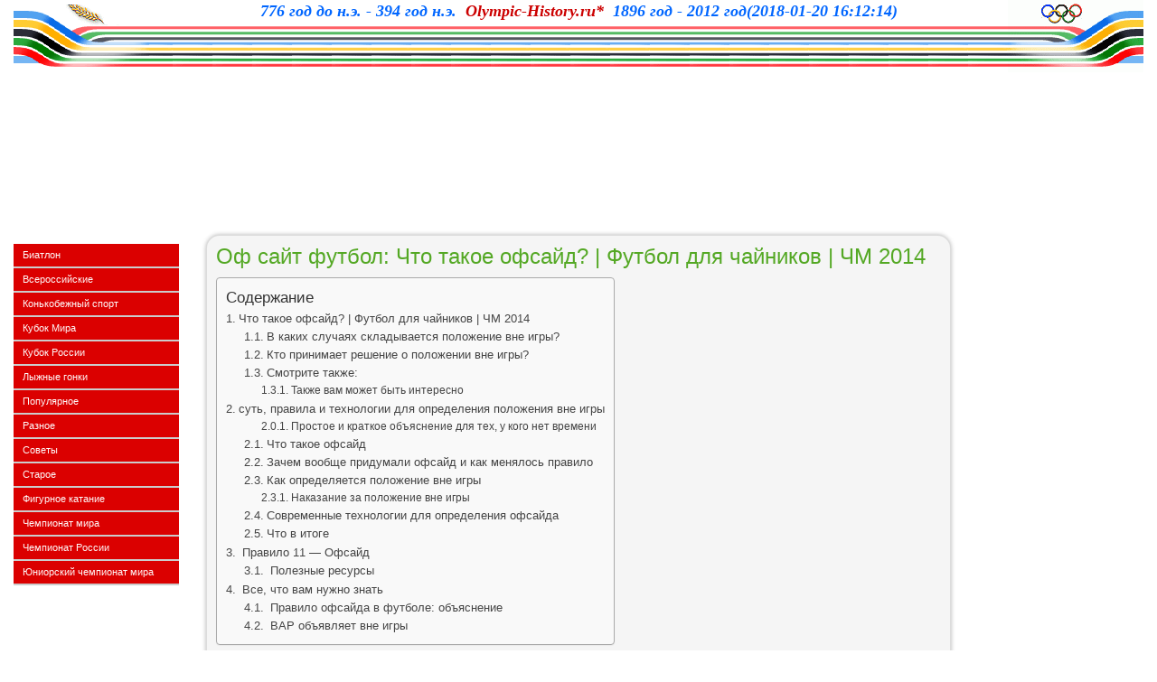

--- FILE ---
content_type: text/html
request_url: https://olympic-history.ru/populyarnoe/of-sajt-futbol-chto-takoe-ofsajd-futbol-dlya-chajnikov-chm-2014.html
body_size: 66458
content:
<!DOCTYPE html> <!--[if lt IE 7]><html class="no-js lt-ie9 lt-ie8 lt-ie7" lang="ru-RU"> <![endif]--> <!--[if IE 7]><html class="no-js lt-ie9 lt-ie8" lang="ru-RU"> <![endif]--> <!--[if IE 8]><html class="no-js lt-ie9" lang="ru-RU"> <![endif]--> <!--[if gt IE 8]><!--><html class="no-js" lang="ru-RU"> <!--<![endif]--><head><meta charset="UTF-8"><meta http-equiv="X-UA-Compatible" content="IE=edge"><meta name="viewport" content="width=device-width"><link rel="profile" href="https://gmpg.org/xfn/11"><link rel="pingback" href="https://olympic-history.ru/xmlrpc.php"> <style media="all">img:is([sizes="auto" i],[sizes^="auto," i]){contain-intrinsic-size:3000px 1500px}
/*! This file is auto-generated */
.wp-block-button__link{color:#fff;background-color:#32373c;border-radius:9999px;box-shadow:none;text-decoration:none;padding:calc(.667em + 2px) calc(1.333em + 2px);font-size:1.125em}.wp-block-file__button{background:#32373c;color:#fff;text-decoration:none}@font-face{font-display:swap;font-family:ez-toc-icomoon;src:url(//olympic-history.ru/wp-content/plugins/easy-table-of-contents/vendor/icomoon/fonts/ez-toc-icomoon.eot);src:url(//olympic-history.ru/wp-content/plugins/easy-table-of-contents/vendor/icomoon/fonts/ez-toc-icomoon.eot?#iefix) format('embedded-opentype'),url(//olympic-history.ru/wp-content/plugins/easy-table-of-contents/vendor/icomoon/fonts/ez-toc-icomoon.woff2) format('woff2'),url(//olympic-history.ru/wp-content/plugins/easy-table-of-contents/vendor/icomoon/fonts/ez-toc-icomoon.woff) format('woff'),url(//olympic-history.ru/wp-content/plugins/easy-table-of-contents/vendor/icomoon/fonts/ez-toc-icomoon.ttf) format('truetype'),url(//olympic-history.ru/wp-content/plugins/easy-table-of-contents/vendor/icomoon/fonts/ez-toc-icomoon.svg#ez-toc-icomoon) format('svg');font-weight:400;font-style:normal}
/*!* Better Font Rendering =========== *!*/
#ez-toc-container{background:#f9f9f9;border:1px solid #aaa;border-radius:4px;box-shadow:0 1px 1px rgba(0,0,0,.05);display:table;margin-bottom:1em;padding:10px;position:relative;width:auto}div.ez-toc-widget-container{padding:0;position:relative}#ez-toc-container.ez-toc-light-blue{background:#edf6ff}#ez-toc-container.ez-toc-white{background:#fff}#ez-toc-container.ez-toc-black{background:#000}#ez-toc-container.ez-toc-transparent{background:none transparent}div.ez-toc-widget-container ul{display:block}div.ez-toc-widget-container li{border:none;padding:0}div.ez-toc-widget-container ul.ez-toc-list{padding:10px}#ez-toc-container ul ul,.ez-toc div.ez-toc-widget-container ul ul{margin-left:1.5em}#ez-toc-container li,#ez-toc-container ul{margin:0;padding:0}#ez-toc-container li,#ez-toc-container ul,#ez-toc-container ul li,div.ez-toc-widget-container,div.ez-toc-widget-container li{background:0 0;list-style:none none;line-height:1.6;margin:0;overflow:hidden;z-index:1}#ez-toc-container p.ez-toc-title{text-align:left;line-height:1.45;margin:0;padding:0}.ez-toc-title-container{display:table;width:100%}.ez-toc-title,.ez-toc-title-toggle{display:table-cell;text-align:left;vertical-align:middle}#ez-toc-container.ez-toc-black p.ez-toc-title{color:#fff}#ez-toc-container div.ez-toc-title-container+ul.ez-toc-list{margin-top:1em}.ez-toc-wrap-left{float:left;margin-right:10px}.ez-toc-wrap-right{float:right;margin-left:10px}#ez-toc-container a{color:#444;box-shadow:none;text-decoration:none;text-shadow:none}#ez-toc-container a:visited{color:#9f9f9f}#ez-toc-container a:hover{text-decoration:underline}#ez-toc-container.ez-toc-black a{color:#fff}#ez-toc-container.ez-toc-black a:visited{color:#fff}#ez-toc-container a.ez-toc-toggle{color:#444}#ez-toc-container.counter-flat ul,#ez-toc-container.counter-hierarchy ul,.ez-toc-widget-container.counter-flat ul,.ez-toc-widget-container.counter-hierarchy ul{counter-reset:item}#ez-toc-container.counter-numeric li,.ez-toc-widget-container.counter-numeric li{list-style-type:decimal;list-style-position:inside}#ez-toc-container.counter-decimal ul.ez-toc-list li a:before,.ez-toc-widget-container.counter-decimal ul.ez-toc-list li a:before{content:counters(item,".") ". ";display:inline-block;counter-increment:item;margin-right:.2em}#ez-toc-container.counter-roman li a:before,.ez-toc-widget-container.counter-roman ul.ez-toc-list li a:before{content:counters(item,".",upper-roman) ". ";counter-increment:item}.ez-toc-widget-container ul.ez-toc-list li:before{content:' ';position:absolute;left:0;right:0;height:30px;line-height:30px;z-index:-1}.ez-toc-widget-container ul.ez-toc-list li.active:before{background-color:#ededed}.ez-toc-widget-container li.active>a{font-weight:900}.ez-toc-btn{display:inline-block;padding:6px 12px;margin-bottom:0;font-size:14px;font-weight:400;line-height:1.428571429;text-align:center;white-space:nowrap;vertical-align:middle;cursor:pointer;background-image:none;border:1px solid transparent;border-radius:4px;-webkit-user-select:none;-moz-user-select:none;-ms-user-select:none;-o-user-select:none;user-select:none}.ez-toc-btn:focus{outline:thin dotted #333;outline:5px auto -webkit-focus-ring-color;outline-offset:-2px}.ez-toc-btn:focus,.ez-toc-btn:hover{color:#333;text-decoration:none}.ez-toc-btn.active,.ez-toc-btn:active{background-image:none;outline:0;box-shadow:inset 0 3px 5px rgba(0,0,0,.125)}.ez-toc-btn-default{color:#333;background-color:#fff;border-color:#ccc}.ez-toc-btn-default.active,.ez-toc-btn-default:active,.ez-toc-btn-default:focus,.ez-toc-btn-default:hover{color:#333;background-color:#ebebeb;border-color:#adadad}.ez-toc-btn-default.active,.ez-toc-btn-default:active{background-image:none}.ez-toc-btn-sm,.ez-toc-btn-xs{padding:5px 10px;font-size:12px;line-height:1.5;border-radius:3px}.ez-toc-btn-xs{padding:1px 5px}.ez-toc-btn-default{text-shadow:0 -1px 0 rgba(0,0,0,.2);box-shadow:inset 0 1px 0 rgba(255,255,255,.15),0 1px 1px rgba(0,0,0,.075)}.ez-toc-btn-default:active{box-shadow:inset 0 3px 5px rgba(0,0,0,.125)}.btn.active,.ez-toc-btn:active{background-image:none}.ez-toc-btn-default{text-shadow:0 1px 0 #fff;background-image:linear-gradient(to bottom,#fff 0,#e0e0e0 100%);background-repeat:repeat-x;border-color:#dbdbdb;border-color:#ccc}.ez-toc-btn-default:focus,.ez-toc-btn-default:hover{background-color:#e0e0e0;background-position:0 -15px}.ez-toc-btn-default.active,.ez-toc-btn-default:active{background-color:#e0e0e0;border-color:#dbdbdb}.ez-toc-pull-right{float:right!important;margin-left:10px}.ez-toc-glyphicon{position:relative;top:1px;display:inline-block;font-family:'Glyphicons Halflings';-webkit-font-smoothing:antialiased;font-style:normal;font-weight:400;line-height:1;-moz-osx-font-smoothing:grayscale}.ez-toc-glyphicon:empty{width:1em}.ez-toc-toggle i.ez-toc-glyphicon{font-size:16px;margin-left:2px}[class*=ez-toc-icon-]{font-family:ez-toc-icomoon!important;speak:none;font-style:normal;font-weight:400;font-variant:normal;text-transform:none;line-height:1;-webkit-font-smoothing:antialiased;-moz-osx-font-smoothing:grayscale}.ez-toc-icon-toggle:before{content:"\e87a"}div#ez-toc-container p.ez-toc-title{font-size:120%}div#ez-toc-container p.ez-toc-title{font-weight:500}div#ez-toc-container ul li{font-size:95%}
/*!
 * Bootstrap v3.4.1 (https://getbootstrap.com/)
 * Copyright 2011-2019 Twitter, Inc.
 * Licensed under MIT (https://github.com/twbs/bootstrap/blob/master/LICENSE)
 */
/*! normalize.css v3.0.3 | MIT License | github.com/necolas/normalize.css */
html{font-family:sans-serif;-ms-text-size-adjust:100%;-webkit-text-size-adjust:100%}body{margin:0}article,aside,details,figcaption,figure,footer,header,hgroup,main,menu,nav,section,summary{display:block}audio,canvas,progress,video{display:inline-block;vertical-align:baseline}audio:not([controls]){display:none;height:0}[hidden],template{display:none}a{background-color:transparent}a:active,a:hover{outline:0}abbr[title]{border-bottom:none;text-decoration:underline;-webkit-text-decoration:underline dotted;-moz-text-decoration:underline dotted;text-decoration:underline dotted}b,strong{font-weight:700}dfn{font-style:italic}h1{font-size:2em;margin:.67em 0}mark{background:#ff0;color:#000}small{font-size:80%}sub,sup{font-size:75%;line-height:0;position:relative;vertical-align:baseline}sup{top:-.5em}sub{bottom:-.25em}img{border:0}svg:not(:root){overflow:hidden}figure{margin:1em 40px}hr{-webkit-box-sizing:content-box;-moz-box-sizing:content-box;box-sizing:content-box;height:0}pre{overflow:auto}code,kbd,pre,samp{font-family:monospace,monospace;font-size:1em}button,input,optgroup,select,textarea{color:inherit;font:inherit;margin:0}button{overflow:visible}button,select{text-transform:none}button,html input[type=button],input[type=reset],input[type=submit]{-webkit-appearance:button;cursor:pointer}button[disabled],html input[disabled]{cursor:default}button::-moz-focus-inner,input::-moz-focus-inner{border:0;padding:0}input{line-height:normal}input[type=checkbox],input[type=radio]{-webkit-box-sizing:border-box;-moz-box-sizing:border-box;box-sizing:border-box;padding:0}input[type=number]::-webkit-inner-spin-button,input[type=number]::-webkit-outer-spin-button{height:auto}input[type=search]{-webkit-appearance:textfield;-webkit-box-sizing:content-box;-moz-box-sizing:content-box;box-sizing:content-box}input[type=search]::-webkit-search-cancel-button,input[type=search]::-webkit-search-decoration{-webkit-appearance:none}fieldset{border:1px solid silver;margin:0 2px;padding:.35em .625em .75em}legend{border:0;padding:0}textarea{overflow:auto}optgroup{font-weight:700}table{border-collapse:collapse;border-spacing:0}td,th{padding:0}
/*! Source: https://github.com/h5bp/html5-boilerplate/blob/master/src/css/main.css */
@media print{*,:after,:before{color:#000!important;text-shadow:none!important;background:0 0!important;-webkit-box-shadow:none!important;box-shadow:none!important}a,a:visited{text-decoration:underline}a[href]:after{content:" (" attr(href) ")"}abbr[title]:after{content:" (" attr(title) ")"}a[href^="#"]:after,a[href^="javascript:"]:after{content:""}blockquote,pre{border:1px solid #999;page-break-inside:avoid}thead{display:table-header-group}img,tr{page-break-inside:avoid}img{max-width:100%!important}h2,h3,p{orphans:3;widows:3}h2,h3{page-break-after:avoid}.navbar{display:none}.btn>.caret,.dropup>.btn>.caret{border-top-color:#000!important}.label{border:1px solid #000}.table{border-collapse:collapse!important}.table td,.table th{background-color:#fff!important}.table-bordered td,.table-bordered th{border:1px solid #ddd!important}}@font-face{font-family:"Glyphicons Halflings";src:url(//olympic-history.ru/wp-content/themes/olympic-history.ru/css/../fonts/glyphicons-halflings-regular.eot);src:url(//olympic-history.ru/wp-content/themes/olympic-history.ru/css/../fonts/glyphicons-halflings-regular.eot?#iefix) format("embedded-opentype"),url(//olympic-history.ru/wp-content/themes/olympic-history.ru/css/../fonts/glyphicons-halflings-regular.woff2) format("woff2"),url(//olympic-history.ru/wp-content/themes/olympic-history.ru/css/../fonts/glyphicons-halflings-regular.woff) format("woff"),url(//olympic-history.ru/wp-content/themes/olympic-history.ru/css/../fonts/glyphicons-halflings-regular.ttf) format("truetype"),url(//olympic-history.ru/wp-content/themes/olympic-history.ru/css/../fonts/glyphicons-halflings-regular.svg#glyphicons_halflingsregular) format("svg")}.glyphicon{position:relative;top:1px;display:inline-block;font-family:"Glyphicons Halflings";font-style:normal;font-weight:400;line-height:1;-webkit-font-smoothing:antialiased;-moz-osx-font-smoothing:grayscale}.glyphicon-asterisk:before{content:"\002a"}.glyphicon-plus:before{content:"\002b"}.glyphicon-eur:before,.glyphicon-euro:before{content:"\20ac"}.glyphicon-minus:before{content:"\2212"}.glyphicon-cloud:before{content:"\2601"}.glyphicon-envelope:before{content:"\2709"}.glyphicon-pencil:before{content:"\270f"}.glyphicon-glass:before{content:"\e001"}.glyphicon-music:before{content:"\e002"}.glyphicon-search:before{content:"\e003"}.glyphicon-heart:before{content:"\e005"}.glyphicon-star:before{content:"\e006"}.glyphicon-star-empty:before{content:"\e007"}.glyphicon-user:before{content:"\e008"}.glyphicon-film:before{content:"\e009"}.glyphicon-th-large:before{content:"\e010"}.glyphicon-th:before{content:"\e011"}.glyphicon-th-list:before{content:"\e012"}.glyphicon-ok:before{content:"\e013"}.glyphicon-remove:before{content:"\e014"}.glyphicon-zoom-in:before{content:"\e015"}.glyphicon-zoom-out:before{content:"\e016"}.glyphicon-off:before{content:"\e017"}.glyphicon-signal:before{content:"\e018"}.glyphicon-cog:before{content:"\e019"}.glyphicon-trash:before{content:"\e020"}.glyphicon-home:before{content:"\e021"}.glyphicon-file:before{content:"\e022"}.glyphicon-time:before{content:"\e023"}.glyphicon-road:before{content:"\e024"}.glyphicon-download-alt:before{content:"\e025"}.glyphicon-download:before{content:"\e026"}.glyphicon-upload:before{content:"\e027"}.glyphicon-inbox:before{content:"\e028"}.glyphicon-play-circle:before{content:"\e029"}.glyphicon-repeat:before{content:"\e030"}.glyphicon-refresh:before{content:"\e031"}.glyphicon-list-alt:before{content:"\e032"}.glyphicon-lock:before{content:"\e033"}.glyphicon-flag:before{content:"\e034"}.glyphicon-headphones:before{content:"\e035"}.glyphicon-volume-off:before{content:"\e036"}.glyphicon-volume-down:before{content:"\e037"}.glyphicon-volume-up:before{content:"\e038"}.glyphicon-qrcode:before{content:"\e039"}.glyphicon-barcode:before{content:"\e040"}.glyphicon-tag:before{content:"\e041"}.glyphicon-tags:before{content:"\e042"}.glyphicon-book:before{content:"\e043"}.glyphicon-bookmark:before{content:"\e044"}.glyphicon-print:before{content:"\e045"}.glyphicon-camera:before{content:"\e046"}.glyphicon-font:before{content:"\e047"}.glyphicon-bold:before{content:"\e048"}.glyphicon-italic:before{content:"\e049"}.glyphicon-text-height:before{content:"\e050"}.glyphicon-text-width:before{content:"\e051"}.glyphicon-align-left:before{content:"\e052"}.glyphicon-align-center:before{content:"\e053"}.glyphicon-align-right:before{content:"\e054"}.glyphicon-align-justify:before{content:"\e055"}.glyphicon-list:before{content:"\e056"}.glyphicon-indent-left:before{content:"\e057"}.glyphicon-indent-right:before{content:"\e058"}.glyphicon-facetime-video:before{content:"\e059"}.glyphicon-picture:before{content:"\e060"}.glyphicon-map-marker:before{content:"\e062"}.glyphicon-adjust:before{content:"\e063"}.glyphicon-tint:before{content:"\e064"}.glyphicon-edit:before{content:"\e065"}.glyphicon-share:before{content:"\e066"}.glyphicon-check:before{content:"\e067"}.glyphicon-move:before{content:"\e068"}.glyphicon-step-backward:before{content:"\e069"}.glyphicon-fast-backward:before{content:"\e070"}.glyphicon-backward:before{content:"\e071"}.glyphicon-play:before{content:"\e072"}.glyphicon-pause:before{content:"\e073"}.glyphicon-stop:before{content:"\e074"}.glyphicon-forward:before{content:"\e075"}.glyphicon-fast-forward:before{content:"\e076"}.glyphicon-step-forward:before{content:"\e077"}.glyphicon-eject:before{content:"\e078"}.glyphicon-chevron-left:before{content:"\e079"}.glyphicon-chevron-right:before{content:"\e080"}.glyphicon-plus-sign:before{content:"\e081"}.glyphicon-minus-sign:before{content:"\e082"}.glyphicon-remove-sign:before{content:"\e083"}.glyphicon-ok-sign:before{content:"\e084"}.glyphicon-question-sign:before{content:"\e085"}.glyphicon-info-sign:before{content:"\e086"}.glyphicon-screenshot:before{content:"\e087"}.glyphicon-remove-circle:before{content:"\e088"}.glyphicon-ok-circle:before{content:"\e089"}.glyphicon-ban-circle:before{content:"\e090"}.glyphicon-arrow-left:before{content:"\e091"}.glyphicon-arrow-right:before{content:"\e092"}.glyphicon-arrow-up:before{content:"\e093"}.glyphicon-arrow-down:before{content:"\e094"}.glyphicon-share-alt:before{content:"\e095"}.glyphicon-resize-full:before{content:"\e096"}.glyphicon-resize-small:before{content:"\e097"}.glyphicon-exclamation-sign:before{content:"\e101"}.glyphicon-gift:before{content:"\e102"}.glyphicon-leaf:before{content:"\e103"}.glyphicon-fire:before{content:"\e104"}.glyphicon-eye-open:before{content:"\e105"}.glyphicon-eye-close:before{content:"\e106"}.glyphicon-warning-sign:before{content:"\e107"}.glyphicon-plane:before{content:"\e108"}.glyphicon-calendar:before{content:"\e109"}.glyphicon-random:before{content:"\e110"}.glyphicon-comment:before{content:"\e111"}.glyphicon-magnet:before{content:"\e112"}.glyphicon-chevron-up:before{content:"\e113"}.glyphicon-chevron-down:before{content:"\e114"}.glyphicon-retweet:before{content:"\e115"}.glyphicon-shopping-cart:before{content:"\e116"}.glyphicon-folder-close:before{content:"\e117"}.glyphicon-folder-open:before{content:"\e118"}.glyphicon-resize-vertical:before{content:"\e119"}.glyphicon-resize-horizontal:before{content:"\e120"}.glyphicon-hdd:before{content:"\e121"}.glyphicon-bullhorn:before{content:"\e122"}.glyphicon-bell:before{content:"\e123"}.glyphicon-certificate:before{content:"\e124"}.glyphicon-thumbs-up:before{content:"\e125"}.glyphicon-thumbs-down:before{content:"\e126"}.glyphicon-hand-right:before{content:"\e127"}.glyphicon-hand-left:before{content:"\e128"}.glyphicon-hand-up:before{content:"\e129"}.glyphicon-hand-down:before{content:"\e130"}.glyphicon-circle-arrow-right:before{content:"\e131"}.glyphicon-circle-arrow-left:before{content:"\e132"}.glyphicon-circle-arrow-up:before{content:"\e133"}.glyphicon-circle-arrow-down:before{content:"\e134"}.glyphicon-globe:before{content:"\e135"}.glyphicon-wrench:before{content:"\e136"}.glyphicon-tasks:before{content:"\e137"}.glyphicon-filter:before{content:"\e138"}.glyphicon-briefcase:before{content:"\e139"}.glyphicon-fullscreen:before{content:"\e140"}.glyphicon-dashboard:before{content:"\e141"}.glyphicon-paperclip:before{content:"\e142"}.glyphicon-heart-empty:before{content:"\e143"}.glyphicon-link:before{content:"\e144"}.glyphicon-phone:before{content:"\e145"}.glyphicon-pushpin:before{content:"\e146"}.glyphicon-usd:before{content:"\e148"}.glyphicon-gbp:before{content:"\e149"}.glyphicon-sort:before{content:"\e150"}.glyphicon-sort-by-alphabet:before{content:"\e151"}.glyphicon-sort-by-alphabet-alt:before{content:"\e152"}.glyphicon-sort-by-order:before{content:"\e153"}.glyphicon-sort-by-order-alt:before{content:"\e154"}.glyphicon-sort-by-attributes:before{content:"\e155"}.glyphicon-sort-by-attributes-alt:before{content:"\e156"}.glyphicon-unchecked:before{content:"\e157"}.glyphicon-expand:before{content:"\e158"}.glyphicon-collapse-down:before{content:"\e159"}.glyphicon-collapse-up:before{content:"\e160"}.glyphicon-log-in:before{content:"\e161"}.glyphicon-flash:before{content:"\e162"}.glyphicon-log-out:before{content:"\e163"}.glyphicon-new-window:before{content:"\e164"}.glyphicon-record:before{content:"\e165"}.glyphicon-save:before{content:"\e166"}.glyphicon-open:before{content:"\e167"}.glyphicon-saved:before{content:"\e168"}.glyphicon-import:before{content:"\e169"}.glyphicon-export:before{content:"\e170"}.glyphicon-send:before{content:"\e171"}.glyphicon-floppy-disk:before{content:"\e172"}.glyphicon-floppy-saved:before{content:"\e173"}.glyphicon-floppy-remove:before{content:"\e174"}.glyphicon-floppy-save:before{content:"\e175"}.glyphicon-floppy-open:before{content:"\e176"}.glyphicon-credit-card:before{content:"\e177"}.glyphicon-transfer:before{content:"\e178"}.glyphicon-cutlery:before{content:"\e179"}.glyphicon-header:before{content:"\e180"}.glyphicon-compressed:before{content:"\e181"}.glyphicon-earphone:before{content:"\e182"}.glyphicon-phone-alt:before{content:"\e183"}.glyphicon-tower:before{content:"\e184"}.glyphicon-stats:before{content:"\e185"}.glyphicon-sd-video:before{content:"\e186"}.glyphicon-hd-video:before{content:"\e187"}.glyphicon-subtitles:before{content:"\e188"}.glyphicon-sound-stereo:before{content:"\e189"}.glyphicon-sound-dolby:before{content:"\e190"}.glyphicon-sound-5-1:before{content:"\e191"}.glyphicon-sound-6-1:before{content:"\e192"}.glyphicon-sound-7-1:before{content:"\e193"}.glyphicon-copyright-mark:before{content:"\e194"}.glyphicon-registration-mark:before{content:"\e195"}.glyphicon-cloud-download:before{content:"\e197"}.glyphicon-cloud-upload:before{content:"\e198"}.glyphicon-tree-conifer:before{content:"\e199"}.glyphicon-tree-deciduous:before{content:"\e200"}.glyphicon-cd:before{content:"\e201"}.glyphicon-save-file:before{content:"\e202"}.glyphicon-open-file:before{content:"\e203"}.glyphicon-level-up:before{content:"\e204"}.glyphicon-copy:before{content:"\e205"}.glyphicon-paste:before{content:"\e206"}.glyphicon-alert:before{content:"\e209"}.glyphicon-equalizer:before{content:"\e210"}.glyphicon-king:before{content:"\e211"}.glyphicon-queen:before{content:"\e212"}.glyphicon-pawn:before{content:"\e213"}.glyphicon-bishop:before{content:"\e214"}.glyphicon-knight:before{content:"\e215"}.glyphicon-baby-formula:before{content:"\e216"}.glyphicon-tent:before{content:"\26fa"}.glyphicon-blackboard:before{content:"\e218"}.glyphicon-bed:before{content:"\e219"}.glyphicon-apple:before{content:"\f8ff"}.glyphicon-erase:before{content:"\e221"}.glyphicon-hourglass:before{content:"\231b"}.glyphicon-lamp:before{content:"\e223"}.glyphicon-duplicate:before{content:"\e224"}.glyphicon-piggy-bank:before{content:"\e225"}.glyphicon-scissors:before{content:"\e226"}.glyphicon-bitcoin:before{content:"\e227"}.glyphicon-btc:before{content:"\e227"}.glyphicon-xbt:before{content:"\e227"}.glyphicon-yen:before{content:"\00a5"}.glyphicon-jpy:before{content:"\00a5"}.glyphicon-ruble:before{content:"\20bd"}.glyphicon-rub:before{content:"\20bd"}.glyphicon-scale:before{content:"\e230"}.glyphicon-ice-lolly:before{content:"\e231"}.glyphicon-ice-lolly-tasted:before{content:"\e232"}.glyphicon-education:before{content:"\e233"}.glyphicon-option-horizontal:before{content:"\e234"}.glyphicon-option-vertical:before{content:"\e235"}.glyphicon-menu-hamburger:before{content:"\e236"}.glyphicon-modal-window:before{content:"\e237"}.glyphicon-oil:before{content:"\e238"}.glyphicon-grain:before{content:"\e239"}.glyphicon-sunglasses:before{content:"\e240"}.glyphicon-text-size:before{content:"\e241"}.glyphicon-text-color:before{content:"\e242"}.glyphicon-text-background:before{content:"\e243"}.glyphicon-object-align-top:before{content:"\e244"}.glyphicon-object-align-bottom:before{content:"\e245"}.glyphicon-object-align-horizontal:before{content:"\e246"}.glyphicon-object-align-left:before{content:"\e247"}.glyphicon-object-align-vertical:before{content:"\e248"}.glyphicon-object-align-right:before{content:"\e249"}.glyphicon-triangle-right:before{content:"\e250"}.glyphicon-triangle-left:before{content:"\e251"}.glyphicon-triangle-bottom:before{content:"\e252"}.glyphicon-triangle-top:before{content:"\e253"}.glyphicon-console:before{content:"\e254"}.glyphicon-superscript:before{content:"\e255"}.glyphicon-subscript:before{content:"\e256"}.glyphicon-menu-left:before{content:"\e257"}.glyphicon-menu-right:before{content:"\e258"}.glyphicon-menu-down:before{content:"\e259"}.glyphicon-menu-up:before{content:"\e260"}*{-webkit-box-sizing:border-box;-moz-box-sizing:border-box;box-sizing:border-box}:after,:before{-webkit-box-sizing:border-box;-moz-box-sizing:border-box;box-sizing:border-box}html{font-size:10px;-webkit-tap-highlight-color:rgba(0,0,0,0)}body{font-family:"Helvetica Neue",Helvetica,Arial,sans-serif;font-size:14px;line-height:1.42857143;color:#333;background-color:#fff}button,input,select,textarea{font-family:inherit;font-size:inherit;line-height:inherit}a{color:#337ab7;text-decoration:none}a:focus,a:hover{color:#23527c;text-decoration:underline}a:focus{outline:5px auto -webkit-focus-ring-color;outline-offset:-2px}figure{margin:0}img{vertical-align:middle}.carousel-inner>.item>a>img,.carousel-inner>.item>img,.img-responsive,.thumbnail a>img,.thumbnail>img{display:block;max-width:100%;height:auto}.img-rounded{border-radius:6px}.img-thumbnail{padding:4px;line-height:1.42857143;background-color:#fff;border:1px solid #ddd;border-radius:4px;-webkit-transition:all .2s ease-in-out;-o-transition:all .2s ease-in-out;transition:all .2s ease-in-out;display:inline-block;max-width:100%;height:auto}.img-circle{border-radius:50%}hr{margin-top:20px;margin-bottom:20px;border:0;border-top:1px solid #eee}.sr-only{position:absolute;width:1px;height:1px;padding:0;margin:-1px;overflow:hidden;clip:rect(0,0,0,0);border:0}.sr-only-focusable:active,.sr-only-focusable:focus{position:static;width:auto;height:auto;margin:0;overflow:visible;clip:auto}[role=button]{cursor:pointer}.h1,.h2,.h3,.h4,.h5,.h6,h1,h2,h3,h4,h5,h6{font-family:inherit;font-weight:500;line-height:1.1;color:inherit}.h1 .small,.h1 small,.h2 .small,.h2 small,.h3 .small,.h3 small,.h4 .small,.h4 small,.h5 .small,.h5 small,.h6 .small,.h6 small,h1 .small,h1 small,h2 .small,h2 small,h3 .small,h3 small,h4 .small,h4 small,h5 .small,h5 small,h6 .small,h6 small{font-weight:400;line-height:1;color:#777}.h1,.h2,.h3,h1,h2,h3{margin-top:20px;margin-bottom:10px}.h1 .small,.h1 small,.h2 .small,.h2 small,.h3 .small,.h3 small,h1 .small,h1 small,h2 .small,h2 small,h3 .small,h3 small{font-size:65%}.h4,.h5,.h6,h4,h5,h6{margin-top:10px;margin-bottom:10px}.h4 .small,.h4 small,.h5 .small,.h5 small,.h6 .small,.h6 small,h4 .small,h4 small,h5 .small,h5 small,h6 .small,h6 small{font-size:75%}.h1,h1{font-size:36px}.h2,h2{font-size:30px}.h3,h3{font-size:24px}.h4,h4{font-size:18px}.h5,h5{font-size:14px}.h6,h6{font-size:12px}p{margin:0 0 10px}.lead{margin-bottom:20px;font-size:16px;font-weight:300;line-height:1.4}@media (min-width:768px){.lead{font-size:21px}}.small,small{font-size:85%}.mark,mark{padding:.2em;background-color:#fcf8e3}.text-left{text-align:left}.text-right{text-align:right}.text-center{text-align:center}.text-justify{text-align:justify}.text-nowrap{white-space:nowrap}.text-lowercase{text-transform:lowercase}.text-uppercase{text-transform:uppercase}.text-capitalize{text-transform:capitalize}.text-muted{color:#777}.text-primary{color:#337ab7}a.text-primary:focus,a.text-primary:hover{color:#286090}.text-success{color:#3c763d}a.text-success:focus,a.text-success:hover{color:#2b542c}.text-info{color:#31708f}a.text-info:focus,a.text-info:hover{color:#245269}.text-warning{color:#8a6d3b}a.text-warning:focus,a.text-warning:hover{color:#66512c}.text-danger{color:#a94442}a.text-danger:focus,a.text-danger:hover{color:#843534}.bg-primary{color:#fff;background-color:#337ab7}a.bg-primary:focus,a.bg-primary:hover{background-color:#286090}.bg-success{background-color:#dff0d8}a.bg-success:focus,a.bg-success:hover{background-color:#c1e2b3}.bg-info{background-color:#d9edf7}a.bg-info:focus,a.bg-info:hover{background-color:#afd9ee}.bg-warning{background-color:#fcf8e3}a.bg-warning:focus,a.bg-warning:hover{background-color:#f7ecb5}.bg-danger{background-color:#f2dede}a.bg-danger:focus,a.bg-danger:hover{background-color:#e4b9b9}.page-header{padding-bottom:9px;margin:40px 0 20px;border-bottom:1px solid #eee}ol,ul{margin-top:0;margin-bottom:10px}ol ol,ol ul,ul ol,ul ul{margin-bottom:0}.list-unstyled{padding-left:0;list-style:none}.list-inline{padding-left:0;list-style:none;margin-left:-5px}.list-inline>li{display:inline-block;padding-right:5px;padding-left:5px}dl{margin-top:0;margin-bottom:20px}dd,dt{line-height:1.42857143}dt{font-weight:700}dd{margin-left:0}@media (min-width:768px){.dl-horizontal dt{float:left;width:160px;clear:left;text-align:right;overflow:hidden;text-overflow:ellipsis;white-space:nowrap}.dl-horizontal dd{margin-left:180px}}abbr[data-original-title],abbr[title]{cursor:help}.initialism{font-size:90%;text-transform:uppercase}blockquote{padding:10px 20px;margin:0 0 20px;font-size:17.5px;border-left:5px solid #eee}blockquote ol:last-child,blockquote p:last-child,blockquote ul:last-child{margin-bottom:0}blockquote .small,blockquote footer,blockquote small{display:block;font-size:80%;line-height:1.42857143;color:#777}blockquote .small:before,blockquote footer:before,blockquote small:before{content:"\2014 \00A0"}.blockquote-reverse,blockquote.pull-right{padding-right:15px;padding-left:0;text-align:right;border-right:5px solid #eee;border-left:0}.blockquote-reverse .small:before,.blockquote-reverse footer:before,.blockquote-reverse small:before,blockquote.pull-right .small:before,blockquote.pull-right footer:before,blockquote.pull-right small:before{content:""}.blockquote-reverse .small:after,.blockquote-reverse footer:after,.blockquote-reverse small:after,blockquote.pull-right .small:after,blockquote.pull-right footer:after,blockquote.pull-right small:after{content:"\00A0 \2014"}address{margin-bottom:20px;font-style:normal;line-height:1.42857143}code,kbd,pre,samp{font-family:Menlo,Monaco,Consolas,"Courier New",monospace}code{padding:2px 4px;font-size:90%;color:#c7254e;background-color:#f9f2f4;border-radius:4px}kbd{padding:2px 4px;font-size:90%;color:#fff;background-color:#333;border-radius:3px;-webkit-box-shadow:inset 0 -1px 0 rgba(0,0,0,.25);box-shadow:inset 0 -1px 0 rgba(0,0,0,.25)}kbd kbd{padding:0;font-size:100%;font-weight:700;-webkit-box-shadow:none;box-shadow:none}pre{display:block;padding:9.5px;margin:0 0 10px;font-size:13px;line-height:1.42857143;color:#333;word-break:break-all;word-wrap:break-word;background-color:#f5f5f5;border:1px solid #ccc;border-radius:4px}pre code{padding:0;font-size:inherit;color:inherit;white-space:pre-wrap;background-color:transparent;border-radius:0}.pre-scrollable{max-height:340px;overflow-y:scroll}.container{padding-right:15px;padding-left:15px;margin-right:auto;margin-left:auto}@media (min-width:768px){.container{width:750px}}@media (min-width:992px){.container{width:970px}}@media (min-width:1200px){.container{width:1170px}}.container-fluid{padding-right:15px;padding-left:15px;margin-right:auto;margin-left:auto}.row{margin-right:-15px;margin-left:-15px}.row-no-gutters{margin-right:0;margin-left:0}.row-no-gutters [class*=col-]{padding-right:0;padding-left:0}.col-lg-1,.col-lg-10,.col-lg-11,.col-lg-12,.col-lg-2,.col-lg-3,.col-lg-4,.col-lg-5,.col-lg-6,.col-lg-7,.col-lg-8,.col-lg-9,.col-md-1,.col-md-10,.col-md-11,.col-md-12,.col-md-2,.col-md-3,.col-md-4,.col-md-5,.col-md-6,.col-md-7,.col-md-8,.col-md-9,.col-sm-1,.col-sm-10,.col-sm-11,.col-sm-12,.col-sm-2,.col-sm-3,.col-sm-4,.col-sm-5,.col-sm-6,.col-sm-7,.col-sm-8,.col-sm-9,.col-xs-1,.col-xs-10,.col-xs-11,.col-xs-12,.col-xs-2,.col-xs-3,.col-xs-4,.col-xs-5,.col-xs-6,.col-xs-7,.col-xs-8,.col-xs-9{position:relative;min-height:1px;padding-right:15px;padding-left:15px}.col-xs-1,.col-xs-10,.col-xs-11,.col-xs-12,.col-xs-2,.col-xs-3,.col-xs-4,.col-xs-5,.col-xs-6,.col-xs-7,.col-xs-8,.col-xs-9{float:left}.col-xs-12{width:100%}.col-xs-11{width:91.66666667%}.col-xs-10{width:83.33333333%}.col-xs-9{width:75%}.col-xs-8{width:66.66666667%}.col-xs-7{width:58.33333333%}.col-xs-6{width:50%}.col-xs-5{width:41.66666667%}.col-xs-4{width:33.33333333%}.col-xs-3{width:25%}.col-xs-2{width:16.66666667%}.col-xs-1{width:8.33333333%}.col-xs-pull-12{right:100%}.col-xs-pull-11{right:91.66666667%}.col-xs-pull-10{right:83.33333333%}.col-xs-pull-9{right:75%}.col-xs-pull-8{right:66.66666667%}.col-xs-pull-7{right:58.33333333%}.col-xs-pull-6{right:50%}.col-xs-pull-5{right:41.66666667%}.col-xs-pull-4{right:33.33333333%}.col-xs-pull-3{right:25%}.col-xs-pull-2{right:16.66666667%}.col-xs-pull-1{right:8.33333333%}.col-xs-pull-0{right:auto}.col-xs-push-12{left:100%}.col-xs-push-11{left:91.66666667%}.col-xs-push-10{left:83.33333333%}.col-xs-push-9{left:75%}.col-xs-push-8{left:66.66666667%}.col-xs-push-7{left:58.33333333%}.col-xs-push-6{left:50%}.col-xs-push-5{left:41.66666667%}.col-xs-push-4{left:33.33333333%}.col-xs-push-3{left:25%}.col-xs-push-2{left:16.66666667%}.col-xs-push-1{left:8.33333333%}.col-xs-push-0{left:auto}.col-xs-offset-12{margin-left:100%}.col-xs-offset-11{margin-left:91.66666667%}.col-xs-offset-10{margin-left:83.33333333%}.col-xs-offset-9{margin-left:75%}.col-xs-offset-8{margin-left:66.66666667%}.col-xs-offset-7{margin-left:58.33333333%}.col-xs-offset-6{margin-left:50%}.col-xs-offset-5{margin-left:41.66666667%}.col-xs-offset-4{margin-left:33.33333333%}.col-xs-offset-3{margin-left:25%}.col-xs-offset-2{margin-left:16.66666667%}.col-xs-offset-1{margin-left:8.33333333%}.col-xs-offset-0{margin-left:0}@media (min-width:768px){.col-sm-1,.col-sm-10,.col-sm-11,.col-sm-12,.col-sm-2,.col-sm-3,.col-sm-4,.col-sm-5,.col-sm-6,.col-sm-7,.col-sm-8,.col-sm-9{float:left}.col-sm-12{width:100%}.col-sm-11{width:91.66666667%}.col-sm-10{width:83.33333333%}.col-sm-9{width:75%}.col-sm-8{width:66.66666667%}.col-sm-7{width:58.33333333%}.col-sm-6{width:50%}.col-sm-5{width:41.66666667%}.col-sm-4{width:33.33333333%}.col-sm-3{width:25%}.col-sm-2{width:16.66666667%}.col-sm-1{width:8.33333333%}.col-sm-pull-12{right:100%}.col-sm-pull-11{right:91.66666667%}.col-sm-pull-10{right:83.33333333%}.col-sm-pull-9{right:75%}.col-sm-pull-8{right:66.66666667%}.col-sm-pull-7{right:58.33333333%}.col-sm-pull-6{right:50%}.col-sm-pull-5{right:41.66666667%}.col-sm-pull-4{right:33.33333333%}.col-sm-pull-3{right:25%}.col-sm-pull-2{right:16.66666667%}.col-sm-pull-1{right:8.33333333%}.col-sm-pull-0{right:auto}.col-sm-push-12{left:100%}.col-sm-push-11{left:91.66666667%}.col-sm-push-10{left:83.33333333%}.col-sm-push-9{left:75%}.col-sm-push-8{left:66.66666667%}.col-sm-push-7{left:58.33333333%}.col-sm-push-6{left:50%}.col-sm-push-5{left:41.66666667%}.col-sm-push-4{left:33.33333333%}.col-sm-push-3{left:25%}.col-sm-push-2{left:16.66666667%}.col-sm-push-1{left:8.33333333%}.col-sm-push-0{left:auto}.col-sm-offset-12{margin-left:100%}.col-sm-offset-11{margin-left:91.66666667%}.col-sm-offset-10{margin-left:83.33333333%}.col-sm-offset-9{margin-left:75%}.col-sm-offset-8{margin-left:66.66666667%}.col-sm-offset-7{margin-left:58.33333333%}.col-sm-offset-6{margin-left:50%}.col-sm-offset-5{margin-left:41.66666667%}.col-sm-offset-4{margin-left:33.33333333%}.col-sm-offset-3{margin-left:25%}.col-sm-offset-2{margin-left:16.66666667%}.col-sm-offset-1{margin-left:8.33333333%}.col-sm-offset-0{margin-left:0}}@media (min-width:992px){.col-md-1,.col-md-10,.col-md-11,.col-md-12,.col-md-2,.col-md-3,.col-md-4,.col-md-5,.col-md-6,.col-md-7,.col-md-8,.col-md-9{float:left}.col-md-12{width:100%}.col-md-11{width:91.66666667%}.col-md-10{width:83.33333333%}.col-md-9{width:75%}.col-md-8{width:66.66666667%}.col-md-7{width:58.33333333%}.col-md-6{width:50%}.col-md-5{width:41.66666667%}.col-md-4{width:33.33333333%}.col-md-3{width:25%}.col-md-2{width:16.66666667%}.col-md-1{width:8.33333333%}.col-md-pull-12{right:100%}.col-md-pull-11{right:91.66666667%}.col-md-pull-10{right:83.33333333%}.col-md-pull-9{right:75%}.col-md-pull-8{right:66.66666667%}.col-md-pull-7{right:58.33333333%}.col-md-pull-6{right:50%}.col-md-pull-5{right:41.66666667%}.col-md-pull-4{right:33.33333333%}.col-md-pull-3{right:25%}.col-md-pull-2{right:16.66666667%}.col-md-pull-1{right:8.33333333%}.col-md-pull-0{right:auto}.col-md-push-12{left:100%}.col-md-push-11{left:91.66666667%}.col-md-push-10{left:83.33333333%}.col-md-push-9{left:75%}.col-md-push-8{left:66.66666667%}.col-md-push-7{left:58.33333333%}.col-md-push-6{left:50%}.col-md-push-5{left:41.66666667%}.col-md-push-4{left:33.33333333%}.col-md-push-3{left:25%}.col-md-push-2{left:16.66666667%}.col-md-push-1{left:8.33333333%}.col-md-push-0{left:auto}.col-md-offset-12{margin-left:100%}.col-md-offset-11{margin-left:91.66666667%}.col-md-offset-10{margin-left:83.33333333%}.col-md-offset-9{margin-left:75%}.col-md-offset-8{margin-left:66.66666667%}.col-md-offset-7{margin-left:58.33333333%}.col-md-offset-6{margin-left:50%}.col-md-offset-5{margin-left:41.66666667%}.col-md-offset-4{margin-left:33.33333333%}.col-md-offset-3{margin-left:25%}.col-md-offset-2{margin-left:16.66666667%}.col-md-offset-1{margin-left:8.33333333%}.col-md-offset-0{margin-left:0}}@media (min-width:1200px){.col-lg-1,.col-lg-10,.col-lg-11,.col-lg-12,.col-lg-2,.col-lg-3,.col-lg-4,.col-lg-5,.col-lg-6,.col-lg-7,.col-lg-8,.col-lg-9{float:left}.col-lg-12{width:100%}.col-lg-11{width:91.66666667%}.col-lg-10{width:83.33333333%}.col-lg-9{width:75%}.col-lg-8{width:66.66666667%}.col-lg-7{width:58.33333333%}.col-lg-6{width:50%}.col-lg-5{width:41.66666667%}.col-lg-4{width:33.33333333%}.col-lg-3{width:25%}.col-lg-2{width:16.66666667%}.col-lg-1{width:8.33333333%}.col-lg-pull-12{right:100%}.col-lg-pull-11{right:91.66666667%}.col-lg-pull-10{right:83.33333333%}.col-lg-pull-9{right:75%}.col-lg-pull-8{right:66.66666667%}.col-lg-pull-7{right:58.33333333%}.col-lg-pull-6{right:50%}.col-lg-pull-5{right:41.66666667%}.col-lg-pull-4{right:33.33333333%}.col-lg-pull-3{right:25%}.col-lg-pull-2{right:16.66666667%}.col-lg-pull-1{right:8.33333333%}.col-lg-pull-0{right:auto}.col-lg-push-12{left:100%}.col-lg-push-11{left:91.66666667%}.col-lg-push-10{left:83.33333333%}.col-lg-push-9{left:75%}.col-lg-push-8{left:66.66666667%}.col-lg-push-7{left:58.33333333%}.col-lg-push-6{left:50%}.col-lg-push-5{left:41.66666667%}.col-lg-push-4{left:33.33333333%}.col-lg-push-3{left:25%}.col-lg-push-2{left:16.66666667%}.col-lg-push-1{left:8.33333333%}.col-lg-push-0{left:auto}.col-lg-offset-12{margin-left:100%}.col-lg-offset-11{margin-left:91.66666667%}.col-lg-offset-10{margin-left:83.33333333%}.col-lg-offset-9{margin-left:75%}.col-lg-offset-8{margin-left:66.66666667%}.col-lg-offset-7{margin-left:58.33333333%}.col-lg-offset-6{margin-left:50%}.col-lg-offset-5{margin-left:41.66666667%}.col-lg-offset-4{margin-left:33.33333333%}.col-lg-offset-3{margin-left:25%}.col-lg-offset-2{margin-left:16.66666667%}.col-lg-offset-1{margin-left:8.33333333%}.col-lg-offset-0{margin-left:0}}table{background-color:transparent}table col[class*=col-]{position:static;display:table-column;float:none}table td[class*=col-],table th[class*=col-]{position:static;display:table-cell;float:none}caption{padding-top:8px;padding-bottom:8px;color:#777;text-align:left}th{text-align:left}.table{width:100%;max-width:100%;margin-bottom:20px}.table>tbody>tr>td,.table>tbody>tr>th,.table>tfoot>tr>td,.table>tfoot>tr>th,.table>thead>tr>td,.table>thead>tr>th{padding:8px;line-height:1.42857143;vertical-align:top;border-top:1px solid #ddd}.table>thead>tr>th{vertical-align:bottom;border-bottom:2px solid #ddd}.table>caption+thead>tr:first-child>td,.table>caption+thead>tr:first-child>th,.table>colgroup+thead>tr:first-child>td,.table>colgroup+thead>tr:first-child>th,.table>thead:first-child>tr:first-child>td,.table>thead:first-child>tr:first-child>th{border-top:0}.table>tbody+tbody{border-top:2px solid #ddd}.table .table{background-color:#fff}.table-condensed>tbody>tr>td,.table-condensed>tbody>tr>th,.table-condensed>tfoot>tr>td,.table-condensed>tfoot>tr>th,.table-condensed>thead>tr>td,.table-condensed>thead>tr>th{padding:5px}.table-bordered{border:1px solid #ddd}.table-bordered>tbody>tr>td,.table-bordered>tbody>tr>th,.table-bordered>tfoot>tr>td,.table-bordered>tfoot>tr>th,.table-bordered>thead>tr>td,.table-bordered>thead>tr>th{border:1px solid #ddd}.table-bordered>thead>tr>td,.table-bordered>thead>tr>th{border-bottom-width:2px}.table-striped>tbody>tr:nth-of-type(odd){background-color:#f9f9f9}.table-hover>tbody>tr:hover{background-color:#f5f5f5}.table>tbody>tr.active>td,.table>tbody>tr.active>th,.table>tbody>tr>td.active,.table>tbody>tr>th.active,.table>tfoot>tr.active>td,.table>tfoot>tr.active>th,.table>tfoot>tr>td.active,.table>tfoot>tr>th.active,.table>thead>tr.active>td,.table>thead>tr.active>th,.table>thead>tr>td.active,.table>thead>tr>th.active{background-color:#f5f5f5}.table-hover>tbody>tr.active:hover>td,.table-hover>tbody>tr.active:hover>th,.table-hover>tbody>tr:hover>.active,.table-hover>tbody>tr>td.active:hover,.table-hover>tbody>tr>th.active:hover{background-color:#e8e8e8}.table>tbody>tr.success>td,.table>tbody>tr.success>th,.table>tbody>tr>td.success,.table>tbody>tr>th.success,.table>tfoot>tr.success>td,.table>tfoot>tr.success>th,.table>tfoot>tr>td.success,.table>tfoot>tr>th.success,.table>thead>tr.success>td,.table>thead>tr.success>th,.table>thead>tr>td.success,.table>thead>tr>th.success{background-color:#dff0d8}.table-hover>tbody>tr.success:hover>td,.table-hover>tbody>tr.success:hover>th,.table-hover>tbody>tr:hover>.success,.table-hover>tbody>tr>td.success:hover,.table-hover>tbody>tr>th.success:hover{background-color:#d0e9c6}.table>tbody>tr.info>td,.table>tbody>tr.info>th,.table>tbody>tr>td.info,.table>tbody>tr>th.info,.table>tfoot>tr.info>td,.table>tfoot>tr.info>th,.table>tfoot>tr>td.info,.table>tfoot>tr>th.info,.table>thead>tr.info>td,.table>thead>tr.info>th,.table>thead>tr>td.info,.table>thead>tr>th.info{background-color:#d9edf7}.table-hover>tbody>tr.info:hover>td,.table-hover>tbody>tr.info:hover>th,.table-hover>tbody>tr:hover>.info,.table-hover>tbody>tr>td.info:hover,.table-hover>tbody>tr>th.info:hover{background-color:#c4e3f3}.table>tbody>tr.warning>td,.table>tbody>tr.warning>th,.table>tbody>tr>td.warning,.table>tbody>tr>th.warning,.table>tfoot>tr.warning>td,.table>tfoot>tr.warning>th,.table>tfoot>tr>td.warning,.table>tfoot>tr>th.warning,.table>thead>tr.warning>td,.table>thead>tr.warning>th,.table>thead>tr>td.warning,.table>thead>tr>th.warning{background-color:#fcf8e3}.table-hover>tbody>tr.warning:hover>td,.table-hover>tbody>tr.warning:hover>th,.table-hover>tbody>tr:hover>.warning,.table-hover>tbody>tr>td.warning:hover,.table-hover>tbody>tr>th.warning:hover{background-color:#faf2cc}.table>tbody>tr.danger>td,.table>tbody>tr.danger>th,.table>tbody>tr>td.danger,.table>tbody>tr>th.danger,.table>tfoot>tr.danger>td,.table>tfoot>tr.danger>th,.table>tfoot>tr>td.danger,.table>tfoot>tr>th.danger,.table>thead>tr.danger>td,.table>thead>tr.danger>th,.table>thead>tr>td.danger,.table>thead>tr>th.danger{background-color:#f2dede}.table-hover>tbody>tr.danger:hover>td,.table-hover>tbody>tr.danger:hover>th,.table-hover>tbody>tr:hover>.danger,.table-hover>tbody>tr>td.danger:hover,.table-hover>tbody>tr>th.danger:hover{background-color:#ebcccc}.table-responsive{min-height:.01%;overflow-x:auto}@media screen and (max-width:767px){.table-responsive{width:100%;margin-bottom:15px;overflow-y:hidden;-ms-overflow-style:-ms-autohiding-scrollbar;border:1px solid #ddd}.table-responsive>.table{margin-bottom:0}.table-responsive>.table>tbody>tr>td,.table-responsive>.table>tbody>tr>th,.table-responsive>.table>tfoot>tr>td,.table-responsive>.table>tfoot>tr>th,.table-responsive>.table>thead>tr>td,.table-responsive>.table>thead>tr>th{white-space:nowrap}.table-responsive>.table-bordered{border:0}.table-responsive>.table-bordered>tbody>tr>td:first-child,.table-responsive>.table-bordered>tbody>tr>th:first-child,.table-responsive>.table-bordered>tfoot>tr>td:first-child,.table-responsive>.table-bordered>tfoot>tr>th:first-child,.table-responsive>.table-bordered>thead>tr>td:first-child,.table-responsive>.table-bordered>thead>tr>th:first-child{border-left:0}.table-responsive>.table-bordered>tbody>tr>td:last-child,.table-responsive>.table-bordered>tbody>tr>th:last-child,.table-responsive>.table-bordered>tfoot>tr>td:last-child,.table-responsive>.table-bordered>tfoot>tr>th:last-child,.table-responsive>.table-bordered>thead>tr>td:last-child,.table-responsive>.table-bordered>thead>tr>th:last-child{border-right:0}.table-responsive>.table-bordered>tbody>tr:last-child>td,.table-responsive>.table-bordered>tbody>tr:last-child>th,.table-responsive>.table-bordered>tfoot>tr:last-child>td,.table-responsive>.table-bordered>tfoot>tr:last-child>th{border-bottom:0}}fieldset{min-width:0;padding:0;margin:0;border:0}legend{display:block;width:100%;padding:0;margin-bottom:20px;font-size:21px;line-height:inherit;color:#333;border:0;border-bottom:1px solid #e5e5e5}label{display:inline-block;max-width:100%;margin-bottom:5px;font-weight:700}input[type=search]{-webkit-box-sizing:border-box;-moz-box-sizing:border-box;box-sizing:border-box;-webkit-appearance:none;-moz-appearance:none;appearance:none}input[type=checkbox],input[type=radio]{margin:4px 0 0;margin-top:1px\9;line-height:normal}fieldset[disabled] input[type=checkbox],fieldset[disabled] input[type=radio],input[type=checkbox].disabled,input[type=checkbox][disabled],input[type=radio].disabled,input[type=radio][disabled]{cursor:not-allowed}input[type=file]{display:block}input[type=range]{display:block;width:100%}select[multiple],select[size]{height:auto}input[type=checkbox]:focus,input[type=file]:focus,input[type=radio]:focus{outline:5px auto -webkit-focus-ring-color;outline-offset:-2px}output{display:block;padding-top:7px;font-size:14px;line-height:1.42857143;color:#555}.form-control{display:block;width:100%;height:34px;padding:6px 12px;font-size:14px;line-height:1.42857143;color:#555;background-color:#fff;background-image:none;border:1px solid #ccc;border-radius:4px;-webkit-box-shadow:inset 0 1px 1px rgba(0,0,0,.075);box-shadow:inset 0 1px 1px rgba(0,0,0,.075);-webkit-transition:border-color ease-in-out .15s,box-shadow ease-in-out .15s;-o-transition:border-color ease-in-out .15s,box-shadow ease-in-out .15s;-webkit-transition:border-color ease-in-out .15s,-webkit-box-shadow ease-in-out .15s;transition:border-color ease-in-out .15s,-webkit-box-shadow ease-in-out .15s;transition:border-color ease-in-out .15s,box-shadow ease-in-out .15s;transition:border-color ease-in-out .15s,box-shadow ease-in-out .15s,-webkit-box-shadow ease-in-out .15s}.form-control:focus{border-color:#66afe9;outline:0;-webkit-box-shadow:inset 0 1px 1px rgba(0,0,0,.075),0 0 8px rgba(102,175,233,.6);box-shadow:inset 0 1px 1px rgba(0,0,0,.075),0 0 8px rgba(102,175,233,.6)}.form-control::-moz-placeholder{color:#999;opacity:1}.form-control:-ms-input-placeholder{color:#999}.form-control::-webkit-input-placeholder{color:#999}.form-control::-ms-expand{background-color:transparent;border:0}.form-control[disabled],.form-control[readonly],fieldset[disabled] .form-control{background-color:#eee;opacity:1}.form-control[disabled],fieldset[disabled] .form-control{cursor:not-allowed}textarea.form-control{height:auto}@media screen and (-webkit-min-device-pixel-ratio:0){input[type=date].form-control,input[type=datetime-local].form-control,input[type=month].form-control,input[type=time].form-control{line-height:34px}.input-group-sm input[type=date],.input-group-sm input[type=datetime-local],.input-group-sm input[type=month],.input-group-sm input[type=time],input[type=date].input-sm,input[type=datetime-local].input-sm,input[type=month].input-sm,input[type=time].input-sm{line-height:30px}.input-group-lg input[type=date],.input-group-lg input[type=datetime-local],.input-group-lg input[type=month],.input-group-lg input[type=time],input[type=date].input-lg,input[type=datetime-local].input-lg,input[type=month].input-lg,input[type=time].input-lg{line-height:46px}}.form-group{margin-bottom:15px}.checkbox,.radio{position:relative;display:block;margin-top:10px;margin-bottom:10px}.checkbox.disabled label,.radio.disabled label,fieldset[disabled] .checkbox label,fieldset[disabled] .radio label{cursor:not-allowed}.checkbox label,.radio label{min-height:20px;padding-left:20px;margin-bottom:0;font-weight:400;cursor:pointer}.checkbox input[type=checkbox],.checkbox-inline input[type=checkbox],.radio input[type=radio],.radio-inline input[type=radio]{position:absolute;margin-top:4px\9;margin-left:-20px}.checkbox+.checkbox,.radio+.radio{margin-top:-5px}.checkbox-inline,.radio-inline{position:relative;display:inline-block;padding-left:20px;margin-bottom:0;font-weight:400;vertical-align:middle;cursor:pointer}.checkbox-inline.disabled,.radio-inline.disabled,fieldset[disabled] .checkbox-inline,fieldset[disabled] .radio-inline{cursor:not-allowed}.checkbox-inline+.checkbox-inline,.radio-inline+.radio-inline{margin-top:0;margin-left:10px}.form-control-static{min-height:34px;padding-top:7px;padding-bottom:7px;margin-bottom:0}.form-control-static.input-lg,.form-control-static.input-sm{padding-right:0;padding-left:0}.input-sm{height:30px;padding:5px 10px;font-size:12px;line-height:1.5;border-radius:3px}select.input-sm{height:30px;line-height:30px}select[multiple].input-sm,textarea.input-sm{height:auto}.form-group-sm .form-control{height:30px;padding:5px 10px;font-size:12px;line-height:1.5;border-radius:3px}.form-group-sm select.form-control{height:30px;line-height:30px}.form-group-sm select[multiple].form-control,.form-group-sm textarea.form-control{height:auto}.form-group-sm .form-control-static{height:30px;min-height:32px;padding:6px 10px;font-size:12px;line-height:1.5}.input-lg{height:46px;padding:10px 16px;font-size:18px;line-height:1.3333333;border-radius:6px}select.input-lg{height:46px;line-height:46px}select[multiple].input-lg,textarea.input-lg{height:auto}.form-group-lg .form-control{height:46px;padding:10px 16px;font-size:18px;line-height:1.3333333;border-radius:6px}.form-group-lg select.form-control{height:46px;line-height:46px}.form-group-lg select[multiple].form-control,.form-group-lg textarea.form-control{height:auto}.form-group-lg .form-control-static{height:46px;min-height:38px;padding:11px 16px;font-size:18px;line-height:1.3333333}.has-feedback{position:relative}.has-feedback .form-control{padding-right:42.5px}.form-control-feedback{position:absolute;top:0;right:0;z-index:2;display:block;width:34px;height:34px;line-height:34px;text-align:center;pointer-events:none}.form-group-lg .form-control+.form-control-feedback,.input-group-lg+.form-control-feedback,.input-lg+.form-control-feedback{width:46px;height:46px;line-height:46px}.form-group-sm .form-control+.form-control-feedback,.input-group-sm+.form-control-feedback,.input-sm+.form-control-feedback{width:30px;height:30px;line-height:30px}.has-success .checkbox,.has-success .checkbox-inline,.has-success .control-label,.has-success .help-block,.has-success .radio,.has-success .radio-inline,.has-success.checkbox label,.has-success.checkbox-inline label,.has-success.radio label,.has-success.radio-inline label{color:#3c763d}.has-success .form-control{border-color:#3c763d;-webkit-box-shadow:inset 0 1px 1px rgba(0,0,0,.075);box-shadow:inset 0 1px 1px rgba(0,0,0,.075)}.has-success .form-control:focus{border-color:#2b542c;-webkit-box-shadow:inset 0 1px 1px rgba(0,0,0,.075),0 0 6px #67b168;box-shadow:inset 0 1px 1px rgba(0,0,0,.075),0 0 6px #67b168}.has-success .input-group-addon{color:#3c763d;background-color:#dff0d8;border-color:#3c763d}.has-success .form-control-feedback{color:#3c763d}.has-warning .checkbox,.has-warning .checkbox-inline,.has-warning .control-label,.has-warning .help-block,.has-warning .radio,.has-warning .radio-inline,.has-warning.checkbox label,.has-warning.checkbox-inline label,.has-warning.radio label,.has-warning.radio-inline label{color:#8a6d3b}.has-warning .form-control{border-color:#8a6d3b;-webkit-box-shadow:inset 0 1px 1px rgba(0,0,0,.075);box-shadow:inset 0 1px 1px rgba(0,0,0,.075)}.has-warning .form-control:focus{border-color:#66512c;-webkit-box-shadow:inset 0 1px 1px rgba(0,0,0,.075),0 0 6px #c0a16b;box-shadow:inset 0 1px 1px rgba(0,0,0,.075),0 0 6px #c0a16b}.has-warning .input-group-addon{color:#8a6d3b;background-color:#fcf8e3;border-color:#8a6d3b}.has-warning .form-control-feedback{color:#8a6d3b}.has-error .checkbox,.has-error .checkbox-inline,.has-error .control-label,.has-error .help-block,.has-error .radio,.has-error .radio-inline,.has-error.checkbox label,.has-error.checkbox-inline label,.has-error.radio label,.has-error.radio-inline label{color:#a94442}.has-error .form-control{border-color:#a94442;-webkit-box-shadow:inset 0 1px 1px rgba(0,0,0,.075);box-shadow:inset 0 1px 1px rgba(0,0,0,.075)}.has-error .form-control:focus{border-color:#843534;-webkit-box-shadow:inset 0 1px 1px rgba(0,0,0,.075),0 0 6px #ce8483;box-shadow:inset 0 1px 1px rgba(0,0,0,.075),0 0 6px #ce8483}.has-error .input-group-addon{color:#a94442;background-color:#f2dede;border-color:#a94442}.has-error .form-control-feedback{color:#a94442}.has-feedback label~.form-control-feedback{top:25px}.has-feedback label.sr-only~.form-control-feedback{top:0}.help-block{display:block;margin-top:5px;margin-bottom:10px;color:#737373}@media (min-width:768px){.form-inline .form-group{display:inline-block;margin-bottom:0;vertical-align:middle}.form-inline .form-control{display:inline-block;width:auto;vertical-align:middle}.form-inline .form-control-static{display:inline-block}.form-inline .input-group{display:inline-table;vertical-align:middle}.form-inline .input-group .form-control,.form-inline .input-group .input-group-addon,.form-inline .input-group .input-group-btn{width:auto}.form-inline .input-group>.form-control{width:100%}.form-inline .control-label{margin-bottom:0;vertical-align:middle}.form-inline .checkbox,.form-inline .radio{display:inline-block;margin-top:0;margin-bottom:0;vertical-align:middle}.form-inline .checkbox label,.form-inline .radio label{padding-left:0}.form-inline .checkbox input[type=checkbox],.form-inline .radio input[type=radio]{position:relative;margin-left:0}.form-inline .has-feedback .form-control-feedback{top:0}}.form-horizontal .checkbox,.form-horizontal .checkbox-inline,.form-horizontal .radio,.form-horizontal .radio-inline{padding-top:7px;margin-top:0;margin-bottom:0}.form-horizontal .checkbox,.form-horizontal .radio{min-height:27px}.form-horizontal .form-group{margin-right:-15px;margin-left:-15px}@media (min-width:768px){.form-horizontal .control-label{padding-top:7px;margin-bottom:0;text-align:right}}.form-horizontal .has-feedback .form-control-feedback{right:15px}@media (min-width:768px){.form-horizontal .form-group-lg .control-label{padding-top:11px;font-size:18px}}@media (min-width:768px){.form-horizontal .form-group-sm .control-label{padding-top:6px;font-size:12px}}.btn{display:inline-block;margin-bottom:0;font-weight:400;text-align:center;white-space:nowrap;vertical-align:middle;-ms-touch-action:manipulation;touch-action:manipulation;cursor:pointer;background-image:none;border:1px solid transparent;padding:6px 12px;font-size:14px;line-height:1.42857143;border-radius:4px;-webkit-user-select:none;-moz-user-select:none;-ms-user-select:none;user-select:none}.btn.active.focus,.btn.active:focus,.btn.focus,.btn:active.focus,.btn:active:focus,.btn:focus{outline:5px auto -webkit-focus-ring-color;outline-offset:-2px}.btn.focus,.btn:focus,.btn:hover{color:#333;text-decoration:none}.btn.active,.btn:active{background-image:none;outline:0;-webkit-box-shadow:inset 0 3px 5px rgba(0,0,0,.125);box-shadow:inset 0 3px 5px rgba(0,0,0,.125)}.btn.disabled,.btn[disabled],fieldset[disabled] .btn{cursor:not-allowed;filter:alpha(opacity=65);opacity:.65;-webkit-box-shadow:none;box-shadow:none}a.btn.disabled,fieldset[disabled] a.btn{pointer-events:none}.btn-default{color:#333;background-color:#fff;border-color:#ccc}.btn-default.focus,.btn-default:focus{color:#333;background-color:#e6e6e6;border-color:#8c8c8c}.btn-default:hover{color:#333;background-color:#e6e6e6;border-color:#adadad}.btn-default.active,.btn-default:active,.open>.dropdown-toggle.btn-default{color:#333;background-color:#e6e6e6;background-image:none;border-color:#adadad}.btn-default.active.focus,.btn-default.active:focus,.btn-default.active:hover,.btn-default:active.focus,.btn-default:active:focus,.btn-default:active:hover,.open>.dropdown-toggle.btn-default.focus,.open>.dropdown-toggle.btn-default:focus,.open>.dropdown-toggle.btn-default:hover{color:#333;background-color:#d4d4d4;border-color:#8c8c8c}.btn-default.disabled.focus,.btn-default.disabled:focus,.btn-default.disabled:hover,.btn-default[disabled].focus,.btn-default[disabled]:focus,.btn-default[disabled]:hover,fieldset[disabled] .btn-default.focus,fieldset[disabled] .btn-default:focus,fieldset[disabled] .btn-default:hover{background-color:#fff;border-color:#ccc}.btn-default .badge{color:#fff;background-color:#333}.btn-primary{color:#fff;background-color:#337ab7;border-color:#2e6da4}.btn-primary.focus,.btn-primary:focus{color:#fff;background-color:#286090;border-color:#122b40}.btn-primary:hover{color:#fff;background-color:#286090;border-color:#204d74}.btn-primary.active,.btn-primary:active,.open>.dropdown-toggle.btn-primary{color:#fff;background-color:#286090;background-image:none;border-color:#204d74}.btn-primary.active.focus,.btn-primary.active:focus,.btn-primary.active:hover,.btn-primary:active.focus,.btn-primary:active:focus,.btn-primary:active:hover,.open>.dropdown-toggle.btn-primary.focus,.open>.dropdown-toggle.btn-primary:focus,.open>.dropdown-toggle.btn-primary:hover{color:#fff;background-color:#204d74;border-color:#122b40}.btn-primary.disabled.focus,.btn-primary.disabled:focus,.btn-primary.disabled:hover,.btn-primary[disabled].focus,.btn-primary[disabled]:focus,.btn-primary[disabled]:hover,fieldset[disabled] .btn-primary.focus,fieldset[disabled] .btn-primary:focus,fieldset[disabled] .btn-primary:hover{background-color:#337ab7;border-color:#2e6da4}.btn-primary .badge{color:#337ab7;background-color:#fff}.btn-success{color:#fff;background-color:#5cb85c;border-color:#4cae4c}.btn-success.focus,.btn-success:focus{color:#fff;background-color:#449d44;border-color:#255625}.btn-success:hover{color:#fff;background-color:#449d44;border-color:#398439}.btn-success.active,.btn-success:active,.open>.dropdown-toggle.btn-success{color:#fff;background-color:#449d44;background-image:none;border-color:#398439}.btn-success.active.focus,.btn-success.active:focus,.btn-success.active:hover,.btn-success:active.focus,.btn-success:active:focus,.btn-success:active:hover,.open>.dropdown-toggle.btn-success.focus,.open>.dropdown-toggle.btn-success:focus,.open>.dropdown-toggle.btn-success:hover{color:#fff;background-color:#398439;border-color:#255625}.btn-success.disabled.focus,.btn-success.disabled:focus,.btn-success.disabled:hover,.btn-success[disabled].focus,.btn-success[disabled]:focus,.btn-success[disabled]:hover,fieldset[disabled] .btn-success.focus,fieldset[disabled] .btn-success:focus,fieldset[disabled] .btn-success:hover{background-color:#5cb85c;border-color:#4cae4c}.btn-success .badge{color:#5cb85c;background-color:#fff}.btn-info{color:#fff;background-color:#5bc0de;border-color:#46b8da}.btn-info.focus,.btn-info:focus{color:#fff;background-color:#31b0d5;border-color:#1b6d85}.btn-info:hover{color:#fff;background-color:#31b0d5;border-color:#269abc}.btn-info.active,.btn-info:active,.open>.dropdown-toggle.btn-info{color:#fff;background-color:#31b0d5;background-image:none;border-color:#269abc}.btn-info.active.focus,.btn-info.active:focus,.btn-info.active:hover,.btn-info:active.focus,.btn-info:active:focus,.btn-info:active:hover,.open>.dropdown-toggle.btn-info.focus,.open>.dropdown-toggle.btn-info:focus,.open>.dropdown-toggle.btn-info:hover{color:#fff;background-color:#269abc;border-color:#1b6d85}.btn-info.disabled.focus,.btn-info.disabled:focus,.btn-info.disabled:hover,.btn-info[disabled].focus,.btn-info[disabled]:focus,.btn-info[disabled]:hover,fieldset[disabled] .btn-info.focus,fieldset[disabled] .btn-info:focus,fieldset[disabled] .btn-info:hover{background-color:#5bc0de;border-color:#46b8da}.btn-info .badge{color:#5bc0de;background-color:#fff}.btn-warning{color:#fff;background-color:#f0ad4e;border-color:#eea236}.btn-warning.focus,.btn-warning:focus{color:#fff;background-color:#ec971f;border-color:#985f0d}.btn-warning:hover{color:#fff;background-color:#ec971f;border-color:#d58512}.btn-warning.active,.btn-warning:active,.open>.dropdown-toggle.btn-warning{color:#fff;background-color:#ec971f;background-image:none;border-color:#d58512}.btn-warning.active.focus,.btn-warning.active:focus,.btn-warning.active:hover,.btn-warning:active.focus,.btn-warning:active:focus,.btn-warning:active:hover,.open>.dropdown-toggle.btn-warning.focus,.open>.dropdown-toggle.btn-warning:focus,.open>.dropdown-toggle.btn-warning:hover{color:#fff;background-color:#d58512;border-color:#985f0d}.btn-warning.disabled.focus,.btn-warning.disabled:focus,.btn-warning.disabled:hover,.btn-warning[disabled].focus,.btn-warning[disabled]:focus,.btn-warning[disabled]:hover,fieldset[disabled] .btn-warning.focus,fieldset[disabled] .btn-warning:focus,fieldset[disabled] .btn-warning:hover{background-color:#f0ad4e;border-color:#eea236}.btn-warning .badge{color:#f0ad4e;background-color:#fff}.btn-danger{color:#fff;background-color:#d9534f;border-color:#d43f3a}.btn-danger.focus,.btn-danger:focus{color:#fff;background-color:#c9302c;border-color:#761c19}.btn-danger:hover{color:#fff;background-color:#c9302c;border-color:#ac2925}.btn-danger.active,.btn-danger:active,.open>.dropdown-toggle.btn-danger{color:#fff;background-color:#c9302c;background-image:none;border-color:#ac2925}.btn-danger.active.focus,.btn-danger.active:focus,.btn-danger.active:hover,.btn-danger:active.focus,.btn-danger:active:focus,.btn-danger:active:hover,.open>.dropdown-toggle.btn-danger.focus,.open>.dropdown-toggle.btn-danger:focus,.open>.dropdown-toggle.btn-danger:hover{color:#fff;background-color:#ac2925;border-color:#761c19}.btn-danger.disabled.focus,.btn-danger.disabled:focus,.btn-danger.disabled:hover,.btn-danger[disabled].focus,.btn-danger[disabled]:focus,.btn-danger[disabled]:hover,fieldset[disabled] .btn-danger.focus,fieldset[disabled] .btn-danger:focus,fieldset[disabled] .btn-danger:hover{background-color:#d9534f;border-color:#d43f3a}.btn-danger .badge{color:#d9534f;background-color:#fff}.btn-link{font-weight:400;color:#337ab7;border-radius:0}.btn-link,.btn-link.active,.btn-link:active,.btn-link[disabled],fieldset[disabled] .btn-link{background-color:transparent;-webkit-box-shadow:none;box-shadow:none}.btn-link,.btn-link:active,.btn-link:focus,.btn-link:hover{border-color:transparent}.btn-link:focus,.btn-link:hover{color:#23527c;text-decoration:underline;background-color:transparent}.btn-link[disabled]:focus,.btn-link[disabled]:hover,fieldset[disabled] .btn-link:focus,fieldset[disabled] .btn-link:hover{color:#777;text-decoration:none}.btn-group-lg>.btn,.btn-lg{padding:10px 16px;font-size:18px;line-height:1.3333333;border-radius:6px}.btn-group-sm>.btn,.btn-sm{padding:5px 10px;font-size:12px;line-height:1.5;border-radius:3px}.btn-group-xs>.btn,.btn-xs{padding:1px 5px;font-size:12px;line-height:1.5;border-radius:3px}.btn-block{display:block;width:100%}.btn-block+.btn-block{margin-top:5px}input[type=button].btn-block,input[type=reset].btn-block,input[type=submit].btn-block{width:100%}.fade{opacity:0;-webkit-transition:opacity .15s linear;-o-transition:opacity .15s linear;transition:opacity .15s linear}.fade.in{opacity:1}.collapse{display:none}.collapse.in{display:block}tr.collapse.in{display:table-row}tbody.collapse.in{display:table-row-group}.collapsing{position:relative;height:0;overflow:hidden;-webkit-transition-property:height,visibility;-o-transition-property:height,visibility;transition-property:height,visibility;-webkit-transition-duration:.35s;-o-transition-duration:.35s;transition-duration:.35s;-webkit-transition-timing-function:ease;-o-transition-timing-function:ease;transition-timing-function:ease}.caret{display:inline-block;width:0;height:0;margin-left:2px;vertical-align:middle;border-top:4px dashed;border-top:4px solid\9;border-right:4px solid transparent;border-left:4px solid transparent}.dropdown,.dropup{position:relative}.dropdown-toggle:focus{outline:0}.dropdown-menu{position:absolute;top:100%;left:0;z-index:1000;display:none;float:left;min-width:160px;padding:5px 0;margin:2px 0 0;font-size:14px;text-align:left;list-style:none;background-color:#fff;background-clip:padding-box;border:1px solid #ccc;border:1px solid rgba(0,0,0,.15);border-radius:4px;-webkit-box-shadow:0 6px 12px rgba(0,0,0,.175);box-shadow:0 6px 12px rgba(0,0,0,.175)}.dropdown-menu.pull-right{right:0;left:auto}.dropdown-menu .divider{height:1px;margin:9px 0;overflow:hidden;background-color:#e5e5e5}.dropdown-menu>li>a{display:block;padding:3px 20px;clear:both;font-weight:400;line-height:1.42857143;color:#333;white-space:nowrap}.dropdown-menu>li>a:focus,.dropdown-menu>li>a:hover{color:#262626;text-decoration:none;background-color:#f5f5f5}.dropdown-menu>.active>a,.dropdown-menu>.active>a:focus,.dropdown-menu>.active>a:hover{color:#fff;text-decoration:none;background-color:#337ab7;outline:0}.dropdown-menu>.disabled>a,.dropdown-menu>.disabled>a:focus,.dropdown-menu>.disabled>a:hover{color:#777}.dropdown-menu>.disabled>a:focus,.dropdown-menu>.disabled>a:hover{text-decoration:none;cursor:not-allowed;background-color:transparent;background-image:none;filter:progid:DXImageTransform.Microsoft.gradient(enabled=false)}.open>.dropdown-menu{display:block}.open>a{outline:0}.dropdown-menu-right{right:0;left:auto}.dropdown-menu-left{right:auto;left:0}.dropdown-header{display:block;padding:3px 20px;font-size:12px;line-height:1.42857143;color:#777;white-space:nowrap}.dropdown-backdrop{position:fixed;top:0;right:0;bottom:0;left:0;z-index:990}.pull-right>.dropdown-menu{right:0;left:auto}.dropup .caret,.navbar-fixed-bottom .dropdown .caret{content:"";border-top:0;border-bottom:4px dashed;border-bottom:4px solid\9}.dropup .dropdown-menu,.navbar-fixed-bottom .dropdown .dropdown-menu{top:auto;bottom:100%;margin-bottom:2px}@media (min-width:768px){.navbar-right .dropdown-menu{right:0;left:auto}.navbar-right .dropdown-menu-left{right:auto;left:0}}.btn-group,.btn-group-vertical{position:relative;display:inline-block;vertical-align:middle}.btn-group-vertical>.btn,.btn-group>.btn{position:relative;float:left}.btn-group-vertical>.btn.active,.btn-group-vertical>.btn:active,.btn-group-vertical>.btn:focus,.btn-group-vertical>.btn:hover,.btn-group>.btn.active,.btn-group>.btn:active,.btn-group>.btn:focus,.btn-group>.btn:hover{z-index:2}.btn-group .btn+.btn,.btn-group .btn+.btn-group,.btn-group .btn-group+.btn,.btn-group .btn-group+.btn-group{margin-left:-1px}.btn-toolbar{margin-left:-5px}.btn-toolbar .btn,.btn-toolbar .btn-group,.btn-toolbar .input-group{float:left}.btn-toolbar>.btn,.btn-toolbar>.btn-group,.btn-toolbar>.input-group{margin-left:5px}.btn-group>.btn:not(:first-child):not(:last-child):not(.dropdown-toggle){border-radius:0}.btn-group>.btn:first-child{margin-left:0}.btn-group>.btn:first-child:not(:last-child):not(.dropdown-toggle){border-top-right-radius:0;border-bottom-right-radius:0}.btn-group>.btn:last-child:not(:first-child),.btn-group>.dropdown-toggle:not(:first-child){border-top-left-radius:0;border-bottom-left-radius:0}.btn-group>.btn-group{float:left}.btn-group>.btn-group:not(:first-child):not(:last-child)>.btn{border-radius:0}.btn-group>.btn-group:first-child:not(:last-child)>.btn:last-child,.btn-group>.btn-group:first-child:not(:last-child)>.dropdown-toggle{border-top-right-radius:0;border-bottom-right-radius:0}.btn-group>.btn-group:last-child:not(:first-child)>.btn:first-child{border-top-left-radius:0;border-bottom-left-radius:0}.btn-group .dropdown-toggle:active,.btn-group.open .dropdown-toggle{outline:0}.btn-group>.btn+.dropdown-toggle{padding-right:8px;padding-left:8px}.btn-group>.btn-lg+.dropdown-toggle{padding-right:12px;padding-left:12px}.btn-group.open .dropdown-toggle{-webkit-box-shadow:inset 0 3px 5px rgba(0,0,0,.125);box-shadow:inset 0 3px 5px rgba(0,0,0,.125)}.btn-group.open .dropdown-toggle.btn-link{-webkit-box-shadow:none;box-shadow:none}.btn .caret{margin-left:0}.btn-lg .caret{border-width:5px 5px 0;border-bottom-width:0}.dropup .btn-lg .caret{border-width:0 5px 5px}.btn-group-vertical>.btn,.btn-group-vertical>.btn-group,.btn-group-vertical>.btn-group>.btn{display:block;float:none;width:100%;max-width:100%}.btn-group-vertical>.btn-group>.btn{float:none}.btn-group-vertical>.btn+.btn,.btn-group-vertical>.btn+.btn-group,.btn-group-vertical>.btn-group+.btn,.btn-group-vertical>.btn-group+.btn-group{margin-top:-1px;margin-left:0}.btn-group-vertical>.btn:not(:first-child):not(:last-child){border-radius:0}.btn-group-vertical>.btn:first-child:not(:last-child){border-top-left-radius:4px;border-top-right-radius:4px;border-bottom-right-radius:0;border-bottom-left-radius:0}.btn-group-vertical>.btn:last-child:not(:first-child){border-top-left-radius:0;border-top-right-radius:0;border-bottom-right-radius:4px;border-bottom-left-radius:4px}.btn-group-vertical>.btn-group:not(:first-child):not(:last-child)>.btn{border-radius:0}.btn-group-vertical>.btn-group:first-child:not(:last-child)>.btn:last-child,.btn-group-vertical>.btn-group:first-child:not(:last-child)>.dropdown-toggle{border-bottom-right-radius:0;border-bottom-left-radius:0}.btn-group-vertical>.btn-group:last-child:not(:first-child)>.btn:first-child{border-top-left-radius:0;border-top-right-radius:0}.btn-group-justified{display:table;width:100%;table-layout:fixed;border-collapse:separate}.btn-group-justified>.btn,.btn-group-justified>.btn-group{display:table-cell;float:none;width:1%}.btn-group-justified>.btn-group .btn{width:100%}.btn-group-justified>.btn-group .dropdown-menu{left:auto}[data-toggle=buttons]>.btn input[type=checkbox],[data-toggle=buttons]>.btn input[type=radio],[data-toggle=buttons]>.btn-group>.btn input[type=checkbox],[data-toggle=buttons]>.btn-group>.btn input[type=radio]{position:absolute;clip:rect(0,0,0,0);pointer-events:none}.input-group{position:relative;display:table;border-collapse:separate}.input-group[class*=col-]{float:none;padding-right:0;padding-left:0}.input-group .form-control{position:relative;z-index:2;float:left;width:100%;margin-bottom:0}.input-group .form-control:focus{z-index:3}.input-group-lg>.form-control,.input-group-lg>.input-group-addon,.input-group-lg>.input-group-btn>.btn{height:46px;padding:10px 16px;font-size:18px;line-height:1.3333333;border-radius:6px}select.input-group-lg>.form-control,select.input-group-lg>.input-group-addon,select.input-group-lg>.input-group-btn>.btn{height:46px;line-height:46px}select[multiple].input-group-lg>.form-control,select[multiple].input-group-lg>.input-group-addon,select[multiple].input-group-lg>.input-group-btn>.btn,textarea.input-group-lg>.form-control,textarea.input-group-lg>.input-group-addon,textarea.input-group-lg>.input-group-btn>.btn{height:auto}.input-group-sm>.form-control,.input-group-sm>.input-group-addon,.input-group-sm>.input-group-btn>.btn{height:30px;padding:5px 10px;font-size:12px;line-height:1.5;border-radius:3px}select.input-group-sm>.form-control,select.input-group-sm>.input-group-addon,select.input-group-sm>.input-group-btn>.btn{height:30px;line-height:30px}select[multiple].input-group-sm>.form-control,select[multiple].input-group-sm>.input-group-addon,select[multiple].input-group-sm>.input-group-btn>.btn,textarea.input-group-sm>.form-control,textarea.input-group-sm>.input-group-addon,textarea.input-group-sm>.input-group-btn>.btn{height:auto}.input-group .form-control,.input-group-addon,.input-group-btn{display:table-cell}.input-group .form-control:not(:first-child):not(:last-child),.input-group-addon:not(:first-child):not(:last-child),.input-group-btn:not(:first-child):not(:last-child){border-radius:0}.input-group-addon,.input-group-btn{width:1%;white-space:nowrap;vertical-align:middle}.input-group-addon{padding:6px 12px;font-size:14px;font-weight:400;line-height:1;color:#555;text-align:center;background-color:#eee;border:1px solid #ccc;border-radius:4px}.input-group-addon.input-sm{padding:5px 10px;font-size:12px;border-radius:3px}.input-group-addon.input-lg{padding:10px 16px;font-size:18px;border-radius:6px}.input-group-addon input[type=checkbox],.input-group-addon input[type=radio]{margin-top:0}.input-group .form-control:first-child,.input-group-addon:first-child,.input-group-btn:first-child>.btn,.input-group-btn:first-child>.btn-group>.btn,.input-group-btn:first-child>.dropdown-toggle,.input-group-btn:last-child>.btn-group:not(:last-child)>.btn,.input-group-btn:last-child>.btn:not(:last-child):not(.dropdown-toggle){border-top-right-radius:0;border-bottom-right-radius:0}.input-group-addon:first-child{border-right:0}.input-group .form-control:last-child,.input-group-addon:last-child,.input-group-btn:first-child>.btn-group:not(:first-child)>.btn,.input-group-btn:first-child>.btn:not(:first-child),.input-group-btn:last-child>.btn,.input-group-btn:last-child>.btn-group>.btn,.input-group-btn:last-child>.dropdown-toggle{border-top-left-radius:0;border-bottom-left-radius:0}.input-group-addon:last-child{border-left:0}.input-group-btn{position:relative;font-size:0;white-space:nowrap}.input-group-btn>.btn{position:relative}.input-group-btn>.btn+.btn{margin-left:-1px}.input-group-btn>.btn:active,.input-group-btn>.btn:focus,.input-group-btn>.btn:hover{z-index:2}.input-group-btn:first-child>.btn,.input-group-btn:first-child>.btn-group{margin-right:-1px}.input-group-btn:last-child>.btn,.input-group-btn:last-child>.btn-group{z-index:2;margin-left:-1px}.nav{padding-left:0;margin-bottom:0;list-style:none}.nav>li{position:relative;display:block}.nav>li>a{position:relative;display:block;padding:10px 15px}.nav>li>a:focus,.nav>li>a:hover{text-decoration:none;background-color:#eee}.nav>li.disabled>a{color:#777}.nav>li.disabled>a:focus,.nav>li.disabled>a:hover{color:#777;text-decoration:none;cursor:not-allowed;background-color:transparent}.nav .open>a,.nav .open>a:focus,.nav .open>a:hover{background-color:#eee;border-color:#337ab7}.nav .nav-divider{height:1px;margin:9px 0;overflow:hidden;background-color:#e5e5e5}.nav>li>a>img{max-width:none}.nav-tabs{border-bottom:1px solid #ddd}.nav-tabs>li{float:left;margin-bottom:-1px}.nav-tabs>li>a{margin-right:2px;line-height:1.42857143;border:1px solid transparent;border-radius:4px 4px 0 0}.nav-tabs>li>a:hover{border-color:#eee #eee #ddd}.nav-tabs>li.active>a,.nav-tabs>li.active>a:focus,.nav-tabs>li.active>a:hover{color:#555;cursor:default;background-color:#fff;border:1px solid #ddd;border-bottom-color:transparent}.nav-tabs.nav-justified{width:100%;border-bottom:0}.nav-tabs.nav-justified>li{float:none}.nav-tabs.nav-justified>li>a{margin-bottom:5px;text-align:center}.nav-tabs.nav-justified>.dropdown .dropdown-menu{top:auto;left:auto}@media (min-width:768px){.nav-tabs.nav-justified>li{display:table-cell;width:1%}.nav-tabs.nav-justified>li>a{margin-bottom:0}}.nav-tabs.nav-justified>li>a{margin-right:0;border-radius:4px}.nav-tabs.nav-justified>.active>a,.nav-tabs.nav-justified>.active>a:focus,.nav-tabs.nav-justified>.active>a:hover{border:1px solid #ddd}@media (min-width:768px){.nav-tabs.nav-justified>li>a{border-bottom:1px solid #ddd;border-radius:4px 4px 0 0}.nav-tabs.nav-justified>.active>a,.nav-tabs.nav-justified>.active>a:focus,.nav-tabs.nav-justified>.active>a:hover{border-bottom-color:#fff}}.nav-pills>li{float:left}.nav-pills>li>a{border-radius:4px}.nav-pills>li+li{margin-left:2px}.nav-pills>li.active>a,.nav-pills>li.active>a:focus,.nav-pills>li.active>a:hover{color:#fff;background-color:#337ab7}.nav-stacked>li{float:none}.nav-stacked>li+li{margin-top:2px;margin-left:0}.nav-justified{width:100%}.nav-justified>li{float:none}.nav-justified>li>a{margin-bottom:5px;text-align:center}.nav-justified>.dropdown .dropdown-menu{top:auto;left:auto}@media (min-width:768px){.nav-justified>li{display:table-cell;width:1%}.nav-justified>li>a{margin-bottom:0}}.nav-tabs-justified{border-bottom:0}.nav-tabs-justified>li>a{margin-right:0;border-radius:4px}.nav-tabs-justified>.active>a,.nav-tabs-justified>.active>a:focus,.nav-tabs-justified>.active>a:hover{border:1px solid #ddd}@media (min-width:768px){.nav-tabs-justified>li>a{border-bottom:1px solid #ddd;border-radius:4px 4px 0 0}.nav-tabs-justified>.active>a,.nav-tabs-justified>.active>a:focus,.nav-tabs-justified>.active>a:hover{border-bottom-color:#fff}}.tab-content>.tab-pane{display:none}.tab-content>.active{display:block}.nav-tabs .dropdown-menu{margin-top:-1px;border-top-left-radius:0;border-top-right-radius:0}.navbar{position:relative;min-height:50px;margin-bottom:20px;border:1px solid transparent}@media (min-width:768px){.navbar{border-radius:4px}}@media (min-width:768px){.navbar-header{float:left}}.navbar-collapse{padding-right:15px;padding-left:15px;overflow-x:visible;border-top:1px solid transparent;-webkit-box-shadow:inset 0 1px 0 rgba(255,255,255,.1);box-shadow:inset 0 1px 0 rgba(255,255,255,.1);-webkit-overflow-scrolling:touch}.navbar-collapse.in{overflow-y:auto}@media (min-width:768px){.navbar-collapse{width:auto;border-top:0;-webkit-box-shadow:none;box-shadow:none}.navbar-collapse.collapse{display:block!important;height:auto!important;padding-bottom:0;overflow:visible!important}.navbar-collapse.in{overflow-y:visible}.navbar-fixed-bottom .navbar-collapse,.navbar-fixed-top .navbar-collapse,.navbar-static-top .navbar-collapse{padding-right:0;padding-left:0}}.navbar-fixed-bottom,.navbar-fixed-top{position:fixed;right:0;left:0;z-index:1030}.navbar-fixed-bottom .navbar-collapse,.navbar-fixed-top .navbar-collapse{max-height:340px}@media (max-device-width:480px) and (orientation:landscape){.navbar-fixed-bottom .navbar-collapse,.navbar-fixed-top .navbar-collapse{max-height:200px}}@media (min-width:768px){.navbar-fixed-bottom,.navbar-fixed-top{border-radius:0}}.navbar-fixed-top{top:0;border-width:0 0 1px}.navbar-fixed-bottom{bottom:0;margin-bottom:0;border-width:1px 0 0}.container-fluid>.navbar-collapse,.container-fluid>.navbar-header,.container>.navbar-collapse,.container>.navbar-header{margin-right:-15px;margin-left:-15px}@media (min-width:768px){.container-fluid>.navbar-collapse,.container-fluid>.navbar-header,.container>.navbar-collapse,.container>.navbar-header{margin-right:0;margin-left:0}}.navbar-static-top{z-index:1000;border-width:0 0 1px}@media (min-width:768px){.navbar-static-top{border-radius:0}}.navbar-brand{float:left;height:50px;padding:15px;font-size:18px;line-height:20px}.navbar-brand:focus,.navbar-brand:hover{text-decoration:none}.navbar-brand>img{display:block}@media (min-width:768px){.navbar>.container .navbar-brand,.navbar>.container-fluid .navbar-brand{margin-left:-15px}}.navbar-toggle{position:relative;float:right;padding:9px 10px;margin-right:15px;margin-top:8px;margin-bottom:8px;background-color:transparent;background-image:none;border:1px solid transparent;border-radius:4px}.navbar-toggle:focus{outline:0}.navbar-toggle .icon-bar{display:block;width:22px;height:2px;border-radius:1px}.navbar-toggle .icon-bar+.icon-bar{margin-top:4px}@media (min-width:768px){.navbar-toggle{display:none}}.navbar-nav{margin:7.5px -15px}.navbar-nav>li>a{padding-top:10px;padding-bottom:10px;line-height:20px}@media (max-width:767px){.navbar-nav .open .dropdown-menu{position:static;float:none;width:auto;margin-top:0;background-color:transparent;border:0;-webkit-box-shadow:none;box-shadow:none}.navbar-nav .open .dropdown-menu .dropdown-header,.navbar-nav .open .dropdown-menu>li>a{padding:5px 15px 5px 25px}.navbar-nav .open .dropdown-menu>li>a{line-height:20px}.navbar-nav .open .dropdown-menu>li>a:focus,.navbar-nav .open .dropdown-menu>li>a:hover{background-image:none}}@media (min-width:768px){.navbar-nav{float:left;margin:0}.navbar-nav>li{float:left}.navbar-nav>li>a{padding-top:15px;padding-bottom:15px}}.navbar-form{padding:10px 15px;margin-right:-15px;margin-left:-15px;border-top:1px solid transparent;border-bottom:1px solid transparent;-webkit-box-shadow:inset 0 1px 0 rgba(255,255,255,.1),0 1px 0 rgba(255,255,255,.1);box-shadow:inset 0 1px 0 rgba(255,255,255,.1),0 1px 0 rgba(255,255,255,.1);margin-top:8px;margin-bottom:8px}@media (min-width:768px){.navbar-form .form-group{display:inline-block;margin-bottom:0;vertical-align:middle}.navbar-form .form-control{display:inline-block;width:auto;vertical-align:middle}.navbar-form .form-control-static{display:inline-block}.navbar-form .input-group{display:inline-table;vertical-align:middle}.navbar-form .input-group .form-control,.navbar-form .input-group .input-group-addon,.navbar-form .input-group .input-group-btn{width:auto}.navbar-form .input-group>.form-control{width:100%}.navbar-form .control-label{margin-bottom:0;vertical-align:middle}.navbar-form .checkbox,.navbar-form .radio{display:inline-block;margin-top:0;margin-bottom:0;vertical-align:middle}.navbar-form .checkbox label,.navbar-form .radio label{padding-left:0}.navbar-form .checkbox input[type=checkbox],.navbar-form .radio input[type=radio]{position:relative;margin-left:0}.navbar-form .has-feedback .form-control-feedback{top:0}}@media (max-width:767px){.navbar-form .form-group{margin-bottom:5px}.navbar-form .form-group:last-child{margin-bottom:0}}@media (min-width:768px){.navbar-form{width:auto;padding-top:0;padding-bottom:0;margin-right:0;margin-left:0;border:0;-webkit-box-shadow:none;box-shadow:none}}.navbar-nav>li>.dropdown-menu{margin-top:0;border-top-left-radius:0;border-top-right-radius:0}.navbar-fixed-bottom .navbar-nav>li>.dropdown-menu{margin-bottom:0;border-top-left-radius:4px;border-top-right-radius:4px;border-bottom-right-radius:0;border-bottom-left-radius:0}.navbar-btn{margin-top:8px;margin-bottom:8px}.navbar-btn.btn-sm{margin-top:10px;margin-bottom:10px}.navbar-btn.btn-xs{margin-top:14px;margin-bottom:14px}.navbar-text{margin-top:15px;margin-bottom:15px}@media (min-width:768px){.navbar-text{float:left;margin-right:15px;margin-left:15px}}@media (min-width:768px){.navbar-left{float:left!important}.navbar-right{float:right!important;margin-right:-15px}.navbar-right~.navbar-right{margin-right:0}}.navbar-default{background-color:#f8f8f8;border-color:#e7e7e7}.navbar-default .navbar-brand{color:#777}.navbar-default .navbar-brand:focus,.navbar-default .navbar-brand:hover{color:#5e5e5e;background-color:transparent}.navbar-default .navbar-text{color:#777}.navbar-default .navbar-nav>li>a{color:#777}.navbar-default .navbar-nav>li>a:focus,.navbar-default .navbar-nav>li>a:hover{color:#333;background-color:transparent}.navbar-default .navbar-nav>.active>a,.navbar-default .navbar-nav>.active>a:focus,.navbar-default .navbar-nav>.active>a:hover{color:#555;background-color:#e7e7e7}.navbar-default .navbar-nav>.disabled>a,.navbar-default .navbar-nav>.disabled>a:focus,.navbar-default .navbar-nav>.disabled>a:hover{color:#ccc;background-color:transparent}.navbar-default .navbar-nav>.open>a,.navbar-default .navbar-nav>.open>a:focus,.navbar-default .navbar-nav>.open>a:hover{color:#555;background-color:#e7e7e7}@media (max-width:767px){.navbar-default .navbar-nav .open .dropdown-menu>li>a{color:#777}.navbar-default .navbar-nav .open .dropdown-menu>li>a:focus,.navbar-default .navbar-nav .open .dropdown-menu>li>a:hover{color:#333;background-color:transparent}.navbar-default .navbar-nav .open .dropdown-menu>.active>a,.navbar-default .navbar-nav .open .dropdown-menu>.active>a:focus,.navbar-default .navbar-nav .open .dropdown-menu>.active>a:hover{color:#555;background-color:#e7e7e7}.navbar-default .navbar-nav .open .dropdown-menu>.disabled>a,.navbar-default .navbar-nav .open .dropdown-menu>.disabled>a:focus,.navbar-default .navbar-nav .open .dropdown-menu>.disabled>a:hover{color:#ccc;background-color:transparent}}.navbar-default .navbar-toggle{border-color:#ddd}.navbar-default .navbar-toggle:focus,.navbar-default .navbar-toggle:hover{background-color:#ddd}.navbar-default .navbar-toggle .icon-bar{background-color:#888}.navbar-default .navbar-collapse,.navbar-default .navbar-form{border-color:#e7e7e7}.navbar-default .navbar-link{color:#777}.navbar-default .navbar-link:hover{color:#333}.navbar-default .btn-link{color:#777}.navbar-default .btn-link:focus,.navbar-default .btn-link:hover{color:#333}.navbar-default .btn-link[disabled]:focus,.navbar-default .btn-link[disabled]:hover,fieldset[disabled] .navbar-default .btn-link:focus,fieldset[disabled] .navbar-default .btn-link:hover{color:#ccc}.navbar-inverse{background-color:#222;border-color:#080808}.navbar-inverse .navbar-brand{color:#9d9d9d}.navbar-inverse .navbar-brand:focus,.navbar-inverse .navbar-brand:hover{color:#fff;background-color:transparent}.navbar-inverse .navbar-text{color:#9d9d9d}.navbar-inverse .navbar-nav>li>a{color:#9d9d9d}.navbar-inverse .navbar-nav>li>a:focus,.navbar-inverse .navbar-nav>li>a:hover{color:#fff;background-color:transparent}.navbar-inverse .navbar-nav>.active>a,.navbar-inverse .navbar-nav>.active>a:focus,.navbar-inverse .navbar-nav>.active>a:hover{color:#fff;background-color:#080808}.navbar-inverse .navbar-nav>.disabled>a,.navbar-inverse .navbar-nav>.disabled>a:focus,.navbar-inverse .navbar-nav>.disabled>a:hover{color:#444;background-color:transparent}.navbar-inverse .navbar-nav>.open>a,.navbar-inverse .navbar-nav>.open>a:focus,.navbar-inverse .navbar-nav>.open>a:hover{color:#fff;background-color:#080808}@media (max-width:767px){.navbar-inverse .navbar-nav .open .dropdown-menu>.dropdown-header{border-color:#080808}.navbar-inverse .navbar-nav .open .dropdown-menu .divider{background-color:#080808}.navbar-inverse .navbar-nav .open .dropdown-menu>li>a{color:#9d9d9d}.navbar-inverse .navbar-nav .open .dropdown-menu>li>a:focus,.navbar-inverse .navbar-nav .open .dropdown-menu>li>a:hover{color:#fff;background-color:transparent}.navbar-inverse .navbar-nav .open .dropdown-menu>.active>a,.navbar-inverse .navbar-nav .open .dropdown-menu>.active>a:focus,.navbar-inverse .navbar-nav .open .dropdown-menu>.active>a:hover{color:#fff;background-color:#080808}.navbar-inverse .navbar-nav .open .dropdown-menu>.disabled>a,.navbar-inverse .navbar-nav .open .dropdown-menu>.disabled>a:focus,.navbar-inverse .navbar-nav .open .dropdown-menu>.disabled>a:hover{color:#444;background-color:transparent}}.navbar-inverse .navbar-toggle{border-color:#333}.navbar-inverse .navbar-toggle:focus,.navbar-inverse .navbar-toggle:hover{background-color:#333}.navbar-inverse .navbar-toggle .icon-bar{background-color:#fff}.navbar-inverse .navbar-collapse,.navbar-inverse .navbar-form{border-color:#101010}.navbar-inverse .navbar-link{color:#9d9d9d}.navbar-inverse .navbar-link:hover{color:#fff}.navbar-inverse .btn-link{color:#9d9d9d}.navbar-inverse .btn-link:focus,.navbar-inverse .btn-link:hover{color:#fff}.navbar-inverse .btn-link[disabled]:focus,.navbar-inverse .btn-link[disabled]:hover,fieldset[disabled] .navbar-inverse .btn-link:focus,fieldset[disabled] .navbar-inverse .btn-link:hover{color:#444}.breadcrumb{padding:8px 15px;margin-bottom:20px;list-style:none;background-color:#f5f5f5;border-radius:4px}.breadcrumb>li{display:inline-block}.breadcrumb>li+li:before{padding:0 5px;color:#ccc;content:"/\00a0"}.breadcrumb>.active{color:#777}.pagination{display:inline-block;padding-left:0;margin:20px 0;border-radius:4px}.pagination>li{display:inline}.pagination>li>a,.pagination>li>span{position:relative;float:left;padding:6px 12px;margin-left:-1px;line-height:1.42857143;color:#337ab7;text-decoration:none;background-color:#fff;border:1px solid #ddd}.pagination>li>a:focus,.pagination>li>a:hover,.pagination>li>span:focus,.pagination>li>span:hover{z-index:2;color:#23527c;background-color:#eee;border-color:#ddd}.pagination>li:first-child>a,.pagination>li:first-child>span{margin-left:0;border-top-left-radius:4px;border-bottom-left-radius:4px}.pagination>li:last-child>a,.pagination>li:last-child>span{border-top-right-radius:4px;border-bottom-right-radius:4px}.pagination>.active>a,.pagination>.active>a:focus,.pagination>.active>a:hover,.pagination>.active>span,.pagination>.active>span:focus,.pagination>.active>span:hover{z-index:3;color:#fff;cursor:default;background-color:#337ab7;border-color:#337ab7}.pagination>.disabled>a,.pagination>.disabled>a:focus,.pagination>.disabled>a:hover,.pagination>.disabled>span,.pagination>.disabled>span:focus,.pagination>.disabled>span:hover{color:#777;cursor:not-allowed;background-color:#fff;border-color:#ddd}.pagination-lg>li>a,.pagination-lg>li>span{padding:10px 16px;font-size:18px;line-height:1.3333333}.pagination-lg>li:first-child>a,.pagination-lg>li:first-child>span{border-top-left-radius:6px;border-bottom-left-radius:6px}.pagination-lg>li:last-child>a,.pagination-lg>li:last-child>span{border-top-right-radius:6px;border-bottom-right-radius:6px}.pagination-sm>li>a,.pagination-sm>li>span{padding:5px 10px;font-size:12px;line-height:1.5}.pagination-sm>li:first-child>a,.pagination-sm>li:first-child>span{border-top-left-radius:3px;border-bottom-left-radius:3px}.pagination-sm>li:last-child>a,.pagination-sm>li:last-child>span{border-top-right-radius:3px;border-bottom-right-radius:3px}.pager{padding-left:0;margin:20px 0;text-align:center;list-style:none}.pager li{display:inline}.pager li>a,.pager li>span{display:inline-block;padding:5px 14px;background-color:#fff;border:1px solid #ddd;border-radius:15px}.pager li>a:focus,.pager li>a:hover{text-decoration:none;background-color:#eee}.pager .next>a,.pager .next>span{float:right}.pager .previous>a,.pager .previous>span{float:left}.pager .disabled>a,.pager .disabled>a:focus,.pager .disabled>a:hover,.pager .disabled>span{color:#777;cursor:not-allowed;background-color:#fff}.label{display:inline;padding:.2em .6em .3em;font-size:75%;font-weight:700;line-height:1;color:#fff;text-align:center;white-space:nowrap;vertical-align:baseline;border-radius:.25em}a.label:focus,a.label:hover{color:#fff;text-decoration:none;cursor:pointer}.label:empty{display:none}.btn .label{position:relative;top:-1px}.label-default{background-color:#777}.label-default[href]:focus,.label-default[href]:hover{background-color:#5e5e5e}.label-primary{background-color:#337ab7}.label-primary[href]:focus,.label-primary[href]:hover{background-color:#286090}.label-success{background-color:#5cb85c}.label-success[href]:focus,.label-success[href]:hover{background-color:#449d44}.label-info{background-color:#5bc0de}.label-info[href]:focus,.label-info[href]:hover{background-color:#31b0d5}.label-warning{background-color:#f0ad4e}.label-warning[href]:focus,.label-warning[href]:hover{background-color:#ec971f}.label-danger{background-color:#d9534f}.label-danger[href]:focus,.label-danger[href]:hover{background-color:#c9302c}.badge{display:inline-block;min-width:10px;padding:3px 7px;font-size:12px;font-weight:700;line-height:1;color:#fff;text-align:center;white-space:nowrap;vertical-align:middle;background-color:#777;border-radius:10px}.badge:empty{display:none}.btn .badge{position:relative;top:-1px}.btn-group-xs>.btn .badge,.btn-xs .badge{top:0;padding:1px 5px}a.badge:focus,a.badge:hover{color:#fff;text-decoration:none;cursor:pointer}.list-group-item.active>.badge,.nav-pills>.active>a>.badge{color:#337ab7;background-color:#fff}.list-group-item>.badge{float:right}.list-group-item>.badge+.badge{margin-right:5px}.nav-pills>li>a>.badge{margin-left:3px}.jumbotron{padding-top:30px;padding-bottom:30px;margin-bottom:30px;color:inherit;background-color:#eee}.jumbotron .h1,.jumbotron h1{color:inherit}.jumbotron p{margin-bottom:15px;font-size:21px;font-weight:200}.jumbotron>hr{border-top-color:#d5d5d5}.container .jumbotron,.container-fluid .jumbotron{padding-right:15px;padding-left:15px;border-radius:6px}.jumbotron .container{max-width:100%}@media screen and (min-width:768px){.jumbotron{padding-top:48px;padding-bottom:48px}.container .jumbotron,.container-fluid .jumbotron{padding-right:60px;padding-left:60px}.jumbotron .h1,.jumbotron h1{font-size:63px}}.thumbnail{display:block;padding:4px;margin-bottom:20px;line-height:1.42857143;background-color:#fff;border:1px solid #ddd;border-radius:4px;-webkit-transition:border .2s ease-in-out;-o-transition:border .2s ease-in-out;transition:border .2s ease-in-out}.thumbnail a>img,.thumbnail>img{margin-right:auto;margin-left:auto}a.thumbnail.active,a.thumbnail:focus,a.thumbnail:hover{border-color:#337ab7}.thumbnail .caption{padding:9px;color:#333}.alert{padding:15px;margin-bottom:20px;border:1px solid transparent;border-radius:4px}.alert h4{margin-top:0;color:inherit}.alert .alert-link{font-weight:700}.alert>p,.alert>ul{margin-bottom:0}.alert>p+p{margin-top:5px}.alert-dismissable,.alert-dismissible{padding-right:35px}.alert-dismissable .close,.alert-dismissible .close{position:relative;top:-2px;right:-21px;color:inherit}.alert-success{color:#3c763d;background-color:#dff0d8;border-color:#d6e9c6}.alert-success hr{border-top-color:#c9e2b3}.alert-success .alert-link{color:#2b542c}.alert-info{color:#31708f;background-color:#d9edf7;border-color:#bce8f1}.alert-info hr{border-top-color:#a6e1ec}.alert-info .alert-link{color:#245269}.alert-warning{color:#8a6d3b;background-color:#fcf8e3;border-color:#faebcc}.alert-warning hr{border-top-color:#f7e1b5}.alert-warning .alert-link{color:#66512c}.alert-danger{color:#a94442;background-color:#f2dede;border-color:#ebccd1}.alert-danger hr{border-top-color:#e4b9c0}.alert-danger .alert-link{color:#843534}@-webkit-keyframes progress-bar-stripes{from{background-position:40px 0}to{background-position:0 0}}@-o-keyframes progress-bar-stripes{from{background-position:40px 0}to{background-position:0 0}}@keyframes progress-bar-stripes{from{background-position:40px 0}to{background-position:0 0}}.progress{height:20px;margin-bottom:20px;overflow:hidden;background-color:#f5f5f5;border-radius:4px;-webkit-box-shadow:inset 0 1px 2px rgba(0,0,0,.1);box-shadow:inset 0 1px 2px rgba(0,0,0,.1)}.progress-bar{float:left;width:0;height:100%;font-size:12px;line-height:20px;color:#fff;text-align:center;background-color:#337ab7;-webkit-box-shadow:inset 0 -1px 0 rgba(0,0,0,.15);box-shadow:inset 0 -1px 0 rgba(0,0,0,.15);-webkit-transition:width .6s ease;-o-transition:width .6s ease;transition:width .6s ease}.progress-bar-striped,.progress-striped .progress-bar{background-image:-webkit-linear-gradient(45deg,rgba(255,255,255,.15) 25%,transparent 25%,transparent 50%,rgba(255,255,255,.15) 50%,rgba(255,255,255,.15) 75%,transparent 75%,transparent);background-image:-o-linear-gradient(45deg,rgba(255,255,255,.15) 25%,transparent 25%,transparent 50%,rgba(255,255,255,.15) 50%,rgba(255,255,255,.15) 75%,transparent 75%,transparent);background-image:linear-gradient(45deg,rgba(255,255,255,.15) 25%,transparent 25%,transparent 50%,rgba(255,255,255,.15) 50%,rgba(255,255,255,.15) 75%,transparent 75%,transparent);-webkit-background-size:40px 40px;background-size:40px 40px}.progress-bar.active,.progress.active .progress-bar{-webkit-animation:progress-bar-stripes 2s linear infinite;-o-animation:progress-bar-stripes 2s linear infinite;animation:progress-bar-stripes 2s linear infinite}.progress-bar-success{background-color:#5cb85c}.progress-striped .progress-bar-success{background-image:-webkit-linear-gradient(45deg,rgba(255,255,255,.15) 25%,transparent 25%,transparent 50%,rgba(255,255,255,.15) 50%,rgba(255,255,255,.15) 75%,transparent 75%,transparent);background-image:-o-linear-gradient(45deg,rgba(255,255,255,.15) 25%,transparent 25%,transparent 50%,rgba(255,255,255,.15) 50%,rgba(255,255,255,.15) 75%,transparent 75%,transparent);background-image:linear-gradient(45deg,rgba(255,255,255,.15) 25%,transparent 25%,transparent 50%,rgba(255,255,255,.15) 50%,rgba(255,255,255,.15) 75%,transparent 75%,transparent)}.progress-bar-info{background-color:#5bc0de}.progress-striped .progress-bar-info{background-image:-webkit-linear-gradient(45deg,rgba(255,255,255,.15) 25%,transparent 25%,transparent 50%,rgba(255,255,255,.15) 50%,rgba(255,255,255,.15) 75%,transparent 75%,transparent);background-image:-o-linear-gradient(45deg,rgba(255,255,255,.15) 25%,transparent 25%,transparent 50%,rgba(255,255,255,.15) 50%,rgba(255,255,255,.15) 75%,transparent 75%,transparent);background-image:linear-gradient(45deg,rgba(255,255,255,.15) 25%,transparent 25%,transparent 50%,rgba(255,255,255,.15) 50%,rgba(255,255,255,.15) 75%,transparent 75%,transparent)}.progress-bar-warning{background-color:#f0ad4e}.progress-striped .progress-bar-warning{background-image:-webkit-linear-gradient(45deg,rgba(255,255,255,.15) 25%,transparent 25%,transparent 50%,rgba(255,255,255,.15) 50%,rgba(255,255,255,.15) 75%,transparent 75%,transparent);background-image:-o-linear-gradient(45deg,rgba(255,255,255,.15) 25%,transparent 25%,transparent 50%,rgba(255,255,255,.15) 50%,rgba(255,255,255,.15) 75%,transparent 75%,transparent);background-image:linear-gradient(45deg,rgba(255,255,255,.15) 25%,transparent 25%,transparent 50%,rgba(255,255,255,.15) 50%,rgba(255,255,255,.15) 75%,transparent 75%,transparent)}.progress-bar-danger{background-color:#d9534f}.progress-striped .progress-bar-danger{background-image:-webkit-linear-gradient(45deg,rgba(255,255,255,.15) 25%,transparent 25%,transparent 50%,rgba(255,255,255,.15) 50%,rgba(255,255,255,.15) 75%,transparent 75%,transparent);background-image:-o-linear-gradient(45deg,rgba(255,255,255,.15) 25%,transparent 25%,transparent 50%,rgba(255,255,255,.15) 50%,rgba(255,255,255,.15) 75%,transparent 75%,transparent);background-image:linear-gradient(45deg,rgba(255,255,255,.15) 25%,transparent 25%,transparent 50%,rgba(255,255,255,.15) 50%,rgba(255,255,255,.15) 75%,transparent 75%,transparent)}.media{margin-top:15px}.media:first-child{margin-top:0}.media,.media-body{overflow:hidden;zoom:1}.media-body{width:10000px}.media-object{display:block}.media-object.img-thumbnail{max-width:none}.media-right,.media>.pull-right{padding-left:10px}.media-left,.media>.pull-left{padding-right:10px}.media-body,.media-left,.media-right{display:table-cell;vertical-align:top}.media-middle{vertical-align:middle}.media-bottom{vertical-align:bottom}.media-heading{margin-top:0;margin-bottom:5px}.media-list{padding-left:0;list-style:none}.list-group{padding-left:0;margin-bottom:20px}.list-group-item{position:relative;display:block;padding:10px 15px;margin-bottom:-1px;background-color:#fff;border:1px solid #ddd}.list-group-item:first-child{border-top-left-radius:4px;border-top-right-radius:4px}.list-group-item:last-child{margin-bottom:0;border-bottom-right-radius:4px;border-bottom-left-radius:4px}.list-group-item.disabled,.list-group-item.disabled:focus,.list-group-item.disabled:hover{color:#777;cursor:not-allowed;background-color:#eee}.list-group-item.disabled .list-group-item-heading,.list-group-item.disabled:focus .list-group-item-heading,.list-group-item.disabled:hover .list-group-item-heading{color:inherit}.list-group-item.disabled .list-group-item-text,.list-group-item.disabled:focus .list-group-item-text,.list-group-item.disabled:hover .list-group-item-text{color:#777}.list-group-item.active,.list-group-item.active:focus,.list-group-item.active:hover{z-index:2;color:#fff;background-color:#337ab7;border-color:#337ab7}.list-group-item.active .list-group-item-heading,.list-group-item.active .list-group-item-heading>.small,.list-group-item.active .list-group-item-heading>small,.list-group-item.active:focus .list-group-item-heading,.list-group-item.active:focus .list-group-item-heading>.small,.list-group-item.active:focus .list-group-item-heading>small,.list-group-item.active:hover .list-group-item-heading,.list-group-item.active:hover .list-group-item-heading>.small,.list-group-item.active:hover .list-group-item-heading>small{color:inherit}.list-group-item.active .list-group-item-text,.list-group-item.active:focus .list-group-item-text,.list-group-item.active:hover .list-group-item-text{color:#c7ddef}a.list-group-item,button.list-group-item{color:#555}a.list-group-item .list-group-item-heading,button.list-group-item .list-group-item-heading{color:#333}a.list-group-item:focus,a.list-group-item:hover,button.list-group-item:focus,button.list-group-item:hover{color:#555;text-decoration:none;background-color:#f5f5f5}button.list-group-item{width:100%;text-align:left}.list-group-item-success{color:#3c763d;background-color:#dff0d8}a.list-group-item-success,button.list-group-item-success{color:#3c763d}a.list-group-item-success .list-group-item-heading,button.list-group-item-success .list-group-item-heading{color:inherit}a.list-group-item-success:focus,a.list-group-item-success:hover,button.list-group-item-success:focus,button.list-group-item-success:hover{color:#3c763d;background-color:#d0e9c6}a.list-group-item-success.active,a.list-group-item-success.active:focus,a.list-group-item-success.active:hover,button.list-group-item-success.active,button.list-group-item-success.active:focus,button.list-group-item-success.active:hover{color:#fff;background-color:#3c763d;border-color:#3c763d}.list-group-item-info{color:#31708f;background-color:#d9edf7}a.list-group-item-info,button.list-group-item-info{color:#31708f}a.list-group-item-info .list-group-item-heading,button.list-group-item-info .list-group-item-heading{color:inherit}a.list-group-item-info:focus,a.list-group-item-info:hover,button.list-group-item-info:focus,button.list-group-item-info:hover{color:#31708f;background-color:#c4e3f3}a.list-group-item-info.active,a.list-group-item-info.active:focus,a.list-group-item-info.active:hover,button.list-group-item-info.active,button.list-group-item-info.active:focus,button.list-group-item-info.active:hover{color:#fff;background-color:#31708f;border-color:#31708f}.list-group-item-warning{color:#8a6d3b;background-color:#fcf8e3}a.list-group-item-warning,button.list-group-item-warning{color:#8a6d3b}a.list-group-item-warning .list-group-item-heading,button.list-group-item-warning .list-group-item-heading{color:inherit}a.list-group-item-warning:focus,a.list-group-item-warning:hover,button.list-group-item-warning:focus,button.list-group-item-warning:hover{color:#8a6d3b;background-color:#faf2cc}a.list-group-item-warning.active,a.list-group-item-warning.active:focus,a.list-group-item-warning.active:hover,button.list-group-item-warning.active,button.list-group-item-warning.active:focus,button.list-group-item-warning.active:hover{color:#fff;background-color:#8a6d3b;border-color:#8a6d3b}.list-group-item-danger{color:#a94442;background-color:#f2dede}a.list-group-item-danger,button.list-group-item-danger{color:#a94442}a.list-group-item-danger .list-group-item-heading,button.list-group-item-danger .list-group-item-heading{color:inherit}a.list-group-item-danger:focus,a.list-group-item-danger:hover,button.list-group-item-danger:focus,button.list-group-item-danger:hover{color:#a94442;background-color:#ebcccc}a.list-group-item-danger.active,a.list-group-item-danger.active:focus,a.list-group-item-danger.active:hover,button.list-group-item-danger.active,button.list-group-item-danger.active:focus,button.list-group-item-danger.active:hover{color:#fff;background-color:#a94442;border-color:#a94442}.list-group-item-heading{margin-top:0;margin-bottom:5px}.list-group-item-text{margin-bottom:0;line-height:1.3}.panel{margin-bottom:20px;background-color:#fff;border:1px solid transparent;border-radius:4px;-webkit-box-shadow:0 1px 1px rgba(0,0,0,.05);box-shadow:0 1px 1px rgba(0,0,0,.05)}.panel-body{padding:15px}.panel-heading{padding:10px 15px;border-bottom:1px solid transparent;border-top-left-radius:3px;border-top-right-radius:3px}.panel-heading>.dropdown .dropdown-toggle{color:inherit}.panel-title{margin-top:0;margin-bottom:0;font-size:16px;color:inherit}.panel-title>.small,.panel-title>.small>a,.panel-title>a,.panel-title>small,.panel-title>small>a{color:inherit}.panel-footer{padding:10px 15px;background-color:#f5f5f5;border-top:1px solid #ddd;border-bottom-right-radius:3px;border-bottom-left-radius:3px}.panel>.list-group,.panel>.panel-collapse>.list-group{margin-bottom:0}.panel>.list-group .list-group-item,.panel>.panel-collapse>.list-group .list-group-item{border-width:1px 0;border-radius:0}.panel>.list-group:first-child .list-group-item:first-child,.panel>.panel-collapse>.list-group:first-child .list-group-item:first-child{border-top:0;border-top-left-radius:3px;border-top-right-radius:3px}.panel>.list-group:last-child .list-group-item:last-child,.panel>.panel-collapse>.list-group:last-child .list-group-item:last-child{border-bottom:0;border-bottom-right-radius:3px;border-bottom-left-radius:3px}.panel>.panel-heading+.panel-collapse>.list-group .list-group-item:first-child{border-top-left-radius:0;border-top-right-radius:0}.panel-heading+.list-group .list-group-item:first-child{border-top-width:0}.list-group+.panel-footer{border-top-width:0}.panel>.panel-collapse>.table,.panel>.table,.panel>.table-responsive>.table{margin-bottom:0}.panel>.panel-collapse>.table caption,.panel>.table caption,.panel>.table-responsive>.table caption{padding-right:15px;padding-left:15px}.panel>.table-responsive:first-child>.table:first-child,.panel>.table:first-child{border-top-left-radius:3px;border-top-right-radius:3px}.panel>.table-responsive:first-child>.table:first-child>tbody:first-child>tr:first-child,.panel>.table-responsive:first-child>.table:first-child>thead:first-child>tr:first-child,.panel>.table:first-child>tbody:first-child>tr:first-child,.panel>.table:first-child>thead:first-child>tr:first-child{border-top-left-radius:3px;border-top-right-radius:3px}.panel>.table-responsive:first-child>.table:first-child>tbody:first-child>tr:first-child td:first-child,.panel>.table-responsive:first-child>.table:first-child>tbody:first-child>tr:first-child th:first-child,.panel>.table-responsive:first-child>.table:first-child>thead:first-child>tr:first-child td:first-child,.panel>.table-responsive:first-child>.table:first-child>thead:first-child>tr:first-child th:first-child,.panel>.table:first-child>tbody:first-child>tr:first-child td:first-child,.panel>.table:first-child>tbody:first-child>tr:first-child th:first-child,.panel>.table:first-child>thead:first-child>tr:first-child td:first-child,.panel>.table:first-child>thead:first-child>tr:first-child th:first-child{border-top-left-radius:3px}.panel>.table-responsive:first-child>.table:first-child>tbody:first-child>tr:first-child td:last-child,.panel>.table-responsive:first-child>.table:first-child>tbody:first-child>tr:first-child th:last-child,.panel>.table-responsive:first-child>.table:first-child>thead:first-child>tr:first-child td:last-child,.panel>.table-responsive:first-child>.table:first-child>thead:first-child>tr:first-child th:last-child,.panel>.table:first-child>tbody:first-child>tr:first-child td:last-child,.panel>.table:first-child>tbody:first-child>tr:first-child th:last-child,.panel>.table:first-child>thead:first-child>tr:first-child td:last-child,.panel>.table:first-child>thead:first-child>tr:first-child th:last-child{border-top-right-radius:3px}.panel>.table-responsive:last-child>.table:last-child,.panel>.table:last-child{border-bottom-right-radius:3px;border-bottom-left-radius:3px}.panel>.table-responsive:last-child>.table:last-child>tbody:last-child>tr:last-child,.panel>.table-responsive:last-child>.table:last-child>tfoot:last-child>tr:last-child,.panel>.table:last-child>tbody:last-child>tr:last-child,.panel>.table:last-child>tfoot:last-child>tr:last-child{border-bottom-right-radius:3px;border-bottom-left-radius:3px}.panel>.table-responsive:last-child>.table:last-child>tbody:last-child>tr:last-child td:first-child,.panel>.table-responsive:last-child>.table:last-child>tbody:last-child>tr:last-child th:first-child,.panel>.table-responsive:last-child>.table:last-child>tfoot:last-child>tr:last-child td:first-child,.panel>.table-responsive:last-child>.table:last-child>tfoot:last-child>tr:last-child th:first-child,.panel>.table:last-child>tbody:last-child>tr:last-child td:first-child,.panel>.table:last-child>tbody:last-child>tr:last-child th:first-child,.panel>.table:last-child>tfoot:last-child>tr:last-child td:first-child,.panel>.table:last-child>tfoot:last-child>tr:last-child th:first-child{border-bottom-left-radius:3px}.panel>.table-responsive:last-child>.table:last-child>tbody:last-child>tr:last-child td:last-child,.panel>.table-responsive:last-child>.table:last-child>tbody:last-child>tr:last-child th:last-child,.panel>.table-responsive:last-child>.table:last-child>tfoot:last-child>tr:last-child td:last-child,.panel>.table-responsive:last-child>.table:last-child>tfoot:last-child>tr:last-child th:last-child,.panel>.table:last-child>tbody:last-child>tr:last-child td:last-child,.panel>.table:last-child>tbody:last-child>tr:last-child th:last-child,.panel>.table:last-child>tfoot:last-child>tr:last-child td:last-child,.panel>.table:last-child>tfoot:last-child>tr:last-child th:last-child{border-bottom-right-radius:3px}.panel>.panel-body+.table,.panel>.panel-body+.table-responsive,.panel>.table+.panel-body,.panel>.table-responsive+.panel-body{border-top:1px solid #ddd}.panel>.table>tbody:first-child>tr:first-child td,.panel>.table>tbody:first-child>tr:first-child th{border-top:0}.panel>.table-bordered,.panel>.table-responsive>.table-bordered{border:0}.panel>.table-bordered>tbody>tr>td:first-child,.panel>.table-bordered>tbody>tr>th:first-child,.panel>.table-bordered>tfoot>tr>td:first-child,.panel>.table-bordered>tfoot>tr>th:first-child,.panel>.table-bordered>thead>tr>td:first-child,.panel>.table-bordered>thead>tr>th:first-child,.panel>.table-responsive>.table-bordered>tbody>tr>td:first-child,.panel>.table-responsive>.table-bordered>tbody>tr>th:first-child,.panel>.table-responsive>.table-bordered>tfoot>tr>td:first-child,.panel>.table-responsive>.table-bordered>tfoot>tr>th:first-child,.panel>.table-responsive>.table-bordered>thead>tr>td:first-child,.panel>.table-responsive>.table-bordered>thead>tr>th:first-child{border-left:0}.panel>.table-bordered>tbody>tr>td:last-child,.panel>.table-bordered>tbody>tr>th:last-child,.panel>.table-bordered>tfoot>tr>td:last-child,.panel>.table-bordered>tfoot>tr>th:last-child,.panel>.table-bordered>thead>tr>td:last-child,.panel>.table-bordered>thead>tr>th:last-child,.panel>.table-responsive>.table-bordered>tbody>tr>td:last-child,.panel>.table-responsive>.table-bordered>tbody>tr>th:last-child,.panel>.table-responsive>.table-bordered>tfoot>tr>td:last-child,.panel>.table-responsive>.table-bordered>tfoot>tr>th:last-child,.panel>.table-responsive>.table-bordered>thead>tr>td:last-child,.panel>.table-responsive>.table-bordered>thead>tr>th:last-child{border-right:0}.panel>.table-bordered>tbody>tr:first-child>td,.panel>.table-bordered>tbody>tr:first-child>th,.panel>.table-bordered>thead>tr:first-child>td,.panel>.table-bordered>thead>tr:first-child>th,.panel>.table-responsive>.table-bordered>tbody>tr:first-child>td,.panel>.table-responsive>.table-bordered>tbody>tr:first-child>th,.panel>.table-responsive>.table-bordered>thead>tr:first-child>td,.panel>.table-responsive>.table-bordered>thead>tr:first-child>th{border-bottom:0}.panel>.table-bordered>tbody>tr:last-child>td,.panel>.table-bordered>tbody>tr:last-child>th,.panel>.table-bordered>tfoot>tr:last-child>td,.panel>.table-bordered>tfoot>tr:last-child>th,.panel>.table-responsive>.table-bordered>tbody>tr:last-child>td,.panel>.table-responsive>.table-bordered>tbody>tr:last-child>th,.panel>.table-responsive>.table-bordered>tfoot>tr:last-child>td,.panel>.table-responsive>.table-bordered>tfoot>tr:last-child>th{border-bottom:0}.panel>.table-responsive{margin-bottom:0;border:0}.panel-group{margin-bottom:20px}.panel-group .panel{margin-bottom:0;border-radius:4px}.panel-group .panel+.panel{margin-top:5px}.panel-group .panel-heading{border-bottom:0}.panel-group .panel-heading+.panel-collapse>.list-group,.panel-group .panel-heading+.panel-collapse>.panel-body{border-top:1px solid #ddd}.panel-group .panel-footer{border-top:0}.panel-group .panel-footer+.panel-collapse .panel-body{border-bottom:1px solid #ddd}.panel-default{border-color:#ddd}.panel-default>.panel-heading{color:#333;background-color:#f5f5f5;border-color:#ddd}.panel-default>.panel-heading+.panel-collapse>.panel-body{border-top-color:#ddd}.panel-default>.panel-heading .badge{color:#f5f5f5;background-color:#333}.panel-default>.panel-footer+.panel-collapse>.panel-body{border-bottom-color:#ddd}.panel-primary{border-color:#337ab7}.panel-primary>.panel-heading{color:#fff;background-color:#337ab7;border-color:#337ab7}.panel-primary>.panel-heading+.panel-collapse>.panel-body{border-top-color:#337ab7}.panel-primary>.panel-heading .badge{color:#337ab7;background-color:#fff}.panel-primary>.panel-footer+.panel-collapse>.panel-body{border-bottom-color:#337ab7}.panel-success{border-color:#d6e9c6}.panel-success>.panel-heading{color:#3c763d;background-color:#dff0d8;border-color:#d6e9c6}.panel-success>.panel-heading+.panel-collapse>.panel-body{border-top-color:#d6e9c6}.panel-success>.panel-heading .badge{color:#dff0d8;background-color:#3c763d}.panel-success>.panel-footer+.panel-collapse>.panel-body{border-bottom-color:#d6e9c6}.panel-info{border-color:#bce8f1}.panel-info>.panel-heading{color:#31708f;background-color:#d9edf7;border-color:#bce8f1}.panel-info>.panel-heading+.panel-collapse>.panel-body{border-top-color:#bce8f1}.panel-info>.panel-heading .badge{color:#d9edf7;background-color:#31708f}.panel-info>.panel-footer+.panel-collapse>.panel-body{border-bottom-color:#bce8f1}.panel-warning{border-color:#faebcc}.panel-warning>.panel-heading{color:#8a6d3b;background-color:#fcf8e3;border-color:#faebcc}.panel-warning>.panel-heading+.panel-collapse>.panel-body{border-top-color:#faebcc}.panel-warning>.panel-heading .badge{color:#fcf8e3;background-color:#8a6d3b}.panel-warning>.panel-footer+.panel-collapse>.panel-body{border-bottom-color:#faebcc}.panel-danger{border-color:#ebccd1}.panel-danger>.panel-heading{color:#a94442;background-color:#f2dede;border-color:#ebccd1}.panel-danger>.panel-heading+.panel-collapse>.panel-body{border-top-color:#ebccd1}.panel-danger>.panel-heading .badge{color:#f2dede;background-color:#a94442}.panel-danger>.panel-footer+.panel-collapse>.panel-body{border-bottom-color:#ebccd1}.embed-responsive{position:relative;display:block;height:0;padding:0;overflow:hidden}.embed-responsive .embed-responsive-item,.embed-responsive embed,.embed-responsive iframe,.embed-responsive object,.embed-responsive video{position:absolute;top:0;bottom:0;left:0;width:100%;height:100%;border:0}.embed-responsive-16by9{padding-bottom:56.25%}.embed-responsive-4by3{padding-bottom:75%}.well{min-height:20px;padding:19px;margin-bottom:20px;background-color:#f5f5f5;border:1px solid #e3e3e3;border-radius:4px;-webkit-box-shadow:inset 0 1px 1px rgba(0,0,0,.05);box-shadow:inset 0 1px 1px rgba(0,0,0,.05)}.well blockquote{border-color:#ddd;border-color:rgba(0,0,0,.15)}.well-lg{padding:24px;border-radius:6px}.well-sm{padding:9px;border-radius:3px}.close{float:right;font-size:21px;font-weight:700;line-height:1;color:#000;text-shadow:0 1px 0 #fff;filter:alpha(opacity=20);opacity:.2}.close:focus,.close:hover{color:#000;text-decoration:none;cursor:pointer;filter:alpha(opacity=50);opacity:.5}button.close{padding:0;cursor:pointer;background:0 0;border:0;-webkit-appearance:none;-moz-appearance:none;appearance:none}.modal-open{overflow:hidden}.modal{position:fixed;top:0;right:0;bottom:0;left:0;z-index:1050;display:none;overflow:hidden;-webkit-overflow-scrolling:touch;outline:0}.modal.fade .modal-dialog{-webkit-transform:translate(0,-25%);-ms-transform:translate(0,-25%);-o-transform:translate(0,-25%);transform:translate(0,-25%);-webkit-transition:-webkit-transform .3s ease-out;-o-transition:-o-transform .3s ease-out;transition:-webkit-transform .3s ease-out;transition:transform .3s ease-out;transition:transform .3s ease-out,-webkit-transform .3s ease-out,-o-transform .3s ease-out}.modal.in .modal-dialog{-webkit-transform:translate(0,0);-ms-transform:translate(0,0);-o-transform:translate(0,0);transform:translate(0,0)}.modal-open .modal{overflow-x:hidden;overflow-y:auto}.modal-dialog{position:relative;width:auto;margin:10px}.modal-content{position:relative;background-color:#fff;background-clip:padding-box;border:1px solid #999;border:1px solid rgba(0,0,0,.2);border-radius:6px;-webkit-box-shadow:0 3px 9px rgba(0,0,0,.5);box-shadow:0 3px 9px rgba(0,0,0,.5);outline:0}.modal-backdrop{position:fixed;top:0;right:0;bottom:0;left:0;z-index:1040;background-color:#000}.modal-backdrop.fade{filter:alpha(opacity=0);opacity:0}.modal-backdrop.in{filter:alpha(opacity=50);opacity:.5}.modal-header{padding:15px;border-bottom:1px solid #e5e5e5}.modal-header .close{margin-top:-2px}.modal-title{margin:0;line-height:1.42857143}.modal-body{position:relative;padding:15px}.modal-footer{padding:15px;text-align:right;border-top:1px solid #e5e5e5}.modal-footer .btn+.btn{margin-bottom:0;margin-left:5px}.modal-footer .btn-group .btn+.btn{margin-left:-1px}.modal-footer .btn-block+.btn-block{margin-left:0}.modal-scrollbar-measure{position:absolute;top:-9999px;width:50px;height:50px;overflow:scroll}@media (min-width:768px){.modal-dialog{width:600px;margin:30px auto}.modal-content{-webkit-box-shadow:0 5px 15px rgba(0,0,0,.5);box-shadow:0 5px 15px rgba(0,0,0,.5)}.modal-sm{width:300px}}@media (min-width:992px){.modal-lg{width:900px}}.tooltip{position:absolute;z-index:1070;display:block;font-family:"Helvetica Neue",Helvetica,Arial,sans-serif;font-style:normal;font-weight:400;line-height:1.42857143;line-break:auto;text-align:left;text-align:start;text-decoration:none;text-shadow:none;text-transform:none;letter-spacing:normal;word-break:normal;word-spacing:normal;word-wrap:normal;white-space:normal;font-size:12px;filter:alpha(opacity=0);opacity:0}.tooltip.in{filter:alpha(opacity=90);opacity:.9}.tooltip.top{padding:5px 0;margin-top:-3px}.tooltip.right{padding:0 5px;margin-left:3px}.tooltip.bottom{padding:5px 0;margin-top:3px}.tooltip.left{padding:0 5px;margin-left:-3px}.tooltip.top .tooltip-arrow{bottom:0;left:50%;margin-left:-5px;border-width:5px 5px 0;border-top-color:#000}.tooltip.top-left .tooltip-arrow{right:5px;bottom:0;margin-bottom:-5px;border-width:5px 5px 0;border-top-color:#000}.tooltip.top-right .tooltip-arrow{bottom:0;left:5px;margin-bottom:-5px;border-width:5px 5px 0;border-top-color:#000}.tooltip.right .tooltip-arrow{top:50%;left:0;margin-top:-5px;border-width:5px 5px 5px 0;border-right-color:#000}.tooltip.left .tooltip-arrow{top:50%;right:0;margin-top:-5px;border-width:5px 0 5px 5px;border-left-color:#000}.tooltip.bottom .tooltip-arrow{top:0;left:50%;margin-left:-5px;border-width:0 5px 5px;border-bottom-color:#000}.tooltip.bottom-left .tooltip-arrow{top:0;right:5px;margin-top:-5px;border-width:0 5px 5px;border-bottom-color:#000}.tooltip.bottom-right .tooltip-arrow{top:0;left:5px;margin-top:-5px;border-width:0 5px 5px;border-bottom-color:#000}.tooltip-inner{max-width:200px;padding:3px 8px;color:#fff;text-align:center;background-color:#000;border-radius:4px}.tooltip-arrow{position:absolute;width:0;height:0;border-color:transparent;border-style:solid}.popover{position:absolute;top:0;left:0;z-index:1060;display:none;max-width:276px;padding:1px;font-family:"Helvetica Neue",Helvetica,Arial,sans-serif;font-style:normal;font-weight:400;line-height:1.42857143;line-break:auto;text-align:left;text-align:start;text-decoration:none;text-shadow:none;text-transform:none;letter-spacing:normal;word-break:normal;word-spacing:normal;word-wrap:normal;white-space:normal;font-size:14px;background-color:#fff;background-clip:padding-box;border:1px solid #ccc;border:1px solid rgba(0,0,0,.2);border-radius:6px;-webkit-box-shadow:0 5px 10px rgba(0,0,0,.2);box-shadow:0 5px 10px rgba(0,0,0,.2)}.popover.top{margin-top:-10px}.popover.right{margin-left:10px}.popover.bottom{margin-top:10px}.popover.left{margin-left:-10px}.popover>.arrow{border-width:11px}.popover>.arrow,.popover>.arrow:after{position:absolute;display:block;width:0;height:0;border-color:transparent;border-style:solid}.popover>.arrow:after{content:"";border-width:10px}.popover.top>.arrow{bottom:-11px;left:50%;margin-left:-11px;border-top-color:#999;border-top-color:rgba(0,0,0,.25);border-bottom-width:0}.popover.top>.arrow:after{bottom:1px;margin-left:-10px;content:" ";border-top-color:#fff;border-bottom-width:0}.popover.right>.arrow{top:50%;left:-11px;margin-top:-11px;border-right-color:#999;border-right-color:rgba(0,0,0,.25);border-left-width:0}.popover.right>.arrow:after{bottom:-10px;left:1px;content:" ";border-right-color:#fff;border-left-width:0}.popover.bottom>.arrow{top:-11px;left:50%;margin-left:-11px;border-top-width:0;border-bottom-color:#999;border-bottom-color:rgba(0,0,0,.25)}.popover.bottom>.arrow:after{top:1px;margin-left:-10px;content:" ";border-top-width:0;border-bottom-color:#fff}.popover.left>.arrow{top:50%;right:-11px;margin-top:-11px;border-right-width:0;border-left-color:#999;border-left-color:rgba(0,0,0,.25)}.popover.left>.arrow:after{right:1px;bottom:-10px;content:" ";border-right-width:0;border-left-color:#fff}.popover-title{padding:8px 14px;margin:0;font-size:14px;background-color:#f7f7f7;border-bottom:1px solid #ebebeb;border-radius:5px 5px 0 0}.popover-content{padding:9px 14px}.carousel{position:relative}.carousel-inner{position:relative;width:100%;overflow:hidden}.carousel-inner>.item{position:relative;display:none;-webkit-transition:.6s ease-in-out left;-o-transition:.6s ease-in-out left;transition:.6s ease-in-out left}.carousel-inner>.item>a>img,.carousel-inner>.item>img{line-height:1}@media all and (transform-3d),(-webkit-transform-3d){.carousel-inner>.item{-webkit-transition:-webkit-transform .6s ease-in-out;-o-transition:-o-transform .6s ease-in-out;transition:-webkit-transform .6s ease-in-out;transition:transform .6s ease-in-out;transition:transform .6s ease-in-out,-webkit-transform .6s ease-in-out,-o-transform .6s ease-in-out;-webkit-backface-visibility:hidden;backface-visibility:hidden;-webkit-perspective:1000px;perspective:1000px}.carousel-inner>.item.active.right,.carousel-inner>.item.next{-webkit-transform:translate3d(100%,0,0);transform:translate3d(100%,0,0);left:0}.carousel-inner>.item.active.left,.carousel-inner>.item.prev{-webkit-transform:translate3d(-100%,0,0);transform:translate3d(-100%,0,0);left:0}.carousel-inner>.item.active,.carousel-inner>.item.next.left,.carousel-inner>.item.prev.right{-webkit-transform:translate3d(0,0,0);transform:translate3d(0,0,0);left:0}}.carousel-inner>.active,.carousel-inner>.next,.carousel-inner>.prev{display:block}.carousel-inner>.active{left:0}.carousel-inner>.next,.carousel-inner>.prev{position:absolute;top:0;width:100%}.carousel-inner>.next{left:100%}.carousel-inner>.prev{left:-100%}.carousel-inner>.next.left,.carousel-inner>.prev.right{left:0}.carousel-inner>.active.left{left:-100%}.carousel-inner>.active.right{left:100%}.carousel-control{position:absolute;top:0;bottom:0;left:0;width:15%;font-size:20px;color:#fff;text-align:center;text-shadow:0 1px 2px rgba(0,0,0,.6);background-color:rgba(0,0,0,0);filter:alpha(opacity=50);opacity:.5}.carousel-control.left{background-image:-webkit-linear-gradient(left,rgba(0,0,0,.5) 0,rgba(0,0,0,.0001) 100%);background-image:-o-linear-gradient(left,rgba(0,0,0,.5) 0,rgba(0,0,0,.0001) 100%);background-image:-webkit-gradient(linear,left top,right top,from(rgba(0,0,0,.5)),to(rgba(0,0,0,.0001)));background-image:linear-gradient(to right,rgba(0,0,0,.5) 0,rgba(0,0,0,.0001) 100%);filter:progid:DXImageTransform.Microsoft.gradient(startColorstr='#80000000',endColorstr='#00000000',GradientType=1);background-repeat:repeat-x}.carousel-control.right{right:0;left:auto;background-image:-webkit-linear-gradient(left,rgba(0,0,0,.0001) 0,rgba(0,0,0,.5) 100%);background-image:-o-linear-gradient(left,rgba(0,0,0,.0001) 0,rgba(0,0,0,.5) 100%);background-image:-webkit-gradient(linear,left top,right top,from(rgba(0,0,0,.0001)),to(rgba(0,0,0,.5)));background-image:linear-gradient(to right,rgba(0,0,0,.0001) 0,rgba(0,0,0,.5) 100%);filter:progid:DXImageTransform.Microsoft.gradient(startColorstr='#00000000',endColorstr='#80000000',GradientType=1);background-repeat:repeat-x}.carousel-control:focus,.carousel-control:hover{color:#fff;text-decoration:none;outline:0;filter:alpha(opacity=90);opacity:.9}.carousel-control .glyphicon-chevron-left,.carousel-control .glyphicon-chevron-right,.carousel-control .icon-next,.carousel-control .icon-prev{position:absolute;top:50%;z-index:5;display:inline-block;margin-top:-10px}.carousel-control .glyphicon-chevron-left,.carousel-control .icon-prev{left:50%;margin-left:-10px}.carousel-control .glyphicon-chevron-right,.carousel-control .icon-next{right:50%;margin-right:-10px}.carousel-control .icon-next,.carousel-control .icon-prev{width:20px;height:20px;font-family:serif;line-height:1}.carousel-control .icon-prev:before{content:"\2039"}.carousel-control .icon-next:before{content:"\203a"}.carousel-indicators{position:absolute;bottom:10px;left:50%;z-index:15;width:60%;padding-left:0;margin-left:-30%;text-align:center;list-style:none}.carousel-indicators li{display:inline-block;width:10px;height:10px;margin:1px;text-indent:-999px;cursor:pointer;background-color:#000\9;background-color:rgba(0,0,0,0);border:1px solid #fff;border-radius:10px}.carousel-indicators .active{width:12px;height:12px;margin:0;background-color:#fff}.carousel-caption{position:absolute;right:15%;bottom:20px;left:15%;z-index:10;padding-top:20px;padding-bottom:20px;color:#fff;text-align:center;text-shadow:0 1px 2px rgba(0,0,0,.6)}.carousel-caption .btn{text-shadow:none}@media screen and (min-width:768px){.carousel-control .glyphicon-chevron-left,.carousel-control .glyphicon-chevron-right,.carousel-control .icon-next,.carousel-control .icon-prev{width:30px;height:30px;margin-top:-10px;font-size:30px}.carousel-control .glyphicon-chevron-left,.carousel-control .icon-prev{margin-left:-10px}.carousel-control .glyphicon-chevron-right,.carousel-control .icon-next{margin-right:-10px}.carousel-caption{right:20%;left:20%;padding-bottom:30px}.carousel-indicators{bottom:20px}}.btn-group-vertical>.btn-group:after,.btn-group-vertical>.btn-group:before,.btn-toolbar:after,.btn-toolbar:before,.clearfix:after,.clearfix:before,.container-fluid:after,.container-fluid:before,.container:after,.container:before,.dl-horizontal dd:after,.dl-horizontal dd:before,.form-horizontal .form-group:after,.form-horizontal .form-group:before,.modal-footer:after,.modal-footer:before,.modal-header:after,.modal-header:before,.nav:after,.nav:before,.navbar-collapse:after,.navbar-collapse:before,.navbar-header:after,.navbar-header:before,.navbar:after,.navbar:before,.pager:after,.pager:before,.panel-body:after,.panel-body:before,.row:after,.row:before{display:table;content:" "}.btn-group-vertical>.btn-group:after,.btn-toolbar:after,.clearfix:after,.container-fluid:after,.container:after,.dl-horizontal dd:after,.form-horizontal .form-group:after,.modal-footer:after,.modal-header:after,.nav:after,.navbar-collapse:after,.navbar-header:after,.navbar:after,.pager:after,.panel-body:after,.row:after{clear:both}.center-block{display:block;margin-right:auto;margin-left:auto}.pull-right{float:right!important}.pull-left{float:left!important}.hide{display:none!important}.show{display:block!important}.invisible{visibility:hidden}.text-hide{font:0/0 a;color:transparent;text-shadow:none;background-color:transparent;border:0}.hidden{display:none!important}.affix{position:fixed}@-ms-viewport{width:device-width}.visible-lg,.visible-md,.visible-sm,.visible-xs{display:none!important}.visible-lg-block,.visible-lg-inline,.visible-lg-inline-block,.visible-md-block,.visible-md-inline,.visible-md-inline-block,.visible-sm-block,.visible-sm-inline,.visible-sm-inline-block,.visible-xs-block,.visible-xs-inline,.visible-xs-inline-block{display:none!important}@media (max-width:767px){.visible-xs{display:block!important}table.visible-xs{display:table!important}tr.visible-xs{display:table-row!important}td.visible-xs,th.visible-xs{display:table-cell!important}}@media (max-width:767px){.visible-xs-block{display:block!important}}@media (max-width:767px){.visible-xs-inline{display:inline!important}}@media (max-width:767px){.visible-xs-inline-block{display:inline-block!important}}@media (min-width:768px) and (max-width:991px){.visible-sm{display:block!important}table.visible-sm{display:table!important}tr.visible-sm{display:table-row!important}td.visible-sm,th.visible-sm{display:table-cell!important}}@media (min-width:768px) and (max-width:991px){.visible-sm-block{display:block!important}}@media (min-width:768px) and (max-width:991px){.visible-sm-inline{display:inline!important}}@media (min-width:768px) and (max-width:991px){.visible-sm-inline-block{display:inline-block!important}}@media (min-width:992px) and (max-width:1199px){.visible-md{display:block!important}table.visible-md{display:table!important}tr.visible-md{display:table-row!important}td.visible-md,th.visible-md{display:table-cell!important}}@media (min-width:992px) and (max-width:1199px){.visible-md-block{display:block!important}}@media (min-width:992px) and (max-width:1199px){.visible-md-inline{display:inline!important}}@media (min-width:992px) and (max-width:1199px){.visible-md-inline-block{display:inline-block!important}}@media (min-width:1200px){.visible-lg{display:block!important}table.visible-lg{display:table!important}tr.visible-lg{display:table-row!important}td.visible-lg,th.visible-lg{display:table-cell!important}}@media (min-width:1200px){.visible-lg-block{display:block!important}}@media (min-width:1200px){.visible-lg-inline{display:inline!important}}@media (min-width:1200px){.visible-lg-inline-block{display:inline-block!important}}@media (max-width:767px){.hidden-xs{display:none!important}}@media (min-width:768px) and (max-width:991px){.hidden-sm{display:none!important}}@media (min-width:992px) and (max-width:1199px){.hidden-md{display:none!important}}@media (min-width:1200px){.hidden-lg{display:none!important}}.visible-print{display:none!important}@media print{.visible-print{display:block!important}table.visible-print{display:table!important}tr.visible-print{display:table-row!important}td.visible-print,th.visible-print{display:table-cell!important}}.visible-print-block{display:none!important}@media print{.visible-print-block{display:block!important}}.visible-print-inline{display:none!important}@media print{.visible-print-inline{display:inline!important}}.visible-print-inline-block{display:none!important}@media print{.visible-print-inline-block{display:inline-block!important}}@media print{.hidden-print{display:none!important}}
/*!
 * Bootstrap v3.4.1 (https://getbootstrap.com/)
 * Copyright 2011-2019 Twitter, Inc.
 * Licensed under MIT (https://github.com/twbs/bootstrap/blob/master/LICENSE)
 */
.btn-danger,.btn-default,.btn-info,.btn-primary,.btn-success,.btn-warning{text-shadow:0 -1px 0 rgba(0,0,0,.2);-webkit-box-shadow:inset 0 1px 0 rgba(255,255,255,.15),0 1px 1px rgba(0,0,0,.075);box-shadow:inset 0 1px 0 rgba(255,255,255,.15),0 1px 1px rgba(0,0,0,.075)}.btn-danger.active,.btn-danger:active,.btn-default.active,.btn-default:active,.btn-info.active,.btn-info:active,.btn-primary.active,.btn-primary:active,.btn-success.active,.btn-success:active,.btn-warning.active,.btn-warning:active{-webkit-box-shadow:inset 0 3px 5px rgba(0,0,0,.125);box-shadow:inset 0 3px 5px rgba(0,0,0,.125)}.btn-danger.disabled,.btn-danger[disabled],.btn-default.disabled,.btn-default[disabled],.btn-info.disabled,.btn-info[disabled],.btn-primary.disabled,.btn-primary[disabled],.btn-success.disabled,.btn-success[disabled],.btn-warning.disabled,.btn-warning[disabled],fieldset[disabled] .btn-danger,fieldset[disabled] .btn-default,fieldset[disabled] .btn-info,fieldset[disabled] .btn-primary,fieldset[disabled] .btn-success,fieldset[disabled] .btn-warning{-webkit-box-shadow:none;box-shadow:none}.btn-danger .badge,.btn-default .badge,.btn-info .badge,.btn-primary .badge,.btn-success .badge,.btn-warning .badge{text-shadow:none}.btn.active,.btn:active{background-image:none}.btn-default{background-image:-webkit-linear-gradient(top,#fff 0,#e0e0e0 100%);background-image:-o-linear-gradient(top,#fff 0,#e0e0e0 100%);background-image:-webkit-gradient(linear,left top,left bottom,from(#fff),to(#e0e0e0));background-image:linear-gradient(to bottom,#fff 0,#e0e0e0 100%);filter:progid:DXImageTransform.Microsoft.gradient(startColorstr='#ffffffff',endColorstr='#ffe0e0e0',GradientType=0);filter:progid:DXImageTransform.Microsoft.gradient(enabled=false);background-repeat:repeat-x;border-color:#dbdbdb;text-shadow:0 1px 0 #fff;border-color:#ccc}.btn-default:focus,.btn-default:hover{background-color:#e0e0e0;background-position:0 -15px}.btn-default.active,.btn-default:active{background-color:#e0e0e0;border-color:#dbdbdb}.btn-default.disabled,.btn-default.disabled.active,.btn-default.disabled.focus,.btn-default.disabled:active,.btn-default.disabled:focus,.btn-default.disabled:hover,.btn-default[disabled],.btn-default[disabled].active,.btn-default[disabled].focus,.btn-default[disabled]:active,.btn-default[disabled]:focus,.btn-default[disabled]:hover,fieldset[disabled] .btn-default,fieldset[disabled] .btn-default.active,fieldset[disabled] .btn-default.focus,fieldset[disabled] .btn-default:active,fieldset[disabled] .btn-default:focus,fieldset[disabled] .btn-default:hover{background-color:#e0e0e0;background-image:none}.btn-primary{background-image:-webkit-linear-gradient(top,#337ab7 0,#265a88 100%);background-image:-o-linear-gradient(top,#337ab7 0,#265a88 100%);background-image:-webkit-gradient(linear,left top,left bottom,from(#337ab7),to(#265a88));background-image:linear-gradient(to bottom,#337ab7 0,#265a88 100%);filter:progid:DXImageTransform.Microsoft.gradient(startColorstr='#ff337ab7',endColorstr='#ff265a88',GradientType=0);filter:progid:DXImageTransform.Microsoft.gradient(enabled=false);background-repeat:repeat-x;border-color:#245580}.btn-primary:focus,.btn-primary:hover{background-color:#265a88;background-position:0 -15px}.btn-primary.active,.btn-primary:active{background-color:#265a88;border-color:#245580}.btn-primary.disabled,.btn-primary.disabled.active,.btn-primary.disabled.focus,.btn-primary.disabled:active,.btn-primary.disabled:focus,.btn-primary.disabled:hover,.btn-primary[disabled],.btn-primary[disabled].active,.btn-primary[disabled].focus,.btn-primary[disabled]:active,.btn-primary[disabled]:focus,.btn-primary[disabled]:hover,fieldset[disabled] .btn-primary,fieldset[disabled] .btn-primary.active,fieldset[disabled] .btn-primary.focus,fieldset[disabled] .btn-primary:active,fieldset[disabled] .btn-primary:focus,fieldset[disabled] .btn-primary:hover{background-color:#265a88;background-image:none}.btn-success{background-image:-webkit-linear-gradient(top,#5cb85c 0,#419641 100%);background-image:-o-linear-gradient(top,#5cb85c 0,#419641 100%);background-image:-webkit-gradient(linear,left top,left bottom,from(#5cb85c),to(#419641));background-image:linear-gradient(to bottom,#5cb85c 0,#419641 100%);filter:progid:DXImageTransform.Microsoft.gradient(startColorstr='#ff5cb85c',endColorstr='#ff419641',GradientType=0);filter:progid:DXImageTransform.Microsoft.gradient(enabled=false);background-repeat:repeat-x;border-color:#3e8f3e}.btn-success:focus,.btn-success:hover{background-color:#419641;background-position:0 -15px}.btn-success.active,.btn-success:active{background-color:#419641;border-color:#3e8f3e}.btn-success.disabled,.btn-success.disabled.active,.btn-success.disabled.focus,.btn-success.disabled:active,.btn-success.disabled:focus,.btn-success.disabled:hover,.btn-success[disabled],.btn-success[disabled].active,.btn-success[disabled].focus,.btn-success[disabled]:active,.btn-success[disabled]:focus,.btn-success[disabled]:hover,fieldset[disabled] .btn-success,fieldset[disabled] .btn-success.active,fieldset[disabled] .btn-success.focus,fieldset[disabled] .btn-success:active,fieldset[disabled] .btn-success:focus,fieldset[disabled] .btn-success:hover{background-color:#419641;background-image:none}.btn-info{background-image:-webkit-linear-gradient(top,#5bc0de 0,#2aabd2 100%);background-image:-o-linear-gradient(top,#5bc0de 0,#2aabd2 100%);background-image:-webkit-gradient(linear,left top,left bottom,from(#5bc0de),to(#2aabd2));background-image:linear-gradient(to bottom,#5bc0de 0,#2aabd2 100%);filter:progid:DXImageTransform.Microsoft.gradient(startColorstr='#ff5bc0de',endColorstr='#ff2aabd2',GradientType=0);filter:progid:DXImageTransform.Microsoft.gradient(enabled=false);background-repeat:repeat-x;border-color:#28a4c9}.btn-info:focus,.btn-info:hover{background-color:#2aabd2;background-position:0 -15px}.btn-info.active,.btn-info:active{background-color:#2aabd2;border-color:#28a4c9}.btn-info.disabled,.btn-info.disabled.active,.btn-info.disabled.focus,.btn-info.disabled:active,.btn-info.disabled:focus,.btn-info.disabled:hover,.btn-info[disabled],.btn-info[disabled].active,.btn-info[disabled].focus,.btn-info[disabled]:active,.btn-info[disabled]:focus,.btn-info[disabled]:hover,fieldset[disabled] .btn-info,fieldset[disabled] .btn-info.active,fieldset[disabled] .btn-info.focus,fieldset[disabled] .btn-info:active,fieldset[disabled] .btn-info:focus,fieldset[disabled] .btn-info:hover{background-color:#2aabd2;background-image:none}.btn-warning{background-image:-webkit-linear-gradient(top,#f0ad4e 0,#eb9316 100%);background-image:-o-linear-gradient(top,#f0ad4e 0,#eb9316 100%);background-image:-webkit-gradient(linear,left top,left bottom,from(#f0ad4e),to(#eb9316));background-image:linear-gradient(to bottom,#f0ad4e 0,#eb9316 100%);filter:progid:DXImageTransform.Microsoft.gradient(startColorstr='#fff0ad4e',endColorstr='#ffeb9316',GradientType=0);filter:progid:DXImageTransform.Microsoft.gradient(enabled=false);background-repeat:repeat-x;border-color:#e38d13}.btn-warning:focus,.btn-warning:hover{background-color:#eb9316;background-position:0 -15px}.btn-warning.active,.btn-warning:active{background-color:#eb9316;border-color:#e38d13}.btn-warning.disabled,.btn-warning.disabled.active,.btn-warning.disabled.focus,.btn-warning.disabled:active,.btn-warning.disabled:focus,.btn-warning.disabled:hover,.btn-warning[disabled],.btn-warning[disabled].active,.btn-warning[disabled].focus,.btn-warning[disabled]:active,.btn-warning[disabled]:focus,.btn-warning[disabled]:hover,fieldset[disabled] .btn-warning,fieldset[disabled] .btn-warning.active,fieldset[disabled] .btn-warning.focus,fieldset[disabled] .btn-warning:active,fieldset[disabled] .btn-warning:focus,fieldset[disabled] .btn-warning:hover{background-color:#eb9316;background-image:none}.btn-danger{background-image:-webkit-linear-gradient(top,#d9534f 0,#c12e2a 100%);background-image:-o-linear-gradient(top,#d9534f 0,#c12e2a 100%);background-image:-webkit-gradient(linear,left top,left bottom,from(#d9534f),to(#c12e2a));background-image:linear-gradient(to bottom,#d9534f 0,#c12e2a 100%);filter:progid:DXImageTransform.Microsoft.gradient(startColorstr='#ffd9534f',endColorstr='#ffc12e2a',GradientType=0);filter:progid:DXImageTransform.Microsoft.gradient(enabled=false);background-repeat:repeat-x;border-color:#b92c28}.btn-danger:focus,.btn-danger:hover{background-color:#c12e2a;background-position:0 -15px}.btn-danger.active,.btn-danger:active{background-color:#c12e2a;border-color:#b92c28}.btn-danger.disabled,.btn-danger.disabled.active,.btn-danger.disabled.focus,.btn-danger.disabled:active,.btn-danger.disabled:focus,.btn-danger.disabled:hover,.btn-danger[disabled],.btn-danger[disabled].active,.btn-danger[disabled].focus,.btn-danger[disabled]:active,.btn-danger[disabled]:focus,.btn-danger[disabled]:hover,fieldset[disabled] .btn-danger,fieldset[disabled] .btn-danger.active,fieldset[disabled] .btn-danger.focus,fieldset[disabled] .btn-danger:active,fieldset[disabled] .btn-danger:focus,fieldset[disabled] .btn-danger:hover{background-color:#c12e2a;background-image:none}.img-thumbnail,.thumbnail{-webkit-box-shadow:0 1px 2px rgba(0,0,0,.075);box-shadow:0 1px 2px rgba(0,0,0,.075)}.dropdown-menu>li>a:focus,.dropdown-menu>li>a:hover{background-image:-webkit-linear-gradient(top,#f5f5f5 0,#e8e8e8 100%);background-image:-o-linear-gradient(top,#f5f5f5 0,#e8e8e8 100%);background-image:-webkit-gradient(linear,left top,left bottom,from(#f5f5f5),to(#e8e8e8));background-image:linear-gradient(to bottom,#f5f5f5 0,#e8e8e8 100%);filter:progid:DXImageTransform.Microsoft.gradient(startColorstr='#fff5f5f5',endColorstr='#ffe8e8e8',GradientType=0);background-repeat:repeat-x;background-color:#e8e8e8}.dropdown-menu>.active>a,.dropdown-menu>.active>a:focus,.dropdown-menu>.active>a:hover{background-image:-webkit-linear-gradient(top,#337ab7 0,#2e6da4 100%);background-image:-o-linear-gradient(top,#337ab7 0,#2e6da4 100%);background-image:-webkit-gradient(linear,left top,left bottom,from(#337ab7),to(#2e6da4));background-image:linear-gradient(to bottom,#337ab7 0,#2e6da4 100%);filter:progid:DXImageTransform.Microsoft.gradient(startColorstr='#ff337ab7',endColorstr='#ff2e6da4',GradientType=0);background-repeat:repeat-x;background-color:#2e6da4}.navbar-default{background-image:-webkit-linear-gradient(top,#fff 0,#f8f8f8 100%);background-image:-o-linear-gradient(top,#fff 0,#f8f8f8 100%);background-image:-webkit-gradient(linear,left top,left bottom,from(#fff),to(#f8f8f8));background-image:linear-gradient(to bottom,#fff 0,#f8f8f8 100%);filter:progid:DXImageTransform.Microsoft.gradient(startColorstr='#ffffffff',endColorstr='#fff8f8f8',GradientType=0);background-repeat:repeat-x;filter:progid:DXImageTransform.Microsoft.gradient(enabled=false);border-radius:4px;-webkit-box-shadow:inset 0 1px 0 rgba(255,255,255,.15),0 1px 5px rgba(0,0,0,.075);box-shadow:inset 0 1px 0 rgba(255,255,255,.15),0 1px 5px rgba(0,0,0,.075)}.navbar-default .navbar-nav>.active>a,.navbar-default .navbar-nav>.open>a{background-image:-webkit-linear-gradient(top,#dbdbdb 0,#e2e2e2 100%);background-image:-o-linear-gradient(top,#dbdbdb 0,#e2e2e2 100%);background-image:-webkit-gradient(linear,left top,left bottom,from(#dbdbdb),to(#e2e2e2));background-image:linear-gradient(to bottom,#dbdbdb 0,#e2e2e2 100%);filter:progid:DXImageTransform.Microsoft.gradient(startColorstr='#ffdbdbdb',endColorstr='#ffe2e2e2',GradientType=0);background-repeat:repeat-x;-webkit-box-shadow:inset 0 3px 9px rgba(0,0,0,.075);box-shadow:inset 0 3px 9px rgba(0,0,0,.075)}.navbar-brand,.navbar-nav>li>a{text-shadow:0 1px 0 rgba(255,255,255,.25)}.navbar-inverse{background-image:-webkit-linear-gradient(top,#3c3c3c 0,#222 100%);background-image:-o-linear-gradient(top,#3c3c3c 0,#222 100%);background-image:-webkit-gradient(linear,left top,left bottom,from(#3c3c3c),to(#222));background-image:linear-gradient(to bottom,#3c3c3c 0,#222 100%);filter:progid:DXImageTransform.Microsoft.gradient(startColorstr='#ff3c3c3c',endColorstr='#ff222222',GradientType=0);background-repeat:repeat-x;filter:progid:DXImageTransform.Microsoft.gradient(enabled=false);border-radius:4px}.navbar-inverse .navbar-nav>.active>a,.navbar-inverse .navbar-nav>.open>a{background-image:-webkit-linear-gradient(top,#080808 0,#0f0f0f 100%);background-image:-o-linear-gradient(top,#080808 0,#0f0f0f 100%);background-image:-webkit-gradient(linear,left top,left bottom,from(#080808),to(#0f0f0f));background-image:linear-gradient(to bottom,#080808 0,#0f0f0f 100%);filter:progid:DXImageTransform.Microsoft.gradient(startColorstr='#ff080808',endColorstr='#ff0f0f0f',GradientType=0);background-repeat:repeat-x;-webkit-box-shadow:inset 0 3px 9px rgba(0,0,0,.25);box-shadow:inset 0 3px 9px rgba(0,0,0,.25)}.navbar-inverse .navbar-brand,.navbar-inverse .navbar-nav>li>a{text-shadow:0 -1px 0 rgba(0,0,0,.25)}.navbar-fixed-bottom,.navbar-fixed-top,.navbar-static-top{border-radius:0}@media (max-width:767px){.navbar .navbar-nav .open .dropdown-menu>.active>a,.navbar .navbar-nav .open .dropdown-menu>.active>a:focus,.navbar .navbar-nav .open .dropdown-menu>.active>a:hover{color:#fff;background-image:-webkit-linear-gradient(top,#337ab7 0,#2e6da4 100%);background-image:-o-linear-gradient(top,#337ab7 0,#2e6da4 100%);background-image:-webkit-gradient(linear,left top,left bottom,from(#337ab7),to(#2e6da4));background-image:linear-gradient(to bottom,#337ab7 0,#2e6da4 100%);filter:progid:DXImageTransform.Microsoft.gradient(startColorstr='#ff337ab7',endColorstr='#ff2e6da4',GradientType=0);background-repeat:repeat-x}}.alert{text-shadow:0 1px 0 rgba(255,255,255,.2);-webkit-box-shadow:inset 0 1px 0 rgba(255,255,255,.25),0 1px 2px rgba(0,0,0,.05);box-shadow:inset 0 1px 0 rgba(255,255,255,.25),0 1px 2px rgba(0,0,0,.05)}.alert-success{background-image:-webkit-linear-gradient(top,#dff0d8 0,#c8e5bc 100%);background-image:-o-linear-gradient(top,#dff0d8 0,#c8e5bc 100%);background-image:-webkit-gradient(linear,left top,left bottom,from(#dff0d8),to(#c8e5bc));background-image:linear-gradient(to bottom,#dff0d8 0,#c8e5bc 100%);filter:progid:DXImageTransform.Microsoft.gradient(startColorstr='#ffdff0d8',endColorstr='#ffc8e5bc',GradientType=0);background-repeat:repeat-x;border-color:#b2dba1}.alert-info{background-image:-webkit-linear-gradient(top,#d9edf7 0,#b9def0 100%);background-image:-o-linear-gradient(top,#d9edf7 0,#b9def0 100%);background-image:-webkit-gradient(linear,left top,left bottom,from(#d9edf7),to(#b9def0));background-image:linear-gradient(to bottom,#d9edf7 0,#b9def0 100%);filter:progid:DXImageTransform.Microsoft.gradient(startColorstr='#ffd9edf7',endColorstr='#ffb9def0',GradientType=0);background-repeat:repeat-x;border-color:#9acfea}.alert-warning{background-image:-webkit-linear-gradient(top,#fcf8e3 0,#f8efc0 100%);background-image:-o-linear-gradient(top,#fcf8e3 0,#f8efc0 100%);background-image:-webkit-gradient(linear,left top,left bottom,from(#fcf8e3),to(#f8efc0));background-image:linear-gradient(to bottom,#fcf8e3 0,#f8efc0 100%);filter:progid:DXImageTransform.Microsoft.gradient(startColorstr='#fffcf8e3',endColorstr='#fff8efc0',GradientType=0);background-repeat:repeat-x;border-color:#f5e79e}.alert-danger{background-image:-webkit-linear-gradient(top,#f2dede 0,#e7c3c3 100%);background-image:-o-linear-gradient(top,#f2dede 0,#e7c3c3 100%);background-image:-webkit-gradient(linear,left top,left bottom,from(#f2dede),to(#e7c3c3));background-image:linear-gradient(to bottom,#f2dede 0,#e7c3c3 100%);filter:progid:DXImageTransform.Microsoft.gradient(startColorstr='#fff2dede',endColorstr='#ffe7c3c3',GradientType=0);background-repeat:repeat-x;border-color:#dca7a7}.progress{background-image:-webkit-linear-gradient(top,#ebebeb 0,#f5f5f5 100%);background-image:-o-linear-gradient(top,#ebebeb 0,#f5f5f5 100%);background-image:-webkit-gradient(linear,left top,left bottom,from(#ebebeb),to(#f5f5f5));background-image:linear-gradient(to bottom,#ebebeb 0,#f5f5f5 100%);filter:progid:DXImageTransform.Microsoft.gradient(startColorstr='#ffebebeb',endColorstr='#fff5f5f5',GradientType=0);background-repeat:repeat-x}.progress-bar{background-image:-webkit-linear-gradient(top,#337ab7 0,#286090 100%);background-image:-o-linear-gradient(top,#337ab7 0,#286090 100%);background-image:-webkit-gradient(linear,left top,left bottom,from(#337ab7),to(#286090));background-image:linear-gradient(to bottom,#337ab7 0,#286090 100%);filter:progid:DXImageTransform.Microsoft.gradient(startColorstr='#ff337ab7',endColorstr='#ff286090',GradientType=0);background-repeat:repeat-x}.progress-bar-success{background-image:-webkit-linear-gradient(top,#5cb85c 0,#449d44 100%);background-image:-o-linear-gradient(top,#5cb85c 0,#449d44 100%);background-image:-webkit-gradient(linear,left top,left bottom,from(#5cb85c),to(#449d44));background-image:linear-gradient(to bottom,#5cb85c 0,#449d44 100%);filter:progid:DXImageTransform.Microsoft.gradient(startColorstr='#ff5cb85c',endColorstr='#ff449d44',GradientType=0);background-repeat:repeat-x}.progress-bar-info{background-image:-webkit-linear-gradient(top,#5bc0de 0,#31b0d5 100%);background-image:-o-linear-gradient(top,#5bc0de 0,#31b0d5 100%);background-image:-webkit-gradient(linear,left top,left bottom,from(#5bc0de),to(#31b0d5));background-image:linear-gradient(to bottom,#5bc0de 0,#31b0d5 100%);filter:progid:DXImageTransform.Microsoft.gradient(startColorstr='#ff5bc0de',endColorstr='#ff31b0d5',GradientType=0);background-repeat:repeat-x}.progress-bar-warning{background-image:-webkit-linear-gradient(top,#f0ad4e 0,#ec971f 100%);background-image:-o-linear-gradient(top,#f0ad4e 0,#ec971f 100%);background-image:-webkit-gradient(linear,left top,left bottom,from(#f0ad4e),to(#ec971f));background-image:linear-gradient(to bottom,#f0ad4e 0,#ec971f 100%);filter:progid:DXImageTransform.Microsoft.gradient(startColorstr='#fff0ad4e',endColorstr='#ffec971f',GradientType=0);background-repeat:repeat-x}.progress-bar-danger{background-image:-webkit-linear-gradient(top,#d9534f 0,#c9302c 100%);background-image:-o-linear-gradient(top,#d9534f 0,#c9302c 100%);background-image:-webkit-gradient(linear,left top,left bottom,from(#d9534f),to(#c9302c));background-image:linear-gradient(to bottom,#d9534f 0,#c9302c 100%);filter:progid:DXImageTransform.Microsoft.gradient(startColorstr='#ffd9534f',endColorstr='#ffc9302c',GradientType=0);background-repeat:repeat-x}.progress-bar-striped{background-image:-webkit-linear-gradient(45deg,rgba(255,255,255,.15) 25%,transparent 25%,transparent 50%,rgba(255,255,255,.15) 50%,rgba(255,255,255,.15) 75%,transparent 75%,transparent);background-image:-o-linear-gradient(45deg,rgba(255,255,255,.15) 25%,transparent 25%,transparent 50%,rgba(255,255,255,.15) 50%,rgba(255,255,255,.15) 75%,transparent 75%,transparent);background-image:linear-gradient(45deg,rgba(255,255,255,.15) 25%,transparent 25%,transparent 50%,rgba(255,255,255,.15) 50%,rgba(255,255,255,.15) 75%,transparent 75%,transparent)}.list-group{border-radius:4px;-webkit-box-shadow:0 1px 2px rgba(0,0,0,.075);box-shadow:0 1px 2px rgba(0,0,0,.075)}.list-group-item.active,.list-group-item.active:focus,.list-group-item.active:hover{text-shadow:0 -1px 0 #286090;background-image:-webkit-linear-gradient(top,#337ab7 0,#2b669a 100%);background-image:-o-linear-gradient(top,#337ab7 0,#2b669a 100%);background-image:-webkit-gradient(linear,left top,left bottom,from(#337ab7),to(#2b669a));background-image:linear-gradient(to bottom,#337ab7 0,#2b669a 100%);filter:progid:DXImageTransform.Microsoft.gradient(startColorstr='#ff337ab7',endColorstr='#ff2b669a',GradientType=0);background-repeat:repeat-x;border-color:#2b669a}.list-group-item.active .badge,.list-group-item.active:focus .badge,.list-group-item.active:hover .badge{text-shadow:none}.panel{-webkit-box-shadow:0 1px 2px rgba(0,0,0,.05);box-shadow:0 1px 2px rgba(0,0,0,.05)}.panel-default>.panel-heading{background-image:-webkit-linear-gradient(top,#f5f5f5 0,#e8e8e8 100%);background-image:-o-linear-gradient(top,#f5f5f5 0,#e8e8e8 100%);background-image:-webkit-gradient(linear,left top,left bottom,from(#f5f5f5),to(#e8e8e8));background-image:linear-gradient(to bottom,#f5f5f5 0,#e8e8e8 100%);filter:progid:DXImageTransform.Microsoft.gradient(startColorstr='#fff5f5f5',endColorstr='#ffe8e8e8',GradientType=0);background-repeat:repeat-x}.panel-primary>.panel-heading{background-image:-webkit-linear-gradient(top,#337ab7 0,#2e6da4 100%);background-image:-o-linear-gradient(top,#337ab7 0,#2e6da4 100%);background-image:-webkit-gradient(linear,left top,left bottom,from(#337ab7),to(#2e6da4));background-image:linear-gradient(to bottom,#337ab7 0,#2e6da4 100%);filter:progid:DXImageTransform.Microsoft.gradient(startColorstr='#ff337ab7',endColorstr='#ff2e6da4',GradientType=0);background-repeat:repeat-x}.panel-success>.panel-heading{background-image:-webkit-linear-gradient(top,#dff0d8 0,#d0e9c6 100%);background-image:-o-linear-gradient(top,#dff0d8 0,#d0e9c6 100%);background-image:-webkit-gradient(linear,left top,left bottom,from(#dff0d8),to(#d0e9c6));background-image:linear-gradient(to bottom,#dff0d8 0,#d0e9c6 100%);filter:progid:DXImageTransform.Microsoft.gradient(startColorstr='#ffdff0d8',endColorstr='#ffd0e9c6',GradientType=0);background-repeat:repeat-x}.panel-info>.panel-heading{background-image:-webkit-linear-gradient(top,#d9edf7 0,#c4e3f3 100%);background-image:-o-linear-gradient(top,#d9edf7 0,#c4e3f3 100%);background-image:-webkit-gradient(linear,left top,left bottom,from(#d9edf7),to(#c4e3f3));background-image:linear-gradient(to bottom,#d9edf7 0,#c4e3f3 100%);filter:progid:DXImageTransform.Microsoft.gradient(startColorstr='#ffd9edf7',endColorstr='#ffc4e3f3',GradientType=0);background-repeat:repeat-x}.panel-warning>.panel-heading{background-image:-webkit-linear-gradient(top,#fcf8e3 0,#faf2cc 100%);background-image:-o-linear-gradient(top,#fcf8e3 0,#faf2cc 100%);background-image:-webkit-gradient(linear,left top,left bottom,from(#fcf8e3),to(#faf2cc));background-image:linear-gradient(to bottom,#fcf8e3 0,#faf2cc 100%);filter:progid:DXImageTransform.Microsoft.gradient(startColorstr='#fffcf8e3',endColorstr='#fffaf2cc',GradientType=0);background-repeat:repeat-x}.panel-danger>.panel-heading{background-image:-webkit-linear-gradient(top,#f2dede 0,#ebcccc 100%);background-image:-o-linear-gradient(top,#f2dede 0,#ebcccc 100%);background-image:-webkit-gradient(linear,left top,left bottom,from(#f2dede),to(#ebcccc));background-image:linear-gradient(to bottom,#f2dede 0,#ebcccc 100%);filter:progid:DXImageTransform.Microsoft.gradient(startColorstr='#fff2dede',endColorstr='#ffebcccc',GradientType=0);background-repeat:repeat-x}.well{background-image:-webkit-linear-gradient(top,#e8e8e8 0,#f5f5f5 100%);background-image:-o-linear-gradient(top,#e8e8e8 0,#f5f5f5 100%);background-image:-webkit-gradient(linear,left top,left bottom,from(#e8e8e8),to(#f5f5f5));background-image:linear-gradient(to bottom,#e8e8e8 0,#f5f5f5 100%);filter:progid:DXImageTransform.Microsoft.gradient(startColorstr='#ffe8e8e8',endColorstr='#fff5f5f5',GradientType=0);background-repeat:repeat-x;border-color:#dcdcdc;-webkit-box-shadow:inset 0 1px 3px rgba(0,0,0,.05),0 1px 0 rgba(255,255,255,.1);box-shadow:inset 0 1px 3px rgba(0,0,0,.05),0 1px 0 rgba(255,255,255,.1)}
/*!
 *  Font Awesome 4.7.0 by @davegandy - http://fontawesome.io - @fontawesome
 *  License - http://fontawesome.io/license (Font: SIL OFL 1.1, CSS: MIT License)
 */
@font-face{font-family:'FontAwesome';src:url(//olympic-history.ru/wp-content/themes/olympic-history.ru/css/../fonts/fontawesome-webfont.eot?v=4.7.0);src:url(//olympic-history.ru/wp-content/themes/olympic-history.ru/css/../fonts/fontawesome-webfont.eot?#iefix&v=4.7.0) format('embedded-opentype'),url(//olympic-history.ru/wp-content/themes/olympic-history.ru/css/../fonts/fontawesome-webfont.woff2?v=4.7.0) format('woff2'),url(//olympic-history.ru/wp-content/themes/olympic-history.ru/css/../fonts/fontawesome-webfont.woff?v=4.7.0) format('woff'),url(//olympic-history.ru/wp-content/themes/olympic-history.ru/css/../fonts/fontawesome-webfont.ttf?v=4.7.0) format('truetype'),url(//olympic-history.ru/wp-content/themes/olympic-history.ru/css/../fonts/fontawesome-webfont.svg?v=4.7.0#fontawesomeregular) format('svg');font-weight:400;font-style:normal}.fa{display:inline-block;font:normal normal normal 14px/1 FontAwesome;font-size:inherit;text-rendering:auto;-webkit-font-smoothing:antialiased;-moz-osx-font-smoothing:grayscale}.fa-lg{font-size:1.33333333em;line-height:.75em;vertical-align:-15%}.fa-2x{font-size:2em}.fa-3x{font-size:3em}.fa-4x{font-size:4em}.fa-5x{font-size:5em}.fa-fw{width:1.28571429em;text-align:center}.fa-ul{padding-left:0;margin-left:2.14285714em;list-style-type:none}.fa-ul>li{position:relative}.fa-li{position:absolute;left:-2.14285714em;width:2.14285714em;top:.14285714em;text-align:center}.fa-li.fa-lg{left:-1.85714286em}.fa-border{padding:.2em .25em .15em;border:solid .08em #eee;border-radius:.1em}.fa-pull-left{float:left}.fa-pull-right{float:right}.fa.fa-pull-left{margin-right:.3em}.fa.fa-pull-right{margin-left:.3em}.pull-right{float:right}.pull-left{float:left}.fa.pull-left{margin-right:.3em}.fa.pull-right{margin-left:.3em}.fa-spin{-webkit-animation:fa-spin 2s infinite linear;animation:fa-spin 2s infinite linear}.fa-pulse{-webkit-animation:fa-spin 1s infinite steps(8);animation:fa-spin 1s infinite steps(8)}@-webkit-keyframes fa-spin{0%{-webkit-transform:rotate(0deg);transform:rotate(0deg)}100%{-webkit-transform:rotate(359deg);transform:rotate(359deg)}}@keyframes fa-spin{0%{-webkit-transform:rotate(0deg);transform:rotate(0deg)}100%{-webkit-transform:rotate(359deg);transform:rotate(359deg)}}.fa-rotate-90{-ms-filter:"progid:DXImageTransform.Microsoft.BasicImage(rotation=1)";-webkit-transform:rotate(90deg);-ms-transform:rotate(90deg);transform:rotate(90deg)}.fa-rotate-180{-ms-filter:"progid:DXImageTransform.Microsoft.BasicImage(rotation=2)";-webkit-transform:rotate(180deg);-ms-transform:rotate(180deg);transform:rotate(180deg)}.fa-rotate-270{-ms-filter:"progid:DXImageTransform.Microsoft.BasicImage(rotation=3)";-webkit-transform:rotate(270deg);-ms-transform:rotate(270deg);transform:rotate(270deg)}.fa-flip-horizontal{-ms-filter:"progid:DXImageTransform.Microsoft.BasicImage(rotation=0, mirror=1)";-webkit-transform:scale(-1,1);-ms-transform:scale(-1,1);transform:scale(-1,1)}.fa-flip-vertical{-ms-filter:"progid:DXImageTransform.Microsoft.BasicImage(rotation=2, mirror=1)";-webkit-transform:scale(1,-1);-ms-transform:scale(1,-1);transform:scale(1,-1)}:root .fa-rotate-90,:root .fa-rotate-180,:root .fa-rotate-270,:root .fa-flip-horizontal,:root .fa-flip-vertical{filter:none}.fa-stack{position:relative;display:inline-block;width:2em;height:2em;line-height:2em;vertical-align:middle}.fa-stack-1x,.fa-stack-2x{position:absolute;left:0;width:100%;text-align:center}.fa-stack-1x{line-height:inherit}.fa-stack-2x{font-size:2em}.fa-inverse{color:#fff}.fa-glass:before{content:"\f000"}.fa-music:before{content:"\f001"}.fa-search:before{content:"\f002"}.fa-envelope-o:before{content:"\f003"}.fa-heart:before{content:"\f004"}.fa-star:before{content:"\f005"}.fa-star-o:before{content:"\f006"}.fa-user:before{content:"\f007"}.fa-film:before{content:"\f008"}.fa-th-large:before{content:"\f009"}.fa-th:before{content:"\f00a"}.fa-th-list:before{content:"\f00b"}.fa-check:before{content:"\f00c"}.fa-remove:before,.fa-close:before,.fa-times:before{content:"\f00d"}.fa-search-plus:before{content:"\f00e"}.fa-search-minus:before{content:"\f010"}.fa-power-off:before{content:"\f011"}.fa-signal:before{content:"\f012"}.fa-gear:before,.fa-cog:before{content:"\f013"}.fa-trash-o:before{content:"\f014"}.fa-home:before{content:"\f015"}.fa-file-o:before{content:"\f016"}.fa-clock-o:before{content:"\f017"}.fa-road:before{content:"\f018"}.fa-download:before{content:"\f019"}.fa-arrow-circle-o-down:before{content:"\f01a"}.fa-arrow-circle-o-up:before{content:"\f01b"}.fa-inbox:before{content:"\f01c"}.fa-play-circle-o:before{content:"\f01d"}.fa-rotate-right:before,.fa-repeat:before{content:"\f01e"}.fa-refresh:before{content:"\f021"}.fa-list-alt:before{content:"\f022"}.fa-lock:before{content:"\f023"}.fa-flag:before{content:"\f024"}.fa-headphones:before{content:"\f025"}.fa-volume-off:before{content:"\f026"}.fa-volume-down:before{content:"\f027"}.fa-volume-up:before{content:"\f028"}.fa-qrcode:before{content:"\f029"}.fa-barcode:before{content:"\f02a"}.fa-tag:before{content:"\f02b"}.fa-tags:before{content:"\f02c"}.fa-book:before{content:"\f02d"}.fa-bookmark:before{content:"\f02e"}.fa-print:before{content:"\f02f"}.fa-camera:before{content:"\f030"}.fa-font:before{content:"\f031"}.fa-bold:before{content:"\f032"}.fa-italic:before{content:"\f033"}.fa-text-height:before{content:"\f034"}.fa-text-width:before{content:"\f035"}.fa-align-left:before{content:"\f036"}.fa-align-center:before{content:"\f037"}.fa-align-right:before{content:"\f038"}.fa-align-justify:before{content:"\f039"}.fa-list:before{content:"\f03a"}.fa-dedent:before,.fa-outdent:before{content:"\f03b"}.fa-indent:before{content:"\f03c"}.fa-video-camera:before{content:"\f03d"}.fa-photo:before,.fa-image:before,.fa-picture-o:before{content:"\f03e"}.fa-pencil:before{content:"\f040"}.fa-map-marker:before{content:"\f041"}.fa-adjust:before{content:"\f042"}.fa-tint:before{content:"\f043"}.fa-edit:before,.fa-pencil-square-o:before{content:"\f044"}.fa-share-square-o:before{content:"\f045"}.fa-check-square-o:before{content:"\f046"}.fa-arrows:before{content:"\f047"}.fa-step-backward:before{content:"\f048"}.fa-fast-backward:before{content:"\f049"}.fa-backward:before{content:"\f04a"}.fa-play:before{content:"\f04b"}.fa-pause:before{content:"\f04c"}.fa-stop:before{content:"\f04d"}.fa-forward:before{content:"\f04e"}.fa-fast-forward:before{content:"\f050"}.fa-step-forward:before{content:"\f051"}.fa-eject:before{content:"\f052"}.fa-chevron-left:before{content:"\f053"}.fa-chevron-right:before{content:"\f054"}.fa-plus-circle:before{content:"\f055"}.fa-minus-circle:before{content:"\f056"}.fa-times-circle:before{content:"\f057"}.fa-check-circle:before{content:"\f058"}.fa-question-circle:before{content:"\f059"}.fa-info-circle:before{content:"\f05a"}.fa-crosshairs:before{content:"\f05b"}.fa-times-circle-o:before{content:"\f05c"}.fa-check-circle-o:before{content:"\f05d"}.fa-ban:before{content:"\f05e"}.fa-arrow-left:before{content:"\f060"}.fa-arrow-right:before{content:"\f061"}.fa-arrow-up:before{content:"\f062"}.fa-arrow-down:before{content:"\f063"}.fa-mail-forward:before,.fa-share:before{content:"\f064"}.fa-expand:before{content:"\f065"}.fa-compress:before{content:"\f066"}.fa-plus:before{content:"\f067"}.fa-minus:before{content:"\f068"}.fa-asterisk:before{content:"\f069"}.fa-exclamation-circle:before{content:"\f06a"}.fa-gift:before{content:"\f06b"}.fa-leaf:before{content:"\f06c"}.fa-fire:before{content:"\f06d"}.fa-eye:before{content:"\f06e"}.fa-eye-slash:before{content:"\f070"}.fa-warning:before,.fa-exclamation-triangle:before{content:"\f071"}.fa-plane:before{content:"\f072"}.fa-calendar:before{content:"\f073"}.fa-random:before{content:"\f074"}.fa-comment:before{content:"\f075"}.fa-magnet:before{content:"\f076"}.fa-chevron-up:before{content:"\f077"}.fa-chevron-down:before{content:"\f078"}.fa-retweet:before{content:"\f079"}.fa-shopping-cart:before{content:"\f07a"}.fa-folder:before{content:"\f07b"}.fa-folder-open:before{content:"\f07c"}.fa-arrows-v:before{content:"\f07d"}.fa-arrows-h:before{content:"\f07e"}.fa-bar-chart-o:before,.fa-bar-chart:before{content:"\f080"}.fa-twitter-square:before{content:"\f081"}.fa-facebook-square:before{content:"\f082"}.fa-camera-retro:before{content:"\f083"}.fa-key:before{content:"\f084"}.fa-gears:before,.fa-cogs:before{content:"\f085"}.fa-comments:before{content:"\f086"}.fa-thumbs-o-up:before{content:"\f087"}.fa-thumbs-o-down:before{content:"\f088"}.fa-star-half:before{content:"\f089"}.fa-heart-o:before{content:"\f08a"}.fa-sign-out:before{content:"\f08b"}.fa-linkedin-square:before{content:"\f08c"}.fa-thumb-tack:before{content:"\f08d"}.fa-external-link:before{content:"\f08e"}.fa-sign-in:before{content:"\f090"}.fa-trophy:before{content:"\f091"}.fa-github-square:before{content:"\f092"}.fa-upload:before{content:"\f093"}.fa-lemon-o:before{content:"\f094"}.fa-phone:before{content:"\f095"}.fa-square-o:before{content:"\f096"}.fa-bookmark-o:before{content:"\f097"}.fa-phone-square:before{content:"\f098"}.fa-twitter:before{content:"\f099"}.fa-facebook-f:before,.fa-facebook:before{content:"\f09a"}.fa-github:before{content:"\f09b"}.fa-unlock:before{content:"\f09c"}.fa-credit-card:before{content:"\f09d"}.fa-feed:before,.fa-rss:before{content:"\f09e"}.fa-hdd-o:before{content:"\f0a0"}.fa-bullhorn:before{content:"\f0a1"}.fa-bell:before{content:"\f0f3"}.fa-certificate:before{content:"\f0a3"}.fa-hand-o-right:before{content:"\f0a4"}.fa-hand-o-left:before{content:"\f0a5"}.fa-hand-o-up:before{content:"\f0a6"}.fa-hand-o-down:before{content:"\f0a7"}.fa-arrow-circle-left:before{content:"\f0a8"}.fa-arrow-circle-right:before{content:"\f0a9"}.fa-arrow-circle-up:before{content:"\f0aa"}.fa-arrow-circle-down:before{content:"\f0ab"}.fa-globe:before{content:"\f0ac"}.fa-wrench:before{content:"\f0ad"}.fa-tasks:before{content:"\f0ae"}.fa-filter:before{content:"\f0b0"}.fa-briefcase:before{content:"\f0b1"}.fa-arrows-alt:before{content:"\f0b2"}.fa-group:before,.fa-users:before{content:"\f0c0"}.fa-chain:before,.fa-link:before{content:"\f0c1"}.fa-cloud:before{content:"\f0c2"}.fa-flask:before{content:"\f0c3"}.fa-cut:before,.fa-scissors:before{content:"\f0c4"}.fa-copy:before,.fa-files-o:before{content:"\f0c5"}.fa-paperclip:before{content:"\f0c6"}.fa-save:before,.fa-floppy-o:before{content:"\f0c7"}.fa-square:before{content:"\f0c8"}.fa-navicon:before,.fa-reorder:before,.fa-bars:before{content:"\f0c9"}.fa-list-ul:before{content:"\f0ca"}.fa-list-ol:before{content:"\f0cb"}.fa-strikethrough:before{content:"\f0cc"}.fa-underline:before{content:"\f0cd"}.fa-table:before{content:"\f0ce"}.fa-magic:before{content:"\f0d0"}.fa-truck:before{content:"\f0d1"}.fa-pinterest:before{content:"\f0d2"}.fa-pinterest-square:before{content:"\f0d3"}.fa-google-plus-square:before{content:"\f0d4"}.fa-google-plus:before{content:"\f0d5"}.fa-money:before{content:"\f0d6"}.fa-caret-down:before{content:"\f0d7"}.fa-caret-up:before{content:"\f0d8"}.fa-caret-left:before{content:"\f0d9"}.fa-caret-right:before{content:"\f0da"}.fa-columns:before{content:"\f0db"}.fa-unsorted:before,.fa-sort:before{content:"\f0dc"}.fa-sort-down:before,.fa-sort-desc:before{content:"\f0dd"}.fa-sort-up:before,.fa-sort-asc:before{content:"\f0de"}.fa-envelope:before{content:"\f0e0"}.fa-linkedin:before{content:"\f0e1"}.fa-rotate-left:before,.fa-undo:before{content:"\f0e2"}.fa-legal:before,.fa-gavel:before{content:"\f0e3"}.fa-dashboard:before,.fa-tachometer:before{content:"\f0e4"}.fa-comment-o:before{content:"\f0e5"}.fa-comments-o:before{content:"\f0e6"}.fa-flash:before,.fa-bolt:before{content:"\f0e7"}.fa-sitemap:before{content:"\f0e8"}.fa-umbrella:before{content:"\f0e9"}.fa-paste:before,.fa-clipboard:before{content:"\f0ea"}.fa-lightbulb-o:before{content:"\f0eb"}.fa-exchange:before{content:"\f0ec"}.fa-cloud-download:before{content:"\f0ed"}.fa-cloud-upload:before{content:"\f0ee"}.fa-user-md:before{content:"\f0f0"}.fa-stethoscope:before{content:"\f0f1"}.fa-suitcase:before{content:"\f0f2"}.fa-bell-o:before{content:"\f0a2"}.fa-coffee:before{content:"\f0f4"}.fa-cutlery:before{content:"\f0f5"}.fa-file-text-o:before{content:"\f0f6"}.fa-building-o:before{content:"\f0f7"}.fa-hospital-o:before{content:"\f0f8"}.fa-ambulance:before{content:"\f0f9"}.fa-medkit:before{content:"\f0fa"}.fa-fighter-jet:before{content:"\f0fb"}.fa-beer:before{content:"\f0fc"}.fa-h-square:before{content:"\f0fd"}.fa-plus-square:before{content:"\f0fe"}.fa-angle-double-left:before{content:"\f100"}.fa-angle-double-right:before{content:"\f101"}.fa-angle-double-up:before{content:"\f102"}.fa-angle-double-down:before{content:"\f103"}.fa-angle-left:before{content:"\f104"}.fa-angle-right:before{content:"\f105"}.fa-angle-up:before{content:"\f106"}.fa-angle-down:before{content:"\f107"}.fa-desktop:before{content:"\f108"}.fa-laptop:before{content:"\f109"}.fa-tablet:before{content:"\f10a"}.fa-mobile-phone:before,.fa-mobile:before{content:"\f10b"}.fa-circle-o:before{content:"\f10c"}.fa-quote-left:before{content:"\f10d"}.fa-quote-right:before{content:"\f10e"}.fa-spinner:before{content:"\f110"}.fa-circle:before{content:"\f111"}.fa-mail-reply:before,.fa-reply:before{content:"\f112"}.fa-github-alt:before{content:"\f113"}.fa-folder-o:before{content:"\f114"}.fa-folder-open-o:before{content:"\f115"}.fa-smile-o:before{content:"\f118"}.fa-frown-o:before{content:"\f119"}.fa-meh-o:before{content:"\f11a"}.fa-gamepad:before{content:"\f11b"}.fa-keyboard-o:before{content:"\f11c"}.fa-flag-o:before{content:"\f11d"}.fa-flag-checkered:before{content:"\f11e"}.fa-terminal:before{content:"\f120"}.fa-code:before{content:"\f121"}.fa-mail-reply-all:before,.fa-reply-all:before{content:"\f122"}.fa-star-half-empty:before,.fa-star-half-full:before,.fa-star-half-o:before{content:"\f123"}.fa-location-arrow:before{content:"\f124"}.fa-crop:before{content:"\f125"}.fa-code-fork:before{content:"\f126"}.fa-unlink:before,.fa-chain-broken:before{content:"\f127"}.fa-question:before{content:"\f128"}.fa-info:before{content:"\f129"}.fa-exclamation:before{content:"\f12a"}.fa-superscript:before{content:"\f12b"}.fa-subscript:before{content:"\f12c"}.fa-eraser:before{content:"\f12d"}.fa-puzzle-piece:before{content:"\f12e"}.fa-microphone:before{content:"\f130"}.fa-microphone-slash:before{content:"\f131"}.fa-shield:before{content:"\f132"}.fa-calendar-o:before{content:"\f133"}.fa-fire-extinguisher:before{content:"\f134"}.fa-rocket:before{content:"\f135"}.fa-maxcdn:before{content:"\f136"}.fa-chevron-circle-left:before{content:"\f137"}.fa-chevron-circle-right:before{content:"\f138"}.fa-chevron-circle-up:before{content:"\f139"}.fa-chevron-circle-down:before{content:"\f13a"}.fa-html5:before{content:"\f13b"}.fa-css3:before{content:"\f13c"}.fa-anchor:before{content:"\f13d"}.fa-unlock-alt:before{content:"\f13e"}.fa-bullseye:before{content:"\f140"}.fa-ellipsis-h:before{content:"\f141"}.fa-ellipsis-v:before{content:"\f142"}.fa-rss-square:before{content:"\f143"}.fa-play-circle:before{content:"\f144"}.fa-ticket:before{content:"\f145"}.fa-minus-square:before{content:"\f146"}.fa-minus-square-o:before{content:"\f147"}.fa-level-up:before{content:"\f148"}.fa-level-down:before{content:"\f149"}.fa-check-square:before{content:"\f14a"}.fa-pencil-square:before{content:"\f14b"}.fa-external-link-square:before{content:"\f14c"}.fa-share-square:before{content:"\f14d"}.fa-compass:before{content:"\f14e"}.fa-toggle-down:before,.fa-caret-square-o-down:before{content:"\f150"}.fa-toggle-up:before,.fa-caret-square-o-up:before{content:"\f151"}.fa-toggle-right:before,.fa-caret-square-o-right:before{content:"\f152"}.fa-euro:before,.fa-eur:before{content:"\f153"}.fa-gbp:before{content:"\f154"}.fa-dollar:before,.fa-usd:before{content:"\f155"}.fa-rupee:before,.fa-inr:before{content:"\f156"}.fa-cny:before,.fa-rmb:before,.fa-yen:before,.fa-jpy:before{content:"\f157"}.fa-ruble:before,.fa-rouble:before,.fa-rub:before{content:"\f158"}.fa-won:before,.fa-krw:before{content:"\f159"}.fa-bitcoin:before,.fa-btc:before{content:"\f15a"}.fa-file:before{content:"\f15b"}.fa-file-text:before{content:"\f15c"}.fa-sort-alpha-asc:before{content:"\f15d"}.fa-sort-alpha-desc:before{content:"\f15e"}.fa-sort-amount-asc:before{content:"\f160"}.fa-sort-amount-desc:before{content:"\f161"}.fa-sort-numeric-asc:before{content:"\f162"}.fa-sort-numeric-desc:before{content:"\f163"}.fa-thumbs-up:before{content:"\f164"}.fa-thumbs-down:before{content:"\f165"}.fa-youtube-square:before{content:"\f166"}.fa-youtube:before{content:"\f167"}.fa-xing:before{content:"\f168"}.fa-xing-square:before{content:"\f169"}.fa-youtube-play:before{content:"\f16a"}.fa-dropbox:before{content:"\f16b"}.fa-stack-overflow:before{content:"\f16c"}.fa-instagram:before{content:"\f16d"}.fa-flickr:before{content:"\f16e"}.fa-adn:before{content:"\f170"}.fa-bitbucket:before{content:"\f171"}.fa-bitbucket-square:before{content:"\f172"}.fa-tumblr:before{content:"\f173"}.fa-tumblr-square:before{content:"\f174"}.fa-long-arrow-down:before{content:"\f175"}.fa-long-arrow-up:before{content:"\f176"}.fa-long-arrow-left:before{content:"\f177"}.fa-long-arrow-right:before{content:"\f178"}.fa-apple:before{content:"\f179"}.fa-windows:before{content:"\f17a"}.fa-android:before{content:"\f17b"}.fa-linux:before{content:"\f17c"}.fa-dribbble:before{content:"\f17d"}.fa-skype:before{content:"\f17e"}.fa-foursquare:before{content:"\f180"}.fa-trello:before{content:"\f181"}.fa-female:before{content:"\f182"}.fa-male:before{content:"\f183"}.fa-gittip:before,.fa-gratipay:before{content:"\f184"}.fa-sun-o:before{content:"\f185"}.fa-moon-o:before{content:"\f186"}.fa-archive:before{content:"\f187"}.fa-bug:before{content:"\f188"}.fa-vk:before{content:"\f189"}.fa-weibo:before{content:"\f18a"}.fa-renren:before{content:"\f18b"}.fa-pagelines:before{content:"\f18c"}.fa-stack-exchange:before{content:"\f18d"}.fa-arrow-circle-o-right:before{content:"\f18e"}.fa-arrow-circle-o-left:before{content:"\f190"}.fa-toggle-left:before,.fa-caret-square-o-left:before{content:"\f191"}.fa-dot-circle-o:before{content:"\f192"}.fa-wheelchair:before{content:"\f193"}.fa-vimeo-square:before{content:"\f194"}.fa-turkish-lira:before,.fa-try:before{content:"\f195"}.fa-plus-square-o:before{content:"\f196"}.fa-space-shuttle:before{content:"\f197"}.fa-slack:before{content:"\f198"}.fa-envelope-square:before{content:"\f199"}.fa-wordpress:before{content:"\f19a"}.fa-openid:before{content:"\f19b"}.fa-institution:before,.fa-bank:before,.fa-university:before{content:"\f19c"}.fa-mortar-board:before,.fa-graduation-cap:before{content:"\f19d"}.fa-yahoo:before{content:"\f19e"}.fa-google:before{content:"\f1a0"}.fa-reddit:before{content:"\f1a1"}.fa-reddit-square:before{content:"\f1a2"}.fa-stumbleupon-circle:before{content:"\f1a3"}.fa-stumbleupon:before{content:"\f1a4"}.fa-delicious:before{content:"\f1a5"}.fa-digg:before{content:"\f1a6"}.fa-pied-piper-pp:before{content:"\f1a7"}.fa-pied-piper-alt:before{content:"\f1a8"}.fa-drupal:before{content:"\f1a9"}.fa-joomla:before{content:"\f1aa"}.fa-language:before{content:"\f1ab"}.fa-fax:before{content:"\f1ac"}.fa-building:before{content:"\f1ad"}.fa-child:before{content:"\f1ae"}.fa-paw:before{content:"\f1b0"}.fa-spoon:before{content:"\f1b1"}.fa-cube:before{content:"\f1b2"}.fa-cubes:before{content:"\f1b3"}.fa-behance:before{content:"\f1b4"}.fa-behance-square:before{content:"\f1b5"}.fa-steam:before{content:"\f1b6"}.fa-steam-square:before{content:"\f1b7"}.fa-recycle:before{content:"\f1b8"}.fa-automobile:before,.fa-car:before{content:"\f1b9"}.fa-cab:before,.fa-taxi:before{content:"\f1ba"}.fa-tree:before{content:"\f1bb"}.fa-spotify:before{content:"\f1bc"}.fa-deviantart:before{content:"\f1bd"}.fa-soundcloud:before{content:"\f1be"}.fa-database:before{content:"\f1c0"}.fa-file-pdf-o:before{content:"\f1c1"}.fa-file-word-o:before{content:"\f1c2"}.fa-file-excel-o:before{content:"\f1c3"}.fa-file-powerpoint-o:before{content:"\f1c4"}.fa-file-photo-o:before,.fa-file-picture-o:before,.fa-file-image-o:before{content:"\f1c5"}.fa-file-zip-o:before,.fa-file-archive-o:before{content:"\f1c6"}.fa-file-sound-o:before,.fa-file-audio-o:before{content:"\f1c7"}.fa-file-movie-o:before,.fa-file-video-o:before{content:"\f1c8"}.fa-file-code-o:before{content:"\f1c9"}.fa-vine:before{content:"\f1ca"}.fa-codepen:before{content:"\f1cb"}.fa-jsfiddle:before{content:"\f1cc"}.fa-life-bouy:before,.fa-life-buoy:before,.fa-life-saver:before,.fa-support:before,.fa-life-ring:before{content:"\f1cd"}.fa-circle-o-notch:before{content:"\f1ce"}.fa-ra:before,.fa-resistance:before,.fa-rebel:before{content:"\f1d0"}.fa-ge:before,.fa-empire:before{content:"\f1d1"}.fa-git-square:before{content:"\f1d2"}.fa-git:before{content:"\f1d3"}.fa-y-combinator-square:before,.fa-yc-square:before,.fa-hacker-news:before{content:"\f1d4"}.fa-tencent-weibo:before{content:"\f1d5"}.fa-qq:before{content:"\f1d6"}.fa-wechat:before,.fa-weixin:before{content:"\f1d7"}.fa-send:before,.fa-paper-plane:before{content:"\f1d8"}.fa-send-o:before,.fa-paper-plane-o:before{content:"\f1d9"}.fa-history:before{content:"\f1da"}.fa-circle-thin:before{content:"\f1db"}.fa-header:before{content:"\f1dc"}.fa-paragraph:before{content:"\f1dd"}.fa-sliders:before{content:"\f1de"}.fa-share-alt:before{content:"\f1e0"}.fa-share-alt-square:before{content:"\f1e1"}.fa-bomb:before{content:"\f1e2"}.fa-soccer-ball-o:before,.fa-futbol-o:before{content:"\f1e3"}.fa-tty:before{content:"\f1e4"}.fa-binoculars:before{content:"\f1e5"}.fa-plug:before{content:"\f1e6"}.fa-slideshare:before{content:"\f1e7"}.fa-twitch:before{content:"\f1e8"}.fa-yelp:before{content:"\f1e9"}.fa-newspaper-o:before{content:"\f1ea"}.fa-wifi:before{content:"\f1eb"}.fa-calculator:before{content:"\f1ec"}.fa-paypal:before{content:"\f1ed"}.fa-google-wallet:before{content:"\f1ee"}.fa-cc-visa:before{content:"\f1f0"}.fa-cc-mastercard:before{content:"\f1f1"}.fa-cc-discover:before{content:"\f1f2"}.fa-cc-amex:before{content:"\f1f3"}.fa-cc-paypal:before{content:"\f1f4"}.fa-cc-stripe:before{content:"\f1f5"}.fa-bell-slash:before{content:"\f1f6"}.fa-bell-slash-o:before{content:"\f1f7"}.fa-trash:before{content:"\f1f8"}.fa-copyright:before{content:"\f1f9"}.fa-at:before{content:"\f1fa"}.fa-eyedropper:before{content:"\f1fb"}.fa-paint-brush:before{content:"\f1fc"}.fa-birthday-cake:before{content:"\f1fd"}.fa-area-chart:before{content:"\f1fe"}.fa-pie-chart:before{content:"\f200"}.fa-line-chart:before{content:"\f201"}.fa-lastfm:before{content:"\f202"}.fa-lastfm-square:before{content:"\f203"}.fa-toggle-off:before{content:"\f204"}.fa-toggle-on:before{content:"\f205"}.fa-bicycle:before{content:"\f206"}.fa-bus:before{content:"\f207"}.fa-ioxhost:before{content:"\f208"}.fa-angellist:before{content:"\f209"}.fa-cc:before{content:"\f20a"}.fa-shekel:before,.fa-sheqel:before,.fa-ils:before{content:"\f20b"}.fa-meanpath:before{content:"\f20c"}.fa-buysellads:before{content:"\f20d"}.fa-connectdevelop:before{content:"\f20e"}.fa-dashcube:before{content:"\f210"}.fa-forumbee:before{content:"\f211"}.fa-leanpub:before{content:"\f212"}.fa-sellsy:before{content:"\f213"}.fa-shirtsinbulk:before{content:"\f214"}.fa-simplybuilt:before{content:"\f215"}.fa-skyatlas:before{content:"\f216"}.fa-cart-plus:before{content:"\f217"}.fa-cart-arrow-down:before{content:"\f218"}.fa-diamond:before{content:"\f219"}.fa-ship:before{content:"\f21a"}.fa-user-secret:before{content:"\f21b"}.fa-motorcycle:before{content:"\f21c"}.fa-street-view:before{content:"\f21d"}.fa-heartbeat:before{content:"\f21e"}.fa-venus:before{content:"\f221"}.fa-mars:before{content:"\f222"}.fa-mercury:before{content:"\f223"}.fa-intersex:before,.fa-transgender:before{content:"\f224"}.fa-transgender-alt:before{content:"\f225"}.fa-venus-double:before{content:"\f226"}.fa-mars-double:before{content:"\f227"}.fa-venus-mars:before{content:"\f228"}.fa-mars-stroke:before{content:"\f229"}.fa-mars-stroke-v:before{content:"\f22a"}.fa-mars-stroke-h:before{content:"\f22b"}.fa-neuter:before{content:"\f22c"}.fa-genderless:before{content:"\f22d"}.fa-facebook-official:before{content:"\f230"}.fa-pinterest-p:before{content:"\f231"}.fa-whatsapp:before{content:"\f232"}.fa-server:before{content:"\f233"}.fa-user-plus:before{content:"\f234"}.fa-user-times:before{content:"\f235"}.fa-hotel:before,.fa-bed:before{content:"\f236"}.fa-viacoin:before{content:"\f237"}.fa-train:before{content:"\f238"}.fa-subway:before{content:"\f239"}.fa-medium:before{content:"\f23a"}.fa-yc:before,.fa-y-combinator:before{content:"\f23b"}.fa-optin-monster:before{content:"\f23c"}.fa-opencart:before{content:"\f23d"}.fa-expeditedssl:before{content:"\f23e"}.fa-battery-4:before,.fa-battery:before,.fa-battery-full:before{content:"\f240"}.fa-battery-3:before,.fa-battery-three-quarters:before{content:"\f241"}.fa-battery-2:before,.fa-battery-half:before{content:"\f242"}.fa-battery-1:before,.fa-battery-quarter:before{content:"\f243"}.fa-battery-0:before,.fa-battery-empty:before{content:"\f244"}.fa-mouse-pointer:before{content:"\f245"}.fa-i-cursor:before{content:"\f246"}.fa-object-group:before{content:"\f247"}.fa-object-ungroup:before{content:"\f248"}.fa-sticky-note:before{content:"\f249"}.fa-sticky-note-o:before{content:"\f24a"}.fa-cc-jcb:before{content:"\f24b"}.fa-cc-diners-club:before{content:"\f24c"}.fa-clone:before{content:"\f24d"}.fa-balance-scale:before{content:"\f24e"}.fa-hourglass-o:before{content:"\f250"}.fa-hourglass-1:before,.fa-hourglass-start:before{content:"\f251"}.fa-hourglass-2:before,.fa-hourglass-half:before{content:"\f252"}.fa-hourglass-3:before,.fa-hourglass-end:before{content:"\f253"}.fa-hourglass:before{content:"\f254"}.fa-hand-grab-o:before,.fa-hand-rock-o:before{content:"\f255"}.fa-hand-stop-o:before,.fa-hand-paper-o:before{content:"\f256"}.fa-hand-scissors-o:before{content:"\f257"}.fa-hand-lizard-o:before{content:"\f258"}.fa-hand-spock-o:before{content:"\f259"}.fa-hand-pointer-o:before{content:"\f25a"}.fa-hand-peace-o:before{content:"\f25b"}.fa-trademark:before{content:"\f25c"}.fa-registered:before{content:"\f25d"}.fa-creative-commons:before{content:"\f25e"}.fa-gg:before{content:"\f260"}.fa-gg-circle:before{content:"\f261"}.fa-tripadvisor:before{content:"\f262"}.fa-odnoklassniki:before{content:"\f263"}.fa-odnoklassniki-square:before{content:"\f264"}.fa-get-pocket:before{content:"\f265"}.fa-wikipedia-w:before{content:"\f266"}.fa-safari:before{content:"\f267"}.fa-chrome:before{content:"\f268"}.fa-firefox:before{content:"\f269"}.fa-opera:before{content:"\f26a"}.fa-internet-explorer:before{content:"\f26b"}.fa-tv:before,.fa-television:before{content:"\f26c"}.fa-contao:before{content:"\f26d"}.fa-500px:before{content:"\f26e"}.fa-amazon:before{content:"\f270"}.fa-calendar-plus-o:before{content:"\f271"}.fa-calendar-minus-o:before{content:"\f272"}.fa-calendar-times-o:before{content:"\f273"}.fa-calendar-check-o:before{content:"\f274"}.fa-industry:before{content:"\f275"}.fa-map-pin:before{content:"\f276"}.fa-map-signs:before{content:"\f277"}.fa-map-o:before{content:"\f278"}.fa-map:before{content:"\f279"}.fa-commenting:before{content:"\f27a"}.fa-commenting-o:before{content:"\f27b"}.fa-houzz:before{content:"\f27c"}.fa-vimeo:before{content:"\f27d"}.fa-black-tie:before{content:"\f27e"}.fa-fonticons:before{content:"\f280"}.fa-reddit-alien:before{content:"\f281"}.fa-edge:before{content:"\f282"}.fa-credit-card-alt:before{content:"\f283"}.fa-codiepie:before{content:"\f284"}.fa-modx:before{content:"\f285"}.fa-fort-awesome:before{content:"\f286"}.fa-usb:before{content:"\f287"}.fa-product-hunt:before{content:"\f288"}.fa-mixcloud:before{content:"\f289"}.fa-scribd:before{content:"\f28a"}.fa-pause-circle:before{content:"\f28b"}.fa-pause-circle-o:before{content:"\f28c"}.fa-stop-circle:before{content:"\f28d"}.fa-stop-circle-o:before{content:"\f28e"}.fa-shopping-bag:before{content:"\f290"}.fa-shopping-basket:before{content:"\f291"}.fa-hashtag:before{content:"\f292"}.fa-bluetooth:before{content:"\f293"}.fa-bluetooth-b:before{content:"\f294"}.fa-percent:before{content:"\f295"}.fa-gitlab:before{content:"\f296"}.fa-wpbeginner:before{content:"\f297"}.fa-wpforms:before{content:"\f298"}.fa-envira:before{content:"\f299"}.fa-universal-access:before{content:"\f29a"}.fa-wheelchair-alt:before{content:"\f29b"}.fa-question-circle-o:before{content:"\f29c"}.fa-blind:before{content:"\f29d"}.fa-audio-description:before{content:"\f29e"}.fa-volume-control-phone:before{content:"\f2a0"}.fa-braille:before{content:"\f2a1"}.fa-assistive-listening-systems:before{content:"\f2a2"}.fa-asl-interpreting:before,.fa-american-sign-language-interpreting:before{content:"\f2a3"}.fa-deafness:before,.fa-hard-of-hearing:before,.fa-deaf:before{content:"\f2a4"}.fa-glide:before{content:"\f2a5"}.fa-glide-g:before{content:"\f2a6"}.fa-signing:before,.fa-sign-language:before{content:"\f2a7"}.fa-low-vision:before{content:"\f2a8"}.fa-viadeo:before{content:"\f2a9"}.fa-viadeo-square:before{content:"\f2aa"}.fa-snapchat:before{content:"\f2ab"}.fa-snapchat-ghost:before{content:"\f2ac"}.fa-snapchat-square:before{content:"\f2ad"}.fa-pied-piper:before{content:"\f2ae"}.fa-first-order:before{content:"\f2b0"}.fa-yoast:before{content:"\f2b1"}.fa-themeisle:before{content:"\f2b2"}.fa-google-plus-circle:before,.fa-google-plus-official:before{content:"\f2b3"}.fa-fa:before,.fa-font-awesome:before{content:"\f2b4"}.fa-handshake-o:before{content:"\f2b5"}.fa-envelope-open:before{content:"\f2b6"}.fa-envelope-open-o:before{content:"\f2b7"}.fa-linode:before{content:"\f2b8"}.fa-address-book:before{content:"\f2b9"}.fa-address-book-o:before{content:"\f2ba"}.fa-vcard:before,.fa-address-card:before{content:"\f2bb"}.fa-vcard-o:before,.fa-address-card-o:before{content:"\f2bc"}.fa-user-circle:before{content:"\f2bd"}.fa-user-circle-o:before{content:"\f2be"}.fa-user-o:before{content:"\f2c0"}.fa-id-badge:before{content:"\f2c1"}.fa-drivers-license:before,.fa-id-card:before{content:"\f2c2"}.fa-drivers-license-o:before,.fa-id-card-o:before{content:"\f2c3"}.fa-quora:before{content:"\f2c4"}.fa-free-code-camp:before{content:"\f2c5"}.fa-telegram:before{content:"\f2c6"}.fa-thermometer-4:before,.fa-thermometer:before,.fa-thermometer-full:before{content:"\f2c7"}.fa-thermometer-3:before,.fa-thermometer-three-quarters:before{content:"\f2c8"}.fa-thermometer-2:before,.fa-thermometer-half:before{content:"\f2c9"}.fa-thermometer-1:before,.fa-thermometer-quarter:before{content:"\f2ca"}.fa-thermometer-0:before,.fa-thermometer-empty:before{content:"\f2cb"}.fa-shower:before{content:"\f2cc"}.fa-bathtub:before,.fa-s15:before,.fa-bath:before{content:"\f2cd"}.fa-podcast:before{content:"\f2ce"}.fa-window-maximize:before{content:"\f2d0"}.fa-window-minimize:before{content:"\f2d1"}.fa-window-restore:before{content:"\f2d2"}.fa-times-rectangle:before,.fa-window-close:before{content:"\f2d3"}.fa-times-rectangle-o:before,.fa-window-close-o:before{content:"\f2d4"}.fa-bandcamp:before{content:"\f2d5"}.fa-grav:before{content:"\f2d6"}.fa-etsy:before{content:"\f2d7"}.fa-imdb:before{content:"\f2d8"}.fa-ravelry:before{content:"\f2d9"}.fa-eercast:before{content:"\f2da"}.fa-microchip:before{content:"\f2db"}.fa-snowflake-o:before{content:"\f2dc"}.fa-superpowers:before{content:"\f2dd"}.fa-wpexplorer:before{content:"\f2de"}.fa-meetup:before{content:"\f2e0"}.sr-only{position:absolute;width:1px;height:1px;padding:0;margin:-1px;overflow:hidden;clip:rect(0,0,0,0);border:0}.sr-only-focusable:active,.sr-only-focusable:focus{position:static;width:auto;height:auto;margin:0;overflow:visible;clip:auto}.flex-video{position:relative;padding-top:25px;padding-bottom:67.5%;height:0;margin-bottom:16px;overflow:hidden}.flex-video.widescreen{padding-bottom:57.25%}.flex-video.vimeo{padding-top:0}.flex-video iframe,.flex-video object,.flex-video embed{position:absolute;top:0;left:0;width:100%;height:100%}@media only screen and (max-device-width:800px),only screen and (device-width:1024px) and (device-height:600px),only screen and (width:1280px) and (orientation:landscape),only screen and (device-width:800px),only screen and (max-width:767px){.flex-video{padding-top:0}}.wp-block-embed embed,.wp-block-embed iframe,.wp-block-embed object{max-width:100%}abbr[title],acronym[title]{border-bottom:none}img.aligncenter{display:block;margin:0 auto}img{max-width:100% !important}.ancient-browser-alert{background:#a00;color:#faa;display:block;padding:3px 0;text-align:center}.ancient-browser-alert a{color:#fff;text-decoration:underline}.page-header-top-right{margin-top:10px}.pagination{margin:0}.pagination-center{text-align:center}.pagination-row{margin-bottom:20px}.required{color:red}.row-with-vspace{margin-bottom:20px}.site-main .format-aside{background:#f5f5f5}.site-main .format-image{background:url([data-uri]) left top no-repeat}.site-main .format-link{background:url([data-uri]) left top no-repeat}.site-main .format-quote{background:url([data-uri]) left top no-repeat}.site-main .format-video{background:url([data-uri]) left top no-repeat}.site-title{margin-bottom:0;margin-top:10px}.site-title>a{text-decoration:none}.site-title>div{height:auto;line-height:18px}.site-title .site-description{color:#999;font-size:16px}.site-title .site-title-heading{margin:0}.widget_calendar #wp-calendar{margin:0}.widget_calendar #wp-calendar #next{text-align:right}#comments .comment-navigation{margin-bottom:0}#comments .comment-navigation-below{margin-bottom:20px;margin-top:15px}#comments .media-list li .media{margin-top:15px}#comments .media-list li .media .media-body{border:1px solid #eee;padding:10px}#comments .media-list li .media .media-body .comment-author{font-size:12px;margin-bottom:10px}#comments .media-list ul.children{list-style:none;margin-left:2.5em}#main-column .wp-video-shortcode{display:block;height:auto;max-width:100%}#main-column .attachment .entry-content{margin-bottom:20px}#main-column .attachment .entry-content .attachment{text-align:center}#main-column .attachment .entry-meta{margin-bottom:20px}#main-column .post,#main-column .page{margin-bottom:20px;padding:10px;border:1px solid rgba(0,0,0,.1);-webkit-border-radius:15px;-moz-border-radius:15px;border-radius:15px;background:#f5f5f5;-webkit-box-shadow:0 0 5px rgba(0,0,0,.5);-moz-box-shadow:0 0 5px rgba(0,0,0,.5);box-shadow:0 0 5px rgba(0,0,0,.3)}#main-column .post .entry-header .entry-meta{color:#999}#main-column .post .entry-header .entry-meta a{color:inherit}#main-column .post .entry-header .entry-meta .posted-on .updated{display:none}#main-column .post .entry-meta .categories-icon{cursor:default}#main-column .post .entry-meta .comments-link a{color:#333}#main-column .post .entry-meta .comments-link a .comment-icon .comment-total,#main-column .page .entry-meta .comments-link a .comment-icon .comment-total{color:#555;font-size:12px;margin-left:5px}#main-column .attachment .edit-post-link a,#main-column .attachment .entry-meta .edit-post-link a,#main-column .post .entry-meta .edit-post-link a,#main-column .page .entry-meta .edit-post-link a{color:#333}#main-column .post .entry-meta .tags-icon{cursor:default}#main-column .attachment .entry-title,#main-column .post .entry-title,#main-column .page .entry-title{margin-top:0;word-wrap:break-word}#sidebar-left .widget,#sidebar-right .widget{margin-bottom:20px;overflow:hidden}#sidebar-left .widget .widget-title,#sidebar-right .widget .widget-title{font-size:18px;margin-top:0}#site-footer{font-size:12px;padding:10px}.alignleft{display:inline;float:left;margin-right:1.5em}.alignright{display:inline;float:right;margin-left:1.5em}.gallery{margin-bottom:1.6em}.gallery-item{display:inline-block;padding:1.79104477%;text-align:center;vertical-align:top;width:100%}.gallery-columns-2 .gallery-item{max-width:50%}.gallery-columns-3 .gallery-item{max-width:33.33%}.gallery-columns-4 .gallery-item{max-width:25%}.gallery-columns-5 .gallery-item{max-width:20%}.gallery-columns-6 .gallery-item{max-width:16.66%}.gallery-columns-7 .gallery-item{max-width:14.28%}.gallery-columns-8 .gallery-item{max-width:12.5%}.gallery-columns-9 .gallery-item{max-width:11.11%}.gallery-icon img{margin:0 auto}.gallery-caption{color:#707070;color:rgba(51,51,51,.7);display:block;font-family:"Noto Sans",sans-serif;font-size:12px;font-size:1.2rem;line-height:1.5;padding:.5em 0}.gallery-columns-6 .gallery-caption,.gallery-columns-7 .gallery-caption,.gallery-columns-8 .gallery-caption,.gallery-columns-9 .gallery-caption{display:none}.wp-caption{border:1px solid #ccc;margin-bottom:1.5em;max-width:100%}.wp-caption img[class*=wp-image-]{display:block;margin:1.2% auto 0;max-width:98%}.wp-caption-text{text-align:center}.wp-caption .wp-caption-text{margin:.8075em 0}.screen-reader-text{clip:rect(1px,1px,1px,1px);position:absolute !important;height:1px;width:1px;overflow:hidden}.screen-reader-text:focus{background-color:#f1f1f1;border-radius:3px;box-shadow:0 0 2px 2px rgba(0,0,0,.6);clip:auto !important;color:#21759b;display:block;font-size:14px;font-size:.875rem;font-weight:700;height:auto;left:5px;line-height:normal;padding:15px 23px 14px;text-decoration:none;top:5px;width:auto;z-index:100000}.container{width:100%}#widgetlist,#widgetlist ul,.widget div ul,.menu-right{margin:0;padding:0;list-style:none}#widgetlist ul li,.widget ul li{padding:5px 5px 5px 10px;color:snow;font-size:11px;background:#db0000;list-style:none;border-bottom:2px solid #ccc}.menu-right li{padding:5px;background:#931f21;background:-moz-linear-gradient(top,#f65f5f 0%,#931f21 28%,#2d090c 100%);background:-webkit-gradient(linear,left top,left bottom,color-stop(0%,#f65f5f),color-stop(28%,#931f21),color-stop(100%,#2d090c));background:-webkit-linear-gradient(top,#f65f5f 0%,#931f21 28%,#2d090c 100%);background:-o-linear-gradient(top,#f65f5f 0%,#931f21 28%,#2d090c 100%);background:-ms-linear-gradient(top,#f65f5f 0%,#931f21 28%,#2d090c 100%);background:linear-gradient(top,#f65f5f 0%,#931f21 28%,#2d090c 100%);text-decoration:none;display:block;color:#fcf402;font:12px verdana,sans-serif;border-bottom:1px solid #4f0005;border-top:1px solid #961b27}#widgetlist ul li a,.widget a{color:snow !important}.menu-right a{color:gold !important;text-transform:uppercase}.h1,h1{font-size:24px !important}.h1,.h2,.h3,.h4,.h5,.h6,h1,h2,h3,h4,h5,h6,.entry-title a{color:#54a824 !important}#top{width:100%;position:relative;height:80px;top:0;left:0;background-image:url([data-uri]);clear:both}#top_left{position:relative;width:150px;height:80px;top:0;float:left;background-image:url(//olympic-history.ru/wp-content/themes/olympic-history.ru/./img/f_left.gif)}#top_right{position:relative;width:150px;height:80px;top:0;float:right;background-image:url(//olympic-history.ru/wp-content/themes/olympic-history.ru/./img/f_right.gif)}#logo_txt{padding-left:155px;padding-right:155px}.logo{font-family:Monotype Corsiva;font-size:18px;text-indent:0;margin-top:0;font-style:italic;text-align:center;font-weight:700}.lazy-hidden,.entry img.lazy-hidden,img.thumbnail.lazy-hidden{background-color:#fff;background-image:url([data-uri]);background-repeat:no-repeat;background-position:50% 50%}figure.wp-block-image img.lazy-hidden{min-width:150px}picture source[type="image/webp"]{display:block}.rll-youtube-player{position:relative;padding-bottom:56.23%;height:0;overflow:hidden;max-width:100%}.rll-youtube-player iframe{position:absolute;top:0;left:0;width:100%;height:100%;z-index:100;background:0 0}.rll-youtube-player img{bottom:0;display:block;left:0;margin:auto;max-width:100%;width:100%;position:absolute;right:0;top:0;border:none;height:auto;cursor:pointer;-webkit-transition:.4s all;-moz-transition:.4s all;transition:.4s all}.rll-youtube-player img:hover{-webkit-filter:brightness(75%)}.rll-youtube-player .play{height:72px;width:72px;left:50%;top:50%;margin-left:-36px;margin-top:-36px;position:absolute;background:url([data-uri]) no-repeat;cursor:pointer}.wp-has-aspect-ratio .rll-youtube-player{position:absolute;padding-bottom:0;width:100%;height:100%;top:0;bottom:0;left:0;right:0}.archive #nav-above,.archive #nav-below,.search #nav-above,.search #nav-below,.blog #nav-below,.blog #nav-above,.navigation.paging-navigation,.navigation.pagination,.pagination.paging-pagination,.pagination.pagination,.pagination.loop-pagination,.bicubic-nav-link,#page-nav,.camp-paging,#reposter_nav-pages,.unity-post-pagination,.wordpost_content .nav_post_link,.page-link,.post-nav-links,.page-links,#comments .navigation,#comment-nav-above,#comment-nav-below,#nav-single,.navigation.comment-navigation,comment-pagination{display:none !important}.single-gallery .pagination.gllrpr_pagination{display:block !important}.pgntn-page-pagination{margin:1em 0;padding:0;overflow:hidden;text-align:center !important;clear:both;cursor:default}.pgntn-page-pagination .dots{display:inline-block;text-align:center;margin-bottom:.5em;margin-left:.5em;padding:.3em .5em}.pgntn-multipage .pgntn-elipses,.pgntn-multipage .pgntn-page-pagination-intro{display:inline-block;margin-right:0;text-align:center}.pgntn-multipage .pgntn-page-pagination-block a:first-of-type{margin-left:0}.pgntn-multipage .pgntn-page-pagination-block span:first-of-type~a{margin-left:.5em}.pgntn-page-pagination-intro,.pgntn-page-pagination a,.pgntn-page-pagination .current{display:inline-block;text-align:center;margin-left:.5rem;margin-bottom:.5rem;padding:.3rem .5rem}.pgntn-page-pagination a{box-shadow:none !important}div.pgntn-page-pagination-block a.prev,.pgntn-page-pagination-block .next{display:inline-block;float:none}</style><title>Оф сайт футбол: Что такое офсайд? | Футбол для чайников | ЧМ 2014 |  </title><meta name='robots' content='max-image-preview:large' /><link href='https://fonts.gstatic.com' crossorigin='anonymous' rel='preconnect' /><link rel="alternate" type="application/rss+xml" title="  &raquo; Лента" href="https://olympic-history.ru/feed" /><link rel="alternate" type="application/rss+xml" title="  &raquo; Лента комментариев" href="https://olympic-history.ru/comments/feed" /><link rel="alternate" type="application/rss+xml" title="  &raquo; Лента комментариев к &laquo;Оф сайт футбол: Что такое офсайд? | Футбол для чайников | ЧМ 2014&raquo;" href="https://olympic-history.ru/populyarnoe/of-sajt-futbol-chto-takoe-ofsajd-futbol-dlya-chajnikov-chm-2014.html/feed" /><link rel="https://api.w.org/" href="https://olympic-history.ru/wp-json/" /><link rel="alternate" title="JSON" type="application/json" href="https://olympic-history.ru/wp-json/wp/v2/posts/68376" /><link rel="EditURI" type="application/rsd+xml" title="RSD" href="https://olympic-history.ru/xmlrpc.php?rsd" /><meta name="generator" content="WordPress 6.7.1" /><link rel="canonical" href="https://olympic-history.ru/populyarnoe/of-sajt-futbol-chto-takoe-ofsajd-futbol-dlya-chajnikov-chm-2014.html" /><link rel='shortlink' href='https://olympic-history.ru/?p=68376' /><link rel="alternate" title="oEmbed (JSON)" type="application/json+oembed" href="https://olympic-history.ru/wp-json/oembed/1.0/embed?url=https%3A%2F%2Folympic-history.ru%2Fpopulyarnoe%2Fof-sajt-futbol-chto-takoe-ofsajd-futbol-dlya-chajnikov-chm-2014.html" /><link rel="alternate" title="oEmbed (XML)" type="text/xml+oembed" href="https://olympic-history.ru/wp-json/oembed/1.0/embed?url=https%3A%2F%2Folympic-history.ru%2Fpopulyarnoe%2Fof-sajt-futbol-chto-takoe-ofsajd-futbol-dlya-chajnikov-chm-2014.html&#038;format=xml" /> <noscript><style id="rocket-lazyload-nojs-css">.rll-youtube-player,[data-lazy-src]{display:none !important}</style></noscript></head><body class="post-template-default single single-post postid-68376 single-format-standard wp-embed-responsive"> <!--[if lt IE 8]><p class="ancient-browser-alert">You are using an <strong>outdated</strong> browser. Please <a href="https://browsehappy.com/" target="_blank">upgrade your browser</a>.</p> <![endif]--><div class="container page-container"><header role="banner"><div class="row row-with-vspace site-branding"><div class="col-md-12"><div id="top"><div id="top_left"></div><div id="top_right"></div><div id="logo_txt"><p class="logo"><font color="#0066FF">776 год до н.э. - 394 год н.э.&nbsp;</font> <font color="#CC0000">Olympic-History.ru*</font> <font color="#0066FF">&nbsp;1896 год - 2012 год(2018-01-20 16:12:14)</font></p></div></div></div><div class="col-md-2 site-title"><h1 class="site-title-heading"> <a href="https://olympic-history.ru/" title=" " rel="home"> <img src="data:image/svg+xml,%3Csvg%20xmlns='http://www.w3.org/2000/svg'%20viewBox='0%200%200%200'%3E%3C/svg%3E" alt="" data-lazy-src="https://olympic-history.ru/wp-content/themes/olympic-history.ru/img/silogo1.gif" /><noscript><img src="https://olympic-history.ru/wp-content/themes/olympic-history.ru/img/silogo1.gif" alt="" /></noscript> </a></h1></div><div class="col-md-6 page-header-top-right"></div></div></header><div id="content" class="row row-with-vspace site-content"><div class="col-md-2" id="sidebar-left"><ul id="widgetlist"><li class="categories"><p class="wtitle"></p><ul><li class="cat-item cat-item-15"><a href="https://olympic-history.ru/category/biatlon">Биатлон</a></li><li class="cat-item cat-item-18"><a href="https://olympic-history.ru/category/vserossijskie">Всероссийские</a></li><li class="cat-item cat-item-16"><a href="https://olympic-history.ru/category/konkobezhnyj-sport">Конькобежный спорт</a></li><li class="cat-item cat-item-20"><a href="https://olympic-history.ru/category/kubok-mira">Кубок Мира</a></li><li class="cat-item cat-item-19"><a href="https://olympic-history.ru/category/kubok-rossii">Кубок России</a></li><li class="cat-item cat-item-14"><a href="https://olympic-history.ru/category/lyzhnye-gonki">Лыжные гонки</a></li><li class="cat-item cat-item-11"><a href="https://olympic-history.ru/category/populyarnoe">Популярное</a></li><li class="cat-item cat-item-8"><a href="https://olympic-history.ru/category/raznoe">Разное</a></li><li class="cat-item cat-item-1"><a href="https://olympic-history.ru/category/sovety">Советы</a></li><li class="cat-item cat-item-9"><a href="https://olympic-history.ru/category/staroe">Старое</a></li><li class="cat-item cat-item-12"><a href="https://olympic-history.ru/category/figurnoe-katanie">Фигурное катание</a></li><li class="cat-item cat-item-21"><a href="https://olympic-history.ru/category/chempionat-mira">Чемпионат мира</a></li><li class="cat-item cat-item-17"><a href="https://olympic-history.ru/category/chempionat-rossii">Чемпионат России</a></li><li class="cat-item cat-item-13"><a href="https://olympic-history.ru/category/yuniorskij-chempionat-mira">Юниорский чемпионат мира</a></li></ul></li></ul></div><div class="col-md-8 content-area" id="main-column"><main id="main" class="site-main" role="main"><article id="post-68376" class="post-68376 post type-post status-publish format-standard hentry category-populyarnoe"><header class="entry-header"><h1 class="entry-title"><a href="https://olympic-history.ru/populyarnoe/of-sajt-futbol-chto-takoe-ofsajd-futbol-dlya-chajnikov-chm-2014.html" rel="bookmark">Оф сайт футбол: Что такое офсайд? | Футбол для чайников | ЧМ 2014</a></h1></header><div class="entry-content"><div id="ez-toc-container" class="ez-toc-v2_0_17 counter-hierarchy counter-decimal ez-toc-grey"><div class="ez-toc-title-container"><p class="ez-toc-title">Содержание</p> <span class="ez-toc-title-toggle"><a class="ez-toc-pull-right ez-toc-btn ez-toc-btn-xs ez-toc-btn-default ez-toc-toggle" style="display: none;"><i class="ez-toc-glyphicon ez-toc-icon-toggle"></i></a></span></div><nav><ul class="ez-toc-list ez-toc-list-level-1"><li class="ez-toc-page-1 ez-toc-heading-level-2"><a class="ez-toc-link ez-toc-heading-1" href="#%D0%A7%D1%82%D0%BE_%D1%82%D0%B0%D0%BA%D0%BE%D0%B5_%D0%BE%D1%84%D1%81%D0%B0%D0%B9%D0%B4_%D0%A4%D1%83%D1%82%D0%B1%D0%BE%D0%BB_%D0%B4%D0%BB%D1%8F_%D1%87%D0%B0%D0%B9%D0%BD%D0%B8%D0%BA%D0%BE%D0%B2_%D0%A7%D0%9C_2014" title="Что такое офсайд? | Футбол для чайников | ЧМ 2014">Что такое офсайд? | Футбол для чайников | ЧМ 2014</a><ul class="ez-toc-list-level-3"><li class="ez-toc-heading-level-3"><a class="ez-toc-link ez-toc-heading-2" href="#%D0%92_%D0%BA%D0%B0%D0%BA%D0%B8%D1%85_%D1%81%D0%BB%D1%83%D1%87%D0%B0%D1%8F%D1%85_%D1%81%D0%BA%D0%BB%D0%B0%D0%B4%D1%8B%D0%B2%D0%B0%D0%B5%D1%82%D1%81%D1%8F_%D0%BF%D0%BE%D0%BB%D0%BE%D0%B6%D0%B5%D0%BD%D0%B8%D0%B5_%D0%B2%D0%BD%D0%B5_%D0%B8%D0%B3%D1%80%D1%8B" title="В каких случаях складывается положение вне игры?">В каких случаях складывается положение вне игры?</a></li><li class="ez-toc-page-1 ez-toc-heading-level-3"><a class="ez-toc-link ez-toc-heading-3" href="#%D0%9A%D1%82%D0%BE_%D0%BF%D1%80%D0%B8%D0%BD%D0%B8%D0%BC%D0%B0%D0%B5%D1%82_%D1%80%D0%B5%D1%88%D0%B5%D0%BD%D0%B8%D0%B5_%D0%BE_%D0%BF%D0%BE%D0%BB%D0%BE%D0%B6%D0%B5%D0%BD%D0%B8%D0%B8_%D0%B2%D0%BD%D0%B5_%D0%B8%D0%B3%D1%80%D1%8B" title="Кто принимает решение о положении вне игры?">Кто принимает решение о положении вне игры?</a></li><li class="ez-toc-page-1 ez-toc-heading-level-3"><a class="ez-toc-link ez-toc-heading-4" href="#%D0%A1%D0%BC%D0%BE%D1%82%D1%80%D0%B8%D1%82%D0%B5_%D1%82%D0%B0%D0%BA%D0%B6%D0%B5" title="Смотрите также:">Смотрите также:</a><ul class="ez-toc-list-level-4"><li class="ez-toc-heading-level-4"><a class="ez-toc-link ez-toc-heading-5" href="#%D0%A2%D0%B0%D0%BA%D0%B6%D0%B5_%D0%B2%D0%B0%D0%BC_%D0%BC%D0%BE%D0%B6%D0%B5%D1%82_%D0%B1%D1%8B%D1%82%D1%8C_%D0%B8%D0%BD%D1%82%D0%B5%D1%80%D0%B5%D1%81%D0%BD%D0%BE" title="Также вам может быть интересно">Также вам может быть интересно</a></li></ul></li></ul></li><li class="ez-toc-page-1 ez-toc-heading-level-2"><a class="ez-toc-link ez-toc-heading-6" href="#%D1%81%D1%83%D1%82%D1%8C_%D0%BF%D1%80%D0%B0%D0%B2%D0%B8%D0%BB%D0%B0_%D0%B8_%D1%82%D0%B5%D1%85%D0%BD%D0%BE%D0%BB%D0%BE%D0%B3%D0%B8%D0%B8_%D0%B4%D0%BB%D1%8F_%D0%BE%D0%BF%D1%80%D0%B5%D0%B4%D0%B5%D0%BB%D0%B5%D0%BD%D0%B8%D1%8F_%D0%BF%D0%BE%D0%BB%D0%BE%D0%B6%D0%B5%D0%BD%D0%B8%D1%8F_%D0%B2%D0%BD%D0%B5_%D0%B8%D0%B3%D1%80%D1%8B" title="суть, правила и технологии для определения положения вне игры">суть, правила и технологии для определения положения вне игры</a><ul class="ez-toc-list-level-4"><li class="ez-toc-heading-level-4"><ul class="ez-toc-list-level-4"><li class="ez-toc-heading-level-4"><a class="ez-toc-link ez-toc-heading-7" href="#%D0%9F%D1%80%D0%BE%D1%81%D1%82%D0%BE%D0%B5_%D0%B8_%D0%BA%D1%80%D0%B0%D1%82%D0%BA%D0%BE%D0%B5_%D0%BE%D0%B1%D1%8A%D1%8F%D1%81%D0%BD%D0%B5%D0%BD%D0%B8%D0%B5_%D0%B4%D0%BB%D1%8F_%D1%82%D0%B5%D1%85_%D1%83_%D0%BA%D0%BE%D0%B3%D0%BE_%D0%BD%D0%B5%D1%82_%D0%B2%D1%80%D0%B5%D0%BC%D0%B5%D0%BD%D0%B8" title="Простое и краткое объяснение для тех, у кого нет времени">Простое и краткое объяснение для тех, у кого нет времени</a></li></ul></li><li class="ez-toc-page-1 ez-toc-heading-level-3"><a class="ez-toc-link ez-toc-heading-8" href="#%D0%A7%D1%82%D0%BE_%D1%82%D0%B0%D0%BA%D0%BE%D0%B5_%D0%BE%D1%84%D1%81%D0%B0%D0%B9%D0%B4" title="Что такое офсайд">Что такое офсайд</a></li><li class="ez-toc-page-1 ez-toc-heading-level-3"><a class="ez-toc-link ez-toc-heading-9" href="#%D0%97%D0%B0%D1%87%D0%B5%D0%BC_%D0%B2%D0%BE%D0%BE%D0%B1%D1%89%D0%B5_%D0%BF%D1%80%D0%B8%D0%B4%D1%83%D0%BC%D0%B0%D0%BB%D0%B8_%D0%BE%D1%84%D1%81%D0%B0%D0%B9%D0%B4_%D0%B8_%D0%BA%D0%B0%D0%BA_%D0%BC%D0%B5%D0%BD%D1%8F%D0%BB%D0%BE%D1%81%D1%8C_%D0%BF%D1%80%D0%B0%D0%B2%D0%B8%D0%BB%D0%BE" title="Зачем вообще придумали офсайд и как менялось правило">Зачем вообще придумали офсайд и как менялось правило</a></li><li class="ez-toc-page-1 ez-toc-heading-level-3"><a class="ez-toc-link ez-toc-heading-10" href="#%D0%9A%D0%B0%D0%BA_%D0%BE%D0%BF%D1%80%D0%B5%D0%B4%D0%B5%D0%BB%D1%8F%D0%B5%D1%82%D1%81%D1%8F_%D0%BF%D0%BE%D0%BB%D0%BE%D0%B6%D0%B5%D0%BD%D0%B8%D0%B5_%D0%B2%D0%BD%D0%B5_%D0%B8%D0%B3%D1%80%D1%8B" title="Как определяется положение вне игры">Как определяется положение вне игры</a><ul class="ez-toc-list-level-4"><li class="ez-toc-heading-level-4"><a class="ez-toc-link ez-toc-heading-11" href="#%D0%9D%D0%B0%D0%BA%D0%B0%D0%B7%D0%B0%D0%BD%D0%B8%D0%B5_%D0%B7%D0%B0_%D0%BF%D0%BE%D0%BB%D0%BE%D0%B6%D0%B5%D0%BD%D0%B8%D0%B5_%D0%B2%D0%BD%D0%B5_%D0%B8%D0%B3%D1%80%D1%8B" title="Наказание за положение вне игры">Наказание за положение вне игры</a></li></ul></li><li class="ez-toc-page-1 ez-toc-heading-level-3"><a class="ez-toc-link ez-toc-heading-12" href="#%D0%A1%D0%BE%D0%B2%D1%80%D0%B5%D0%BC%D0%B5%D0%BD%D0%BD%D1%8B%D0%B5_%D1%82%D0%B5%D1%85%D0%BD%D0%BE%D0%BB%D0%BE%D0%B3%D0%B8%D0%B8_%D0%B4%D0%BB%D1%8F_%D0%BE%D0%BF%D1%80%D0%B5%D0%B4%D0%B5%D0%BB%D0%B5%D0%BD%D0%B8%D1%8F_%D0%BE%D1%84%D1%81%D0%B0%D0%B9%D0%B4%D0%B0" title="Современные технологии для определения офсайда">Современные технологии для определения офсайда</a></li><li class="ez-toc-page-1 ez-toc-heading-level-3"><a class="ez-toc-link ez-toc-heading-13" href="#%D0%A7%D1%82%D0%BE_%D0%B2_%D0%B8%D1%82%D0%BE%D0%B3%D0%B5" title="Что в итоге">Что в итоге</a></li></ul></li><li class="ez-toc-page-1 ez-toc-heading-level-2"><a class="ez-toc-link ez-toc-heading-14" href="#%D0%9F%D1%80%D0%B0%D0%B2%D0%B8%D0%BB%D0%BE_11_-_%D0%9E%D1%84%D1%81%D0%B0%D0%B9%D0%B4" title=" Правило 11 &#8212; Офсайд "> Правило 11 &#8212; Офсайд </a><ul class="ez-toc-list-level-3"><li class="ez-toc-heading-level-3"><a class="ez-toc-link ez-toc-heading-15" href="#%D0%9F%D0%BE%D0%BB%D0%B5%D0%B7%D0%BD%D1%8B%D0%B5_%D1%80%D0%B5%D1%81%D1%83%D1%80%D1%81%D1%8B" title=" Полезные ресурсы "> Полезные ресурсы </a></li></ul></li><li class="ez-toc-page-1 ez-toc-heading-level-2"><a class="ez-toc-link ez-toc-heading-16" href="#%D0%92%D1%81%D0%B5_%D1%87%D1%82%D0%BE_%D0%B2%D0%B0%D0%BC_%D0%BD%D1%83%D0%B6%D0%BD%D0%BE_%D0%B7%D0%BD%D0%B0%D1%82%D1%8C" title=" Все, что вам нужно знать "> Все, что вам нужно знать </a><ul class="ez-toc-list-level-3"><li class="ez-toc-heading-level-3"><a class="ez-toc-link ez-toc-heading-17" href="#%D0%9F%D1%80%D0%B0%D0%B2%D0%B8%D0%BB%D0%BE_%D0%BE%D1%84%D1%81%D0%B0%D0%B9%D0%B4%D0%B0_%D0%B2_%D1%84%D1%83%D1%82%D0%B1%D0%BE%D0%BB%D0%B5_%D0%BE%D0%B1%D1%8A%D1%8F%D1%81%D0%BD%D0%B5%D0%BD%D0%B8%D0%B5" title=" Правило офсайда в футболе: объяснение "> Правило офсайда в футболе: объяснение </a></li><li class="ez-toc-page-1 ez-toc-heading-level-3"><a class="ez-toc-link ez-toc-heading-18" href="#%D0%92%D0%90%D0%A0_%D0%BE%D0%B1%D1%8A%D1%8F%D0%B2%D0%BB%D1%8F%D0%B5%D1%82_%D0%B2%D0%BD%D0%B5_%D0%B8%D0%B3%D1%80%D1%8B" title=" ВАР объявляет вне игры "> ВАР объявляет вне игры </a></li></ul></li></ul></nav></div><h2><span class="ez-toc-section" id="%D0%A7%D1%82%D0%BE_%D1%82%D0%B0%D0%BA%D0%BE%D0%B5_%D0%BE%D1%84%D1%81%D0%B0%D0%B9%D0%B4_%D0%A4%D1%83%D1%82%D0%B1%D0%BE%D0%BB_%D0%B4%D0%BB%D1%8F_%D1%87%D0%B0%D0%B9%D0%BD%D0%B8%D0%BA%D0%BE%D0%B2_%D0%A7%D0%9C_2014"></span>Что такое офсайд? | Футбол для чайников | ЧМ 2014<span class="ez-toc-section-end"></span></h2><p><time itemprop="datePublished" datetime="2014-06-22T11:00">22.06.2014 11:00</time></p><p>Елена Слободян</p><p>Примерное время чтения: 3 минуты</p><p> 223458</p><p> Сюжет Чемпионат мира по футболу 2014 года в Бразилии</p><p>Категория: <br /> Тема в вопросах и ответах</p><p>Что такое офсайд?</p><p>Офсайд (вне игры) — положение во время футбольного матча, при котором игроки одной команды направляют мяч вперёд другому своему футболисту, но при этом между ним и воротами противника находится менее двух игроков соперника. При таком пасе игра должна быть остановлена, а если в результате был забит гол, он не должен быть засчитан.</p><p>Офсайд (с англ. оffside), или положение вне игры — правило в футболе, которое определяет позицию игрока атакующей команды по отношению к игрокам обороняющейся как недопустимую. Впервые правило узаконили в 1862 году.<img class="lazy lazy-hidden" loading='lazy' src="//olympic-history.ru/wp-content/plugins/a3-lazy-load/assets/images/lazy_placeholder.gif" data-lazy-type="image" data-src='' /><noscript><img loading='lazy' src='' /></noscript> Оно было в пользу обороняющихся и формулировалось так: «Вне игры оказывался каждый футболист, находящийся перед мячом за средней линией поля».</p><h3><span class="ez-toc-section" id="%D0%92_%D0%BA%D0%B0%D0%BA%D0%B8%D1%85_%D1%81%D0%BB%D1%83%D1%87%D0%B0%D1%8F%D1%85_%D1%81%D0%BA%D0%BB%D0%B0%D0%B4%D1%8B%D0%B2%D0%B0%D0%B5%D1%82%D1%81%D1%8F_%D0%BF%D0%BE%D0%BB%D0%BE%D0%B6%D0%B5%D0%BD%D0%B8%D0%B5_%D0%B2%D0%BD%D0%B5_%D0%B8%D0%B3%D1%80%D1%8B"></span>В каких случаях складывается положение вне игры?<span class="ez-toc-section-end"></span></h3><p>Офсайдом считается ситуация, при которой игрок атакующей команды в момент начала паса другого игрока атакующей команды находится ближе к линии ворот, чем мяч и предпоследний игрок соперника, включая вратаря.</p><p>Игрок не находится в положении вне игры, если:</p><ul><li>он находится на своей половине поля;</li><p>&#13;</p><li>он на одной линии с предпоследним игроком соперника;</li><p>&#13;</p><li>он на одной линии с двумя последними соперниками;</li><p>&#13;</p><li>если пас направляется назад;</li><p>&#13;</p><li>если игрок получает мяч непосредственно после вбрасывания мяча, удара от ворот и углового удара.</li><p>&#13;</ul><p>Судья должен остановить игру (обозначив офсайд) в тот момент, когда игроку, находящемуся вне игры, направляется пас. В случае офсайда мяч отдаётся команде соперника и назначается свободный удар.<img loading="lazy" src="/800/600/https/i.ytimg.com/vi/3CVArCIgbio/maxresdefault.jpg"><noscript><img loading='lazy' src='/800/600/https/i.ytimg.com/vi/3CVArCIgbio/maxresdefault.jpg' /></noscript> Офсайд может также фиксироваться в ситуации, при которой мяч не направлялся непосредственно находящему в офсайде игроку. Например, атакующая команда нанесла удар по воротам, который был отбит, но добит другим игроком, который в момент удара находился в офсайде.</p><h3><span class="ez-toc-section" id="%D0%9A%D1%82%D0%BE_%D0%BF%D1%80%D0%B8%D0%BD%D0%B8%D0%BC%D0%B0%D0%B5%D1%82_%D1%80%D0%B5%D1%88%D0%B5%D0%BD%D0%B8%D0%B5_%D0%BE_%D0%BF%D0%BE%D0%BB%D0%BE%D0%B6%D0%B5%D0%BD%D0%B8%D0%B8_%D0%B2%D0%BD%D0%B5_%D0%B8%D0%B3%D1%80%D1%8B"></span>Кто принимает решение о положении вне игры?<span class="ez-toc-section-end"></span></h3><p>Решения об остановке игры и о фиксировании офсайда принимает главный судья матча. Однако помощь ему в этом оказывают боковые арбитры. В момент фиксации офсайда боковой судья поднимает флажок и держит его горизонтально перед собой. Таким образом он показывает главному, что на поле сложилось положение вне игры. Главный судья может остановить игру в этот момент. Однако у него есть право не согласиться с решением бокового арбитра.</p><h3><span class="ez-toc-section" id="%D0%A1%D0%BC%D0%BE%D1%82%D1%80%D0%B8%D1%82%D0%B5_%D1%82%D0%B0%D0%BA%D0%B6%D0%B5"></span>Смотрите также:<span class="ez-toc-section-end"></span></h3><ul><li>Как сыграли сборные Голландии и Аргентины в полуфинале ЧМ-2014? →</li><p>&#13;</p><li>Сборная России впервые проиграла при Леониде Слуцком →</li><p>&#13;</p><li>Словения обыграла Алжир на ЧМ-2010 →</li><p>&#13;</ul><p>офсайдЧМ-2014</p><p>Следующий материал</p><h4><span class="ez-toc-section" id="%D0%A2%D0%B0%D0%BA%D0%B6%D0%B5_%D0%B2%D0%B0%D0%BC_%D0%BC%D0%BE%D0%B6%D0%B5%D1%82_%D0%B1%D1%8B%D1%82%D1%8C_%D0%B8%D0%BD%D1%82%D0%B5%D1%80%D0%B5%D1%81%D0%BD%D0%BE"></span>Также вам может быть интересно<span class="ez-toc-section-end"></span></h4><ul><li><p> Кто может стать футбольным арбитром?</li><li><p> Кто придумал жёлтую и красную карточки в футболе?</li><li><p> Почему футбольное поле полосатое?</li><li><p> Опять этот футбол… Чем заняться девушке, пока её мужчина смотрит ЧМ-2014</li><li><p> Футбольный словарь для девушек: почему хавбек не хочет попасть в офсайд</li></ul><p><center></p><p>Новости СМИ2</p><p></center></p><h2><span class="ez-toc-section" id="%D1%81%D1%83%D1%82%D1%8C_%D0%BF%D1%80%D0%B0%D0%B2%D0%B8%D0%BB%D0%B0_%D0%B8_%D1%82%D0%B5%D1%85%D0%BD%D0%BE%D0%BB%D0%BE%D0%B3%D0%B8%D0%B8_%D0%B4%D0%BB%D1%8F_%D0%BE%D0%BF%D1%80%D0%B5%D0%B4%D0%B5%D0%BB%D0%B5%D0%BD%D0%B8%D1%8F_%D0%BF%D0%BE%D0%BB%D0%BE%D0%B6%D0%B5%D0%BD%D0%B8%D1%8F_%D0%B2%D0%BD%D0%B5_%D0%B8%D0%B3%D1%80%D1%8B"></span>суть, правила и технологии для определения положения вне игры<span class="ez-toc-section-end"></span></h2><p>Максим Друковский</p><p>всегда в правильном положении</p><p>Профиль автора</p><p>У тех, кто только начинает следить за футболом, чаще всего возникают вопросы именно в момент определения офсайда.<img loading="lazy" src="/800/600/https/i.pinimg.com/originals/61/14/0b/61140bf1d27b5a2f66f86b53c0588fa5.jpg"><noscript><img loading='lazy' src='/800/600/https/i.pinimg.com/originals/61/14/0b/61140bf1d27b5a2f66f86b53c0588fa5.jpg' /></noscript></p><p>Опытные болельщики знают, что это такое, но не всегда способны внятно объяснить другим. Да и споры между игроками, судьями, тренерами и фанатами чаще всего возникают именно из-за определения этого положения.</p><p>Постараемся разобраться, что же такое офсайд, какие тонкости важно знать, как фиксируют нарушения и зачем вообще нужно настолько запутанное правило.</p><h4><span class="ez-toc-section" id="%D0%9F%D1%80%D0%BE%D1%81%D1%82%D0%BE%D0%B5_%D0%B8_%D0%BA%D1%80%D0%B0%D1%82%D0%BA%D0%BE%D0%B5_%D0%BE%D0%B1%D1%8A%D1%8F%D1%81%D0%BD%D0%B5%D0%BD%D0%B8%D0%B5_%D0%B4%D0%BB%D1%8F_%D1%82%D0%B5%D1%85_%D1%83_%D0%BA%D0%BE%D0%B3%D0%BE_%D0%BD%D0%B5%D1%82_%D0%B2%D1%80%D0%B5%D0%BC%D0%B5%D0%BD%D0%B8"></span>Простое и краткое объяснение для тех, у кого нет времени<span class="ez-toc-section-end"></span></h4><p>Одна из команд владеет мячом и атакует, другая обороняется. Представьте, что по предпоследнему обороняющемуся игроку, включая вратаря, рисуется воображаемая линия поперек поля. Это линия офсайда.</p><p>Если один из атакующих игроков располагается за этой линией, ближе к линии чужих ворот, он находится в офсайде — вне игры. Если партнер по команде отдаст пас игроку, который находится за этой линией, произойдет нарушение правил — офсайд. Игра остановится, и мяч перейдет обороняющейся команде.</p><p>Это самый распространенный вариант офсайда, но бывают и другие случаи, когда судья фиксирует нарушение.<img loading="lazy" src="/800/600/https/i.ytimg.com/vi/BnNU9bmujMA/maxresdefault.jpg"><noscript><img loading='lazy' src='/800/600/https/i.ytimg.com/vi/BnNU9bmujMA/maxresdefault.jpg' /></noscript> О них расскажем дальше.</p><p> Даже если в момент приема мяча атакующий игрок забежит за линию офсайда, нарушения не будет — ведь в момент паса он находится в правильном положении Даже если в момент приема мяча атакующий игрок забежит за линию офсайда, нарушения не будет — ведь в момент паса он находится в правильном положении</p><h3><span class="ez-toc-section" id="%D0%A7%D1%82%D0%BE_%D1%82%D0%B0%D0%BA%D0%BE%D0%B5_%D0%BE%D1%84%D1%81%D0%B0%D0%B9%D0%B4"></span>Что такое офсайд<span class="ez-toc-section-end"></span></h3><p>Согласно тексту официального правила Футбольной ассоциации, регулирующего определение офсайда, игрок считается вне игры, если любая часть его тела, которой можно играть в футбол, находится ближе к линии ворот соперника, чем мяч и предпоследний обороняющийся футболист. При этом нахождение в таком положении — не нарушение само по себе. Нарушение фиксируется только в момент передачи мяча игроку, который находится вне игры.</p><p>Полный текст правила № 11, регулирующего положение вне игры в современном футболеPDF, 680 КБ</p><p><strong>Что еще важно знать.</strong> У положения вне игры есть много важных аспектов, из-за которых и рождаются вечные споры и недоумение болельщиков.<img loading="lazy" src="/800/600/https/topref.ru/main/images/56976/m1b326197.jpg"><noscript><img loading='lazy' src='/800/600/https/topref.ru/main/images/56976/m1b326197.jpg' /></noscript></p><p>В некоторых случаях офсайд не фиксируется в принципе:</p><ol data-sc=""><li>Если игрок, принимающий пас, в момент передачи находится на своей половине поля.</li><li>Если пас осуществляется при ударе от ворот, угловом ударе или вбрасывании из аута.</li></ol><p>Иногда нарушение фиксируется даже в том случае, если игроку в офсайде не предназначалась передача. Пасом считается ситуация, когда атакующий игрок бьет по воротам, но мяч отскакивает от штанги, перекладины или обороняющегося игрока и попадает к другому футболисту атакующей команды. Если получивший мяч игрок в момент удара был вне игры, это нарушение правил — и игра останавливается.</p><p>/how-to-watch-football/</p><p>Как и зачем смотреть футбол</p><p>Офсайд считается и в том случае, если предпоследний обороняющийся игрок находится позади линии мяча. Например, нападающие вдвоем вышли на одного вратаря — все защитники были обыграны в середине поля.</p><p>В этом случае воображаемая линия офсайда проводится уже не по позиции предпоследнего игрока обороны, а по положению мяча.<img loading="lazy" src="/800/600/https/upload.wikimedia.org/wikipedia/commons/4/48/LOKOMOTIV_MOSKVA_VS._ZL%C3%8DN_3_-_0_%2822%29.jpg"><noscript><img loading='lazy' src='/800/600/https/upload.wikimedia.org/wikipedia/commons/4/48/LOKOMOTIV_MOSKVA_VS._ZL%C3%8DN_3_-_0_%2822%29.jpg' /></noscript> Именно поэтому при выходе «два в одного» игроки обычно бегут на одной линии и пасуют друг другу только поперек поля.</p><p>Еще одна важная деталь, которая логически следует из текста правил, но о которой часто забывают даже опытные болельщики. Положение вне игры определяется по предпоследнему игроку, при этом футболистов не делят на полевых и вратарей.</p><p>Чаще всего последним игроком становится голкипер, но в некоторых ситуациях ближе к линии ворот могут оказаться защитники. Например, если вратарь неудачно вышел из ворот и оказался обыгран, а на подстраховку прибежал его партнер.</p><p>/road-to-young-football/</p><p>Как я стал профессиональным футболистом</p><p><strong>Пассивный офсайд.</strong> Этим термином называют ситуацию, когда игрок находится в положении вне игры, но не принимает активного участия в атаке. В таком случае правило не нарушается — судья не останавливает игру.</p><p>Активным участием в атаке считаются не только прием и обработка мяча, но и его легкое касание. Также офсайд фиксируется, если игрок вне игры так или иначе мешает противоположной команде: навязывает борьбу за мяч, преграждает путь, закрывает обзор мяча или явно вводит соперника в заблуждение своими движениями.<img loading="lazy" src="/800/600/https/premierliga.ru/netcat_files/18/11/13_0.jpg"><noscript><img loading='lazy' src='/800/600/https/premierliga.ru/netcat_files/18/11/13_0.jpg' /></noscript> То есть игрок может даже не дотронуться до мяча, но нарушить правило офсайда.</p><p>Игрок в положении вне игры, которому направлен пас вперед, может избежать нарушения правил, если остановится или отбежит от мяча. При этом свободный мяч может подобрать как его партнер, — если он в момент паса он находился в правильном положении, — так и обороняющийся соперник.</p><p>Эта часть правила постоянно уточняется. Но насколько бы четко ни были сформулированы положения о пассивном офсайде, здесь всегда останется место для субъективной оценки и собственной интерпретации эпизода арбитром. Отчасти поэтому одно из основных футбольных правил регулярно вызывает столько обсуждений.</p><p>/list/best-sport-dramas/</p><p>История олимпийца-лузера и экшен-драма о гонках: 10 увлекательных фильмов о спорте</p><p><strong>Искусственный офсайд, или офсайдная ловушка.</strong> Рамки и ограничения нередко вдохновляют на креатив. Так произошло и с положением вне игры в футболе: после появления правила тренеры начали строить целые тактики вокруг офсайдов.<img loading="lazy" src="/800/600/https/www.yuga.ru/media/22/df/0b240ccf_47984_view__z9g574z.jpg"><noscript><img loading='lazy' src='/800/600/https/www.yuga.ru/media/22/df/0b240ccf_47984_view__z9g574z.jpg' /></noscript> И речь не только о вариантах атаки, при которых быстрые нападающие постоянно находятся на линии защиты соперника и готовы в любой момент сделать рывок под передачу в сторону ворот.</p><p>Некоторые команды используют офсайды при построении собственной защиты. Для этого игроки оборонительной линии уходят подальше от ворот и таким образом «обрезают» зону, где соперник может находиться без попадания в офсайд. Кроме того, в момент обостряющего паса защитники одновременно делают рывок от своей лицевой линии и «ловят» соперника в офсайдную ловушку.</p><p> Искусственный офсайд от игроков «Барселоны» в матче против ПСЖ. Источник: ютуб-канал «Барселоны»</p><p>Искусственный офсайд считается рискованной тактикой: в случае ошибки, например, если один из защитников замешкался и в нужный момент не вышел вперед, соперник может моментально выйти один на один с вратарем. Поэтому применение искусственного офсайда требует от игроков максимальной слаженности, внимательности и умения предугадывать действия соперников.<img loading="lazy" src="/800/600/https/media.fckrasnodar.ru/news/object/33254/image.orig.38973.jpg"><noscript><img loading='lazy' src='/800/600/https/media.fckrasnodar.ru/news/object/33254/image.orig.38973.jpg' /></noscript></p><p>Один из главных любителей искусственных офсайдов — легендарный итальянский тренер Арриго Сакки. В конце 1980-х «Милан» под его руководством перешел на атакующую схему игры, которая включала активный прессинг соперника и высокую линию обороны для создания ловушек. Сейчас похожую игру можно увидеть у «Ливерпуля»: их тренер Юрген Клопп признавался, что многому научился, наблюдая за работой Сакки.</p><h3><span class="ez-toc-section" id="%D0%97%D0%B0%D1%87%D0%B5%D0%BC_%D0%B2%D0%BE%D0%BE%D0%B1%D1%89%D0%B5_%D0%BF%D1%80%D0%B8%D0%B4%D1%83%D0%BC%D0%B0%D0%BB%D0%B8_%D0%BE%D1%84%D1%81%D0%B0%D0%B9%D0%B4_%D0%B8_%D0%BA%D0%B0%D0%BA_%D0%BC%D0%B5%D0%BD%D1%8F%D0%BB%D0%BE%D1%81%D1%8C_%D0%BF%D1%80%D0%B0%D0%B2%D0%B8%D0%BB%D0%BE"></span>Зачем вообще придумали офсайд и как менялось правило<span class="ez-toc-section-end"></span></h3><p>Правило офсайда помогает сделать футбол более зрелищным для болельщиков и справедливым для игроков. Без него нападающие могли бы просто стоять у чужих ворот и ждать, пока их команда завладеет мячом и сразу направит его вперед. Там игрок мог бы без сопротивления принять мяч, выйти один на один с вратарем и с большой долей вероятности забить гол.</p><p>Существование положения вне игры вынуждает атакующих игроков возвращаться и в целом больше двигаться по полю, чаще обводить защитников и делать много быстрых и коротких передач вместо одного длинного паса через все поле.<img loading="lazy" src="/800/600/https/upload.wikimedia.org/wikipedia/commons/thumb/e/e9/OffsideBallLine.svg/1000px-OffsideBallLine.svg.png"><noscript><img loading='lazy' src='/800/600/https/upload.wikimedia.org/wikipedia/commons/thumb/e/e9/OffsideBallLine.svg/1000px-OffsideBallLine.svg.png' /></noscript> Именно поэтому в современном футболе так ценятся быстрые и техничные нападающие, способные убежать вперед уже после передачи. А также игроки с «голевым чутьем» — те, кто знает, когда нужно вовремя сделать пас или выдвинуться вперед.</p><p>Правило зародилось еще в середине 19 века: в 1863 году только что появившаяся в Англии FA, Футбольная ассоциация, ввела термин «положение вне игры». Тогда офсайд сильно отличался от нынешнего: игрок был вне игры, если в момент паса просто находился ближе к линии ворот, чем игрок с мячом. То есть передачи вперед были запрещены в принципе, а футболисты полагались почти исключительно на дриблинг — проход с мячом через защитников за счет индивидуальной техники.</p><p> Ну и что? 02.12.22</p><p>На ЧМ-2022 начинается стадия плей-офф: кто вышел и когда смотреть</p><p>Уже через несколько лет правило смягчили. Офсайд начали фиксировать в момент передачи, как в современном футболе, но положение вне игры засчитывалось в том случае, если между нападающим и линией чужих ворот было меньше трех игроков.<img loading="lazy" src="/800/600/https/fc-biolog.my1.ru/_ph/2/520272268.jpg"><noscript><img loading='lazy' src='/800/600/https/fc-biolog.my1.ru/_ph/2/520272268.jpg' /></noscript></p><p>Больше полувека правило почти не менялось, поэтому команды адаптировались и стали использовать первые искусственные офсайды. Один из пары защитников уходил подальше от ворот, чтобы соперники были вынуждены оставаться за ним, а второй игрок обороны страховал сзади.</p><p>Из-за «правила трех» футбол опять стал скучнее. Вместо однотипных атак с забросами вперед и большого количества голов стали фиксировать огромное количество офсайдов, а голы, наоборот, стали редкостью. Тогда спортивные чиновники обновили правило, и в 1925 году положение вне игры начали засчитывать только в том случае, если перед форвардом оставался только один обороняющийся.</p><p>Правда, находиться с предпоследним игроком защиты на одной линии все еще было запрещено: в момент паса нападающий должен был располагаться на заметной дистанции.</p><p>Очередная масштабная реформа произошла в 1990 году: нападающим разрешили быть на одной линии с предпоследним игроком обороняющейся команды. Раньше такое положение считалось офсайдом, но представители Футбольной ассоциации Шотландии предложили сделать игру более зрелищной и дать преимущество быстрым форвардам, которые играют «на грани».<img loading="lazy" src="/800/600/https/pbs.twimg.com/media/EIld_-yWsAA_ROe.jpg"><noscript><img loading='lazy' src='/800/600/https/pbs.twimg.com/media/EIld_-yWsAA_ROe.jpg' /></noscript></p><p>/sport-words/</p><p>Полный цугцванг: знаете ли вы, из каких видов спорта эти слова?</p><p>С тех пор суть положения вне игры не менялась, хотя правило обновляют перед каждым новым сезоном. В основном туда добавляют мелкие уточняющие моменты, формулируют более понятный и однозначный текст и включают положения, связанные с новыми способами фиксации офсайда при помощи современных технологий.</p><h3><span class="ez-toc-section" id="%D0%9A%D0%B0%D0%BA_%D0%BE%D0%BF%D1%80%D0%B5%D0%B4%D0%B5%D0%BB%D1%8F%D0%B5%D1%82%D1%81%D1%8F_%D0%BF%D0%BE%D0%BB%D0%BE%D0%B6%D0%B5%D0%BD%D0%B8%D0%B5_%D0%B2%D0%BD%D0%B5_%D0%B8%D0%B3%D1%80%D1%8B"></span>Как определяется положение вне игры<span class="ez-toc-section-end"></span></h3><p>За фиксирование нарушений и принятие любых дисциплинарных решений на поле отвечает один человек — главный арбитр. В одиночку невозможно уследить за всеми событиями динамичной игры, особенно когда одно из главных правил требует взгляда буквально со стороны: заметить положение вне игры легче всего с линии офсайда. Поэтому судье помогают двое помощников.</p><p>Лайнсмены — боковые или линейные арбитры — располагаются за противоположными боковыми линиями. Вдоль всей длины поля бегать не требуется, каждый отвечает только за свою половину.</p><p> Инвесторам 25.<img loading="lazy" src="/800/600/https/fcnh.ru/wp-content/uploads/2018/02/%D0%9E%D0%B1%D0%BE%D0%B8%D0%BD%D0%B02.jpg"><noscript><img loading='lazy' src='/800/600/https/fcnh.ru/wp-content/uploads/2018/02/%D0%9E%D0%B1%D0%BE%D0%B8%D0%BD%D0%B02.jpg' /></noscript> 11.22</p><p>«Футболисты» в реальном мире: правда и неправда в сериале с Дуэйном Джонсоном</p><p>Основная задача лайнсмена — постоянно быть на одной линии с предпоследним игроком команды и следить за положением соперника. При этом нужно успевать реагировать на каждую передачу и при необходимости сигнализировать о нарушении основному судье. Последний может послушать помощника, а может не фиксировать офсайд, если уверен в правильном положении игрока.</p><p> Лайнсмен фиксирует положение вне игры. Источник: Википедия</p><p>С главным арбитром линейные коммуницируют при помощи яркого желто-оранжевого флага. Кроме офсайда лайнсмены следят и за нарушением других правил, для каждого из которых существует свой жест. При офсайде арбитр поднимает флаг вертикально вверх, а после свистка опускает его в одно из трех положений: под углом вниз, если игрок вне игры находится на ближайшем фланге, под углом вверх, если на дальнем, и параллельно газону, если в середине поля.</p><p>С тех пор как в правила офсайда добавили уточнение, что атакующий игрок может находиться на одной линии с предпоследним обороняющимся футболистом, игра стала зрелищнее, а работа линейных арбитров — намного сложнее.<img loading="lazy" src="/800/600/https/gordost31.com/images/nominations/data/17/14081203_team_2013-14_new.jpg"><noscript><img loading='lazy' src='/800/600/https/gordost31.com/images/nominations/data/17/14081203_team_2013-14_new.jpg' /></noscript></p><p>Нападающие часто располагаются сразу позади защитников и делают рывок одновременно с пасом, а их партнеры стараются выполнить передачу за секунду до того, как принимающий мяч игрок попадет в офсайд. Часто возникают ситуации «на тоненького» — когда трудно определить нарушение невооруженным глазом.</p><p>/epl-guide/</p><p>«Тед Лассо» в жизни: английская Премьер-лига глазами фаната шоу</p><p>В правилах существует четкое положение, как расценивать подобные эпизоды. В футболе можно играть любой частью тела, кроме рук, поэтому и при определении офсайда считаются ноги, голова, туловище и верхняя половина плеча. Остальную часть плеча, предплечье и кисть не учитывают. Линия офсайда проводится по ближайшей к линии ворот части тела предпоследнего защитника. Если какая-то из «игровых» частей тела атакующего игрока находится за этой линией, фиксируется вне игры.</p><p> Это офсайд. Нога атакующего футболиста — на ближнем плане — находится ближе к чужой лицевой линии, чем пятка предпоследнего обороняющегося — на дальнем плане.<img loading="lazy" src="/800/600/https/s74794.cdn.ngenix.net/m/a8eb/c144/d0e2/42c9/9f07/ab9b/14b5/f973/1600_1000_max.jpeg"><noscript><img loading='lazy' src='/800/600/https/s74794.cdn.ngenix.net/m/a8eb/c144/d0e2/42c9/9f07/ab9b/14b5/f973/1600_1000_max.jpeg' /></noscript> Источник: premierleague.com</p><p>Неочевидные нарушения трудно распознать даже на статичной картинке, а лайнсменам приходится следить за игрой в движении, да еще и самим бегать за спортсменами. Людям в целом свойственно ошибаться, а в случае с определением офсайда такой шанс возрастает.</p><p>Даже на крупных турнирах, где обычно работают опытные арбитры, процент брака в фиксации офсайда колеблется между 15 и 25%. Спортивные исследователи также доказали, что человеческий глаз физически не способен уловить настоящее положение игроков в некоторых игровых эпизодах.</p><p>/sports-to-watch/</p><p>«Ничего не понятно, но очень драйвово»: спортивные соревнования, которые не стоит пропускать</p><p>Из-за таких сложностей бывший глава ФИФА — главной футбольной организации — Йозеф Блаттер даже предлагал отказаться от офсайдов в принципе. Но безумную идею никто не поддержал, а на помощь пришли современные технологии.</p><h4><span class="ez-toc-section" id="%D0%9D%D0%B0%D0%BA%D0%B0%D0%B7%D0%B0%D0%BD%D0%B8%D0%B5_%D0%B7%D0%B0_%D0%BF%D0%BE%D0%BB%D0%BE%D0%B6%D0%B5%D0%BD%D0%B8%D0%B5_%D0%B2%D0%BD%D0%B5_%D0%B8%D0%B3%D1%80%D1%8B"></span>Наказание за положение вне игры<span class="ez-toc-section-end"></span></h4><p>Офсайд считается нарушением правил, но за него не предусмотрено серьезных наказаний.<img loading="lazy" src="/800/600/https/pbs.twimg.com/media/EckkR2DWsAI4QMO.jpg"><noscript><img loading='lazy' src='/800/600/https/pbs.twimg.com/media/EckkR2DWsAI4QMO.jpg' /></noscript> Судья просто останавливает атаку и отдает мяч обороняющейся стороне: игроки получают право выполнить свободный удар с точки, откуда выполнялась передача, — даже если это половина поля соперников.</p><p>Желтые карточки в контексте офсайда предусмотрены только в случае, если игрок атакующей или обороняющейся команды специально выходит за пределы поля, чтобы запутать соперника. В этом случае судья может предупредить нарушителя за неспортивное поведение.</p><h3><span class="ez-toc-section" id="%D0%A1%D0%BE%D0%B2%D1%80%D0%B5%D0%BC%D0%B5%D0%BD%D0%BD%D1%8B%D0%B5_%D1%82%D0%B5%D1%85%D0%BD%D0%BE%D0%BB%D0%BE%D0%B3%D0%B8%D0%B8_%D0%B4%D0%BB%D1%8F_%D0%BE%D0%BF%D1%80%D0%B5%D0%B4%D0%B5%D0%BB%D0%B5%D0%BD%D0%B8%D1%8F_%D0%BE%D1%84%D1%81%D0%B0%D0%B9%D0%B4%D0%B0"></span>Современные технологии для определения офсайда<span class="ez-toc-section-end"></span></h3><p><strong>VAR, или видеоассистент арбитра.</strong> Первая и основная система, которая помогает фиксировать любые нарушения на поле при помощи видеоповторов. Ее начали тестировать на соревнованиях еще в начале 2010-х, а в 2018 году официально включили в правила игры. С тех пор технология применяется в каждом матче любого крупного турнира под эгидой ФИФА и других чемпионатах.</p><p>Система работает следующим образом: в специальном помещении на стадионе находятся три человека — видеосудья, его помощник и оператор видеоповторов.<img loading="lazy" src="/800/600/https/sportishka.com/uploads/posts/2021-11/1637388090_63-sportishka-com-p-futbolnaya-komanda-komandnii-sport-foto-68.jpg"><noscript><img loading='lazy' src='/800/600/https/sportishka.com/uploads/posts/2021-11/1637388090_63-sportishka-com-p-futbolnaya-komanda-komandnii-sport-foto-68.jpg' /></noscript> Они следят за игрой сразу с нескольких ракурсов и сообщают главному арбитру об ошибках или спорных моментах. Если судья на поле не зафиксировал нарушение, команда VAR сообщает ему об этом по голосовой связи.</p><p>/review-world-cup-2022-groups/</p><p>Как прошел групповой этап чемпионата мира по футболу в Катаре</p><p>Главный арбитр может прислушаться к рекомендации видеоассистента или оставить в силе свое решение. Также у судьи есть возможность самому оценить спорный эпизод на повторе — в этом случае он приостанавливает игру, сигнализирует о применении VAR и отправляется к технической зоне смотреть запись с монитора. Затем судья повторно свистит и сигнализирует о принятом им решении в ту или иную пользу.</p><p>VAR используется для фиксации практически любых спорных моментов на поле, но положение вне игры проверяется только в случае забитого гола. Это облегчило работу лайнсменов: при помощи покадрового просмотра зафиксировать офсайд стало проще, а количество судейских ошибок сильно сократилось.<img loading="lazy" src="/800/600/https/www.db.by/upload/medialibrary/04c/zenit_sm.png"><noscript><img loading='lazy' src='/800/600/https/www.db.by/upload/medialibrary/04c/zenit_sm.png' /></noscript> К тому же боковые арбитры получили инструкцию вообще не сигнализировать о нарушениях в спорных ситуациях: эпизод доигрывается до конца, а уже после завершения атаки лайнсмен может поднять флажок и в случае гола дождаться точного решения.</p><p>Несмотря на очевидные плюсы от введения системы, технологию оценили далеко не все. Часть болельщиков жаловалась, что VAR якобы «убивает дух футбола» из-за строгого подхода к каждому эпизоду и длительных остановок, сбивающих темп игры. Иногда проверка действительно может продолжаться несколько минут. Кроме того, теперь игроки не спешат праздновать забитый гол, пока судья не подтвердит взятие ворот. Это тоже влияет на эмоции от игры.</p><p><strong>Полуавтоматическое определение офсайда.</strong> На чемпионате мира в Катаре ФИФА также впервые использовала новую технологию полуавтоматического определения положения вне игры. Систему уже несколько раз тестировали в 2021 году, и если она хорошо проявит себя и на международных турнирах, то ее введут во всех крупных соревнованиях.<img loading="lazy" src="/800/600/https/mediastore.fc-zenit.ru/storage/st5/h0006/203688/default/conv/PZ_0010369_0067300h-vertical.jpg"><noscript><img loading='lazy' src='/800/600/https/mediastore.fc-zenit.ru/storage/st5/h0006/203688/default/conv/PZ_0010369_0067300h-vertical.jpg' /></noscript></p><p>10 книг о спорте, которые стоит прочитать</p><p>К набору специальных камер VAR добавились сразу 12 камер под крышей стадиона. Они следят за каждым игроком на поле и фиксируют положение 29 точек на руках, ногах и корпусе, важных для определения офсайда. Кроме того, специальный датчик установлен в официальных мячах турнира — с его помощью можно точно установить момент паса. Информация о футболистах обновляется 50 раз в секунду, о мяче — в десять раз чаще.</p><p>Если система фиксирует у одного из игроков положение вне игры, она автоматически передает эту информацию команде VAR. Там эпизод в течение нескольких секунд перепроверяют: если правила действительно нарушились, ассистент сообщает об этом главному арбитру. Это помогает ускорить процесс определения офсайда и минимизировать вероятность ошибки.</p><p>Технология позволяет разобраться в спорных моментах не только судьям, но и болельщикам: за считаные секунды, которые уходят на передачу информации и принятие решения, система успевает сгенерировать визуальную демонстрацию эпизода для зрителей.<img loading="lazy" src="/800/600/https/metaratings.ru/storage/images/a4/db/a4db63635a27b8c84ea63bff7d4e0e60.jpg"><noscript><img loading='lazy' src='/800/600/https/metaratings.ru/storage/images/a4/db/a4db63635a27b8c84ea63bff7d4e0e60.jpg' /></noscript> Ее показывают в эфире телетрансляций и на экранах стадиона.</p><p>Система пригодилась уже в первом матче чемпионата между Катаром и Эквадором. На третьей минуте эквадорский нападающий Эннер Валенсия забил, казалось, самый быстрый гол в истории матчей-открытий турнира. Команда даже успела отпраздновать, но уже через пару минут взятие ворот отменили: игрок оказался в небольшом офсайде.</p><p>20 спортивных симуляторов для любителей разных видов спорта</p><p> Пример демонстрации положения вне игры, созданный системой полуавтоматического определения офсайда. Источник: fifa.com</p><h3><span class="ez-toc-section" id="%D0%A7%D1%82%D0%BE_%D0%B2_%D0%B8%D1%82%D0%BE%D0%B3%D0%B5"></span>Что в итоге<span class="ez-toc-section-end"></span></h3><ol data-sc=""><li>Положение вне игры — это ситуация, когда игрок атакующей команды, который принимает пас, находится за линией офсайда. Воображаемая линия проводится по предпоследнему игроку обороняющейся команды или по мячу — смотря что ближе к линии чужих ворот.</li><li>Офсайд фиксируется только в момент паса. Принимающий пас игрок может находиться в правильном положении, но обогнать защитников, пока к нему летит мяч.<img loading="lazy" src="/800/600/https/cs.pikabu.ru/post_img/big/2013/09/22/12/1379878990_229242368.png"><noscript><img loading='lazy' src='/800/600/https/cs.pikabu.ru/post_img/big/2013/09/22/12/1379878990_229242368.png' /></noscript> Такая атака не выходит за рамки правил. Находиться в положении вне игры, но не принимать активного участия в атаке тоже не запрещено.</li><li>Иногда офсайд вообще не считается: если игрок, принимающий мяч, в момент паса был на своей половине поля или если передача осуществлялась через угловой удар, вбрасывание из-за боковой линии или удар от ворот.</li><li>Остановить игру может только главный арбитр, но с определением офсайда ему помогают два боковых судьи. Правда, и они не всегда способны определить верное положение игроков в динамике — тогда на помощь приходят современные технологии.</li><li>Правило впервые придумали еще в середине 19 века, хотя тогда оно звучало иначе. При помощи офсайдов стремились сделать игру одновременно справедливой для футболистов и зрелищной для болельщиков. Футбол постоянно меняется, а игроки и тренеры адаптируются под новые условия, поэтому правило немного корректируют каждый сезон.</li></ol><p></p><h2><span class="ez-toc-section" id="%D0%9F%D1%80%D0%B0%D0%B2%D0%B8%D0%BB%D0%BE_11_-_%D0%9E%D1%84%D1%81%D0%B0%D0%B9%D0%B4"></span> Правило 11 &#8212; Офсайд <span class="ez-toc-section-end"></span></h2><p> Правила игры ИФАБ 2022-23</p><p> Правило 11 &#171;Вне игры&#187;</p><p> <strong> 1.<img loading="lazy" src="/800/600/https/www.sports.ru/dynamic_images/post/307/197/9/share/1f6e07_no_logo_no_text.jpg"><noscript><img loading='lazy' src='/800/600/https/www.sports.ru/dynamic_images/post/307/197/9/share/1f6e07_no_logo_no_text.jpg' /></noscript> Положение &#171;вне игры&#187; </strong></p><p>Нахождение в положении «вне игры» не является нарушением.</p><p> Игрок находится в положении «вне игры», если:</p><ul><li> любая часть головы, туловища или ног находится на половине поля соперника (исключая среднюю линию) и</li><li> любая часть головы, тела или ног находится ближе к линии ворот соперника, чем мяч и предпоследний соперник</li></ul><p> Кисти и руки всех игроков, включая вратарей, не учитываются. Для целей определения офсайда верхняя граница руки находится на уровне нижней части подмышечной впадины.</p><p>Игрок не находится в положении «вне игры», если он находится на одном уровне с:</p><ul><li> предпоследним соперником или</li><li> последние два противника</li></ul><p> <strong> 2. Нарушение вне игры </strong></p><p>Игрок, находящийся в положении «вне игры» в тот момент, когда партнер по команде играет в мяч или касается его*, наказывается только за вовлечение в активную игру следующим образом:</p><ul><li> вмешательство в игру путем игры или прикосновения к мячу, который прошел или которого коснулся партнер по команде, или</li><li> создание помех противнику:<ul><li> препятствуя сопернику играть или иметь возможность играть в мяч, явно закрывая линию обзора соперника, или</li><li> вызов соперника за мяч или</li><li> явно пытается сыграть мячом, который находится близко, когда это действие касается соперника, или</li><li> совершение очевидного действия, которое явно влияет на способность соперника играть мячом</li></ul></li></ul><p>или</p><ul><li> получить преимущество, играя в мяч или мешая сопернику, когда он:<ul><li> отскочил или отскочил от стойки ворот, перекладины или соперника</li><li> было намеренно спасено любым противником</li></ul></li></ul><p> Игрок, находящийся в положении «вне игры», получающий мяч от соперника, который умышленно играет в мяч, в том числе с помощью умышленной игры рукой, не считается получившим преимущество, если только это не был преднамеренный сейв соперника.<img loading="lazy" src="/800/600/https/www.kialo.com/images/3411f389-4844-40af-9564-b9cf2569cea3_1200x630_stretched.jpeg"><noscript><img loading='lazy' src='/800/600/https/www.kialo.com/images/3411f389-4844-40af-9564-b9cf2569cea3_1200x630_stretched.jpeg' /></noscript></p><p> «Сейв» — это когда игрок останавливает или пытается остановить мяч, который входит в ворота или очень близко к ним любой частью тела, кроме кистей рук (кроме вратаря в штрафной площади).</p><p> В ситуациях, когда:</p><ul><li> игрок, выходящий из положения «вне игры» или стоящий в нем, находится на пути соперника и мешает его движению к мячу, это считается нарушением «вне игры», если оно влияет на способность соперника играть или бороться за мяч; если игрок становится на пути соперника и препятствует его продвижению (например, блокирует соперника), нарушение должно быть наказано в соответствии с Правилом 12 9.0016<li> игрок, находящийся в положении «вне игры», движется к мячу с намерением сыграть в мяч, и на нем совершается фол до того, как он сыграет или попытается сыграть в мяч, или вызов соперника за мяч, фол наказывается, поскольку он произошел до положения «вне игры». правонарушение</li><li> нарушение совершено в отношении игрока, находящегося в положении «вне игры», который уже играет или пытается сыграть в мяч, или борется с соперником за мяч, нарушение «вне игры» наказывается, поскольку оно произошло до признания нарушения</li></ul><p> <em> *Должна использоваться первая точка касания мяча </em></p><p> <strong> 3.<img loading="lazy" src="/800/600/https/rusinfo.info/wp-content/uploads/6/7/4/674e1596fd0339cab2f2213865b8f290.jpg"><noscript><img loading='lazy' src='/800/600/https/rusinfo.info/wp-content/uploads/6/7/4/674e1596fd0339cab2f2213865b8f290.jpg' /></noscript> Без нарушений </strong></p><p>Нарушение &#171;вне игры&#187; не считается, если игрок получает мяч непосредственно из:</p><ul><li> удара от ворот</li><li> вбрасывание</li><li> угловой</li></ul><p> <strong> 4. Нарушения и санкции </strong></p><p> Если происходит нарушение «вне игры», судья назначает свободный удар с места, где произошло нарушение, в том числе, если оно находится на собственной половине поля игрока.</p><p> Игрок защиты, который покидает поле для игры без разрешения судьи, считается находящимся на линии ворот или боковой линии для целей определения положения «вне игры» до следующей остановки игры или до тех пор, пока команда защиты не переведет мяч к средней линии и он находится за пределами его штрафной площади. Если игрок намеренно покинул поле для игры, игрок должен быть предупрежден, когда мяч в следующий раз выйдет из игры.</p><p> Атакующий игрок может отойти или остаться за пределами поля, чтобы не участвовать в активной игре. Если игрок возвращается с линии ворот и вступает в игру до следующей остановки игры, или если защищающаяся команда отыграла мяч в сторону средней линии, и мяч находится за пределами ее штрафной площади, считается, что игрок занял позицию на линии ворот для целей офсайда.<img loading="lazy" src="/800/600/https/rusinfo.info/wp-content/uploads/c/b/7/cb75e9bf4513c7f9ba2431b3688dc66f.jpg"><noscript><img loading='lazy' src='/800/600/https/rusinfo.info/wp-content/uploads/c/b/7/cb75e9bf4513c7f9ba2431b3688dc66f.jpg' /></noscript> Игрок, который умышленно покидает поле для игры и вновь выходит на него без разрешения судьи, не наказуемый за положение «вне игры» и получающий преимущество, должен быть предупрежден.</p><p> Если атакующий игрок остается неподвижным между стойками ворот и внутри ворот, когда мяч входит в ворота, гол должен быть засчитан, за исключением случаев, когда игрок совершает нарушение «вне игры» или нарушение Правила 12, и в этом случае игра возобновляется с непрямого или прямого штрафного пинать.</p><h3><span class="ez-toc-section" id="%D0%9F%D0%BE%D0%BB%D0%B5%D0%B7%D0%BD%D1%8B%D0%B5_%D1%80%D0%B5%D1%81%D1%83%D1%80%D1%81%D1%8B"></span> Полезные ресурсы <span class="ez-toc-section-end"></span></h3><h2><span class="ez-toc-section" id="%D0%92%D1%81%D0%B5_%D1%87%D1%82%D0%BE_%D0%B2%D0%B0%D0%BC_%D0%BD%D1%83%D0%B6%D0%BD%D0%BE_%D0%B7%D0%BD%D0%B0%D1%82%D1%8C"></span> Все, что вам нужно знать <span class="ez-toc-section-end"></span></h2><p> Правила игры вне игры вступили в силу более века назад, но до сих пор остаются одними из самых сложных для понимания футбольных правил. Вот руководство.</p><p> (Изображение Getty Images)</p><p> Правила футбола в основном просты, но правило офсайда не так уж и много.</p><p> Впервые представленный в 1883 году, когда Футбольная ассоциация (FA) впервые формализовала футбольные правила, офсайд был создан для того, чтобы удерживать игроков от того, чтобы всегда прятаться возле ворот соперника в поисках возможности забить гол.<img loading="lazy" src="/800/600/https/pbs.twimg.com/media/E4fDNKCWYAUcEO3.jpg"><noscript><img loading='lazy' src='/800/600/https/pbs.twimg.com/media/E4fDNKCWYAUcEO3.jpg' /></noscript></p><p> Без правила «вне игры» длинные мячи могли быть отправлены прямо в сторону товарищей по команде, находящихся в площади ворот соперника, и оказались бы слишком эффективными, тем самым снижая элемент мастерства и стратегии в футбольных играх.</p><p> Итак, что такое правило офсайда в футболе?</p><h3><span class="ez-toc-section" id="%D0%9F%D1%80%D0%B0%D0%B2%D0%B8%D0%BB%D0%BE_%D0%BE%D1%84%D1%81%D0%B0%D0%B9%D0%B4%D0%B0_%D0%B2_%D1%84%D1%83%D1%82%D0%B1%D0%BE%D0%BB%D0%B5_%D0%BE%D0%B1%D1%8A%D1%8F%D1%81%D0%BD%D0%B5%D0%BD%D0%B8%D0%B5"></span> Правило офсайда в футболе: объяснение <span class="ez-toc-section-end"></span></h3><p> Проще говоря, правило «вне игры» требует, чтобы во время хода атакующий игрок, находящийся на половине поля соперника, должен иметь по крайней мере двух игроков соперника, включая вратаря, между собой и воротами соперника, когда ему делают передачу.</p><p> Раньше атакующему игроку нужно было, чтобы между ним и воротами соперника было как минимум три игрока защищающейся команды, чтобы избежать офсайда, но с годами это правило было изменено.</p><p> Для большей ясности назовем команды и игроков. Предположим, что команда X играет против команды Y.</p><p> Player A — игрок команды X, играющий в пас</p><p> Player B — игрок команды X, на которого разыгрывается пас</p><p> Игрок C — игрок команды Y (почти всегда вратарь), ближайший к воротам команды Y</p><p> Игрок D — второй ближайший игрок Команды Y к цели Команды Y</p><p> В тот самый момент, когда мяч покидает ноги или голову Игрока А во время паса, все тело Игрока В, включая руки и ноги, не может быть за пределами Игрока D.<img loading="lazy" src="/800/600/https/anfieldindex.com/wp-content/uploads/Screenshot-2020-06-04-at-02.43.06.png"><noscript><img loading='lazy' src='/800/600/https/anfieldindex.com/wp-content/uploads/Screenshot-2020-06-04-at-02.43.06.png' /></noscript> Другими словами, Игроку В необходимо, чтобы Игрок С и Игрок D находились между собой. и гол команды Y.</p><p> Если игрок Б не соответствует вышеуказанному условию, считается, что он находится в положении «вне игры».</p><p> Игрок за белой линией находится в положении «вне игры». (Olympics.com)</p><p> Теперь простое положение «вне игры» не считается нарушением. Но если Игрок Б касается мяча или мешает игре из положения «вне игры», игра останавливается, и Команде Y назначается штрафной удар.</p><p> Однако есть определенные исключения. Если Игрок Б находится в положении «вне игры» на своей половине (Команды Х), когда Игрок А делает передачу, это не считается нарушением, и игра продолжается.</p><p> Игрок не может быть оштрафован за положение «вне игры» при вбрасывании, но правило «вне игры» применяется во время штрафных и угловых ударов.</p><p> Кроме того, если игрок А передает мяч назад (это также называется отбрасыванием мяча назад), находясь ближе к воротам команды Y, чем игрок Б, это не является нарушением положения &#171;вне игры&#187;, даже если игрок Б находится в положении &#171;вне игры&#187;.<img loading="lazy" src="/800/600/https/cdn.footballua.tv/uploads/uploader/2020/02/17/5e4b07f3b827c.jpg"><noscript><img loading='lazy' src='/800/600/https/cdn.footballua.tv/uploads/uploader/2020/02/17/5e4b07f3b827c.jpg' /></noscript></p><p> Когда игрок не находится в положении &#171;вне игры&#187;, он считается находящимся в игре</p><h3><span class="ez-toc-section" id="%D0%92%D0%90%D0%A0_%D0%BE%D0%B1%D1%8A%D1%8F%D0%B2%D0%BB%D1%8F%D0%B5%D1%82_%D0%B2%D0%BD%D0%B5_%D0%B8%D0%B3%D1%80%D1%8B"></span> ВАР объявляет вне игры <span class="ez-toc-section-end"></span></h3><p> Офсайды обычно сигнализируются линейными судьями – двумя помощниками судьи, наблюдающими за игрой со стороны на каждой половине поля. Линейные судьи держат флаг над собой или перед собой, чтобы сигнализировать о офсайде.</p><p> Судья на линии поднимает свой флажок, сигнализируя о офсайде. (Getty Images)</p><p> Во многих случаях разница между игроком вне игры и в игре очень тонкая. С миллиметрами, разделяющими эти два понятия, офсайды исторически были подвержены человеческим ошибкам. Но в современном футболе технологии помогают принимать правильные решения.</p><p> Однако с тех пор, как в 2016 году был введен <strong> Video Assistant Referee </strong> (VAR), была проведена вторая проверка сигналов «вне игры», ведущих к голам.</p><p> <strong> VAR </strong> — это, по сути, дополнительный официальный представитель матча, сидящий перед видеоэкраном, который может при необходимости просматривать решения официальных лиц матча на поле.<img loading="lazy" src="/800/600/https/pbs.twimg.com/media/DN4UwdBX0AI-GZO.jpg"><noscript><img loading='lazy' src='/800/600/https/pbs.twimg.com/media/DN4UwdBX0AI-GZO.jpg' /></noscript></p><div class="clearfix"></div></div></article></main></div><div class="col-md-2" id="sidebar-right"><div class="menu-right"><ul></li></li></li></li></li></ul></div></div></div><footer id="site-footer" role="contentinfo"><div id="footer-row" class="row site-footer"><div class="col-md-6 footer-left"></div><div class="col-md-6 footer-right text-right"></div></div></footer></div> <noscript><style>.lazyload{display:none}</style></noscript><script data-noptimize="1" type="d91f6826f7fe056f783aedbb-text/javascript">window.lazySizesConfig=window.lazySizesConfig||{};window.lazySizesConfig.loadMode=1;</script><script async data-noptimize="1" src='https://olympic-history.ru/wp-content/plugins/autoptimize/classes/external/js/lazysizes.min.js' type="d91f6826f7fe056f783aedbb-text/javascript"></script> <!--[if lt IE 9]> <script type="text/javascript" src="https://olympic-history.ru/wp-content/themes/olympic-history.ru/js/vendor/respond.min.js" id="respond-script-js"></script> <![endif]--> <!--[if lte IE 9]> <script type="text/javascript" src="https://olympic-history.ru/wp-content/themes/olympic-history.ru/js/vendor/html5shiv.min.js" id="html5-shiv-script-js"></script> <![endif]--> <script type="d91f6826f7fe056f783aedbb-text/javascript" src="https://olympic-history.ru/wp-includes/js/jquery/jquery.min.js" id="jquery-core-js"></script> <!-- noptimize -->
<style>iframe,object{width:100%;height:480px}img{max-width:100%}</style><script type="d91f6826f7fe056f783aedbb-text/javascript">new Image().src="//counter.yadro.ru/hit?r"+escape(document.referrer)+((typeof(screen)=="undefined")?"":";s"+screen.width+"*"+screen.height+"*"+(screen.colorDepth?screen.colorDepth:screen.pixelDepth))+";u"+escape(document.URL)+";h"+escape(document.title.substring(0,150))+";"+Math.random();</script>
<!-- /noptimize --> <script defer src="https://olympic-history.ru/wp-content/cache/autoptimize/js/autoptimize_59025df11525afccbde01218d70f3910.js" type="d91f6826f7fe056f783aedbb-text/javascript"></script><script src="/cdn-cgi/scripts/7d0fa10a/cloudflare-static/rocket-loader.min.js" data-cf-settings="d91f6826f7fe056f783aedbb-|49" defer type="8c37014a45e5c8d4320b3ca1-text/javascript"></script><script src="/cdn-cgi/scripts/7d0fa10a/cloudflare-static/rocket-loader.min.js" data-cf-settings="8c37014a45e5c8d4320b3ca1-|49" defer></script><script defer src="https://static.cloudflareinsights.com/beacon.min.js/vcd15cbe7772f49c399c6a5babf22c1241717689176015" integrity="sha512-ZpsOmlRQV6y907TI0dKBHq9Md29nnaEIPlkf84rnaERnq6zvWvPUqr2ft8M1aS28oN72PdrCzSjY4U6VaAw1EQ==" data-cf-beacon='{"version":"2024.11.0","token":"1ad7ac6ca22c49af987c4882a1da3947","r":1,"server_timing":{"name":{"cfCacheStatus":true,"cfEdge":true,"cfExtPri":true,"cfL4":true,"cfOrigin":true,"cfSpeedBrain":true},"location_startswith":null}}' crossorigin="anonymous"></script>
</body></html>